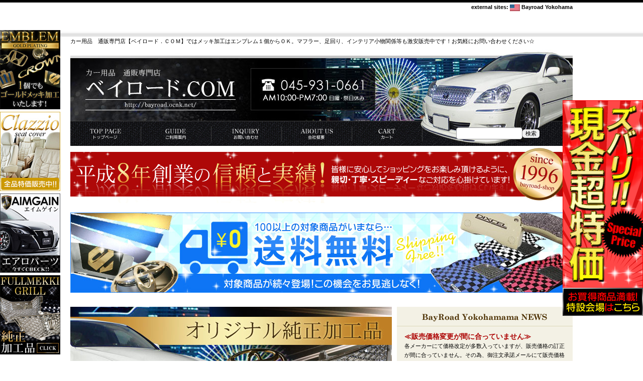

--- FILE ---
content_type: text/html; charset=UTF-8
request_url: https://bayroad.ocnk.net/product/3092
body_size: 30611
content:
<!DOCTYPE html><html lang="ja">
<head prefix="og: http://ogp.me/ns# fb: http://ogp.me/ns/fb# product: http://ogp.me/ns/product#">
    <meta charset="utf-8" />
    <title>送料無料【ニッサン　エクストレイル　Ｔ３０／Ｔ３１系】 ベイロードオリジナル　Ｓｐｉｅｇｅｌメッキピラーパネル 　超鏡面・ブラックメッキ・他カラータイプ　６P/１台分セット - ベイロード.COM</title>
    <meta name="keywords" content="車　メッキピラー　ステンレス　ＮＩＳＳＡＮ　エクストレイル　Ｔ３０　Ｔ３１　最安値　激安　" />
    <meta name="description" content="当社オリジナルのフルメッキグリル、ゴールドメッキエンブレム、ブラックメッキエンブレム、カラーメッキエンブレムをオリジナルならではの価格設定で販売しています。車のシートカバー、エアロパーツなど各メーカー品を激安にて販売しています。
ベイロード．ＣＯＭは、幅広い品揃えと、親切丁寧な対応が自慢です。
お客様のお車をさらにおしゃれに彩る、　" />
    <meta property="og:url" content="https://bayroad.ocnk.net/product/3092" />
    <meta property="og:site_name" content="ベイロード.COM" />
    <meta property="og:title" content="送料無料【ニッサン　エクストレイル　Ｔ３０／Ｔ３１系】 ベイロードオリジナル　Ｓｐｉｅｇｅｌメッキピラーパネル 　超鏡面・ブラックメッキ・他カラータイプ　６P/１台分セット" />
    <meta property="og:description" content="ベイロードオリジナル【Ｓｐｉｅｇｅｌ・スピーゲル　メッキピラーパネル】&amp;nbsp;&amp;nbsp;ニッサン　エクストレイル　Ｔ３０／Ｔ３１系 　１台分セット&amp;nbsp;６Ｐセット：　フロントドア部後ろ／リ…" />
    <meta property="og:type" content="product" />
    <meta property="og:image" content="https://bayroad.ocnk.net/data/bayroad/product/20130831_2fcf05.JPG" />
    <meta name="twitter:card" content="summary_large_image">
    <meta name="thumbnail" content="https://bayroad.ocnk.net/data/bayroad/product/20130831_2fcf05.JPG" />
    <link rel="alternate" type="application/rss+xml" title="RSS" href="https://bayroad.ocnk.net/rss/rss.php" />
    <link rel="alternate" media="only screen and (max-width: 640px)" href="https://bayroad.ocnk.net/phone/product/3092" />
    <link rel="canonical" href="https://bayroad.ocnk.net/product/3092" />
    <link href="/res/layout001/style/public/font-awesome-4.7.0/css/font-awesome.min.css" rel="stylesheet" />
    <link href="https://bayroad.ocnk.net/res/layout001/style/common.css?1698389120" rel="stylesheet" type="text/css" media="all" />
    <link href="https://bayroad.ocnk.net/res/layout001/style/template.css?1811011533" rel="stylesheet" type="text/css" media="all" />
    <link href="https://bayroad.ocnk.net/res/layout001/style/jquery.fancybox.css" rel="stylesheet" type="text/css" media="all" />
    <link href="https://bayroad.ocnk.net/data/bayroad/pc/20160107161810c294cb.css?1473379117" rel="stylesheet" type="text/css" media="all" />
    <script src="https://bayroad.ocnk.net/res/layout001/js/public/jquery.js?v=420213"></script>
    <script src="https://bayroad.ocnk.net/res/layout001/js/underscore.js?v=3"></script>
    <script src="https://bayroad.ocnk.net/res/layout001/js/flipsnap.min.js"></script>
    <script src="https://bayroad.ocnk.net/res/layout001/js/pack/ocnk-min.js?1625028331"></script>
    <script src="https://bayroad.ocnk.net/res/layout001/js/pack/ranking-tab-min.js?1625028310"></script>
    <script src="https://bayroad.ocnk.net/res/layout001/js/pack/review-min.js?1457917658"></script>
    <link rel="alternate" media="handheld" href="http://bayroad.ocnk.net/mobile/product/3092" />
</head>

<body class="detail_page_body category38_detail_page_body category162_detail_page_body detail_group21 detail_new" id="detail_page_3092">
<div id="fb-root"></div>
<script>
    (function(d, s, id) {
    var js, fjs = d.getElementsByTagName(s)[0];
    if (d.getElementById(id)) return;
    js = d.createElement(s); js.id = id; js.async = true;js.src = "//connect.facebook.net/ja_JP/sdk.js#xfbml=1&version=v3.1&autoLogAppEvents=1";
        fjs.parentNode.insertBefore(js, fjs);
    }(document, 'script', 'facebook-jssdk'));
</script>
<div id="container" class="jpn_version visitor">
<div id="inner_container"> 

    <header role="banner">
        <div id="header_container">
            <div id="header">

                <div id="inner_header">

                    <div id="header_top" class="fix_center clearfix">
                        <div id="copy" class="header_top_600">

                        </div>
                        <div id="header_global_site" class="header_top_300">
                            <div class="global_site">
                                <div class="horizontal_site_list">
                                    <span class="site_list_title">external sites<span class="colon">:</span></span>
                                    <span class="site_list_data">
                                        <a href="https://bayroad.japan-onlinestores.com/language/en">
                                            <span class="site_list_image"><img src="https://bayroad.ocnk.net/res/layout001/img/all/flag/flag_us.gif" alt="Bayroad Yokohama" width="20" height="13" class="icon_global" /></span>
                                            <span class="site_list_label">Bayroad Yokohama</span>
                                        </a>
                                    </span>
                                </div>
                            </div>


                        </div>
                    </div>

                    <div id="header_middle" class="fix_center clearfix cartmiddle">
                    </div>


                </div>

                <nav role="navigation">
                    <div id="header_navigation" class="clearfix">
                        <div class="fix_center" id="header_nav_free_space">
<div class="io" style="width:1000px; text-align:left; margin:0px auto;">


<!--左固定バナー-->
<a href="https://bayroad.ocnk.net/product-list/20" style="position:fixed; width:120px; height:158px; display:block; left:0; top:60px; z-index:100; background:url(http://bayroad.ocnk.net/data/bayroad/image/io/161027_left01.jpg); "></a>

<a href="https://bayroad.ocnk.net/product-list?keyword=%EF%BC%A3%EF%BD%8C%EF%BD%81%EF%BD%9A%EF%BD%9A%EF%BD%89%EF%BD%8F&Submit=%E6%A4%9C%E7%B4%A2" style="position:fixed; width:120px; height:158px; display:block; left:0; top:223px; z-index:100; background:url(http://bayroad.ocnk.net/data/bayroad/image/io/161027_left02.jpg); "></a>

<a href="https://bayroad.ocnk.net/product-list?keyword=%E3%82%A8%E3%82%A2%E3%83%AD%E3%83%91%E3%83%BC%E3%83%84%E3%80%80%E3%82%A8%E3%82%A4%E3%83%A0%E3%82%B2%E3%82%A4%E3%83%B3&Submit=%E6%A4%9C%E7%B4%A2" style="position:fixed; width:120px; height:158px; display:block; left:0; top:386px; z-index:100; background:url(http://bayroad.ocnk.net/data/bayroad/image/io/161027_left03.jpg); "></a>

<a href="https://bayroad.ocnk.net/product-list/23" style="position:fixed; width:120px; height:158px; display:block; left:0; top:549px; z-index:100; background:url(http://bayroad.ocnk.net/data/bayroad/image/io/161027_left04.jpg); "></a>

<!--左固定バナー-->



<!--右固定バナー-->
<a href="https://bayroad.ocnk.net/page/11" style="position:fixed; width:160px; height:430px; display:block; right:0; top:200px; z-index:100; background:url(http://bayroad.ocnk.net/data/bayroad/image/io/bnr_161027.jpg);"></a>


<!--右固定バナー-->




<!--▼ヘッダーここから▼-->
<div style="width:1000px; text-align:left;">カー用品　通販専門店【ベイロード．ＣＯＭ】ではメッキ加工はエンブレム１個からＯＫ。マフラー、足回り、インテリア小物関係等も激安販売中です！お気軽にお問い合わせください☆</div>
<!--▼看板　ベイロードヨコハマ-->
<a href="https://bayroad.ocnk.net/">
<img src="https://bayroad.ocnk.net/data/bayroad/image/io/ttl01.jpg" alt="ベイロードヨコハマ" border="0" height="150" width="1000"></a><br>

<!--▼検索・ナビボタン-->
<table border="0" cellpadding="0" cellspacing="0" width="1000">
<tbody><tr>
<!--▼ナビボタン-->
<td><a href="https://bayroad.ocnk.net/"><img src="https://bayroad.ocnk.net/data/bayroad/image/io/nv_01.jpg" alt="トップページ" border="0" height="50" style="max-width: none !important;"></a></td>
<td><a href="https://bayroad.ocnk.net/help"><img src="https://bayroad.ocnk.net/data/bayroad/image/io/nv_02.jpg" alt="ご利用案内" border="0" height="50" style="max-width: none !important;"></a></td>
<td><a href="https://bayroad.ocnk.net/contact"><img src="https://bayroad.ocnk.net/data/bayroad/image/io/nv_03.jpg" alt="お問い合わせ" border="0" height="50" style="max-width: none !important;"></a></td>
<td><a href="https://bayroad.ocnk.net/page/10"><img src="https://bayroad.ocnk.net/data/bayroad/image/io/nv_04.jpg" alt="会社概要" border="0" height="50" style="max-width: none !important;"></a></td>
<td><a href="https://bayroad.ocnk.net/cart"><img src="https://bayroad.ocnk.net/data/bayroad/image/io/nv_05.jpg" alt="カート" border="0" height="50" style="max-width: none !important;"></a></td>
<td style="background : url(http://bayroad.ocnk.net/data/bayroad/image/io/nav07.gif) no-repeat right top;" width="301" valign="middle" align="center">
<div style="padding:0px;">
<form method="get" action="https://bayroad.ocnk.net/product-list" style="margin:0px; padding:0;"><input type="text" name="keyword" size="20" class="form" /><span class="bot_b"><input type="submit" name="Submit" value="検索" /></span></form></div>
</td>
</tr>
</tbody></table>


<img src="https://bayroad.ocnk.net/data/bayroad/image/io/io170609_sinrai.jpg" alt="信頼と実績"><br>

<br>

<!--▼送料無料こちらから▼-->
<a href="https://bayroad.ocnk.net/product-list/0/0/photo?keyword=%E9%80%81%E6%96%99%E7%84%A1%E6%96%99">
<img src="https://bayroad.ocnk.net/data/bayroad/image/io/sfree-och01.jpg" width="1000">
</a>
<!--▲送料無料ここまで▲-->


<!--▼ドレスアップバナーこちらから▼
<div style="width:1000px;">
<div style="float:left;">
<a href="https://bayroad.ocnk.net/product-list/0/0/normal?keyword=%E3%82%B4%E3%83%BC%E3%83%AB%E3%83%89%E3%83%A1%E3%83%83%E3%82%AD%E3%82%A8%E3%83%B3%E3%83%96%E3%83%AC%E3%83%A0&num=20&img=120&order=rank">
<img src="https://bayroad.ocnk.net/data/bayroad/image/io/bnr_160914_01.jpg" border="0" alt="メッキパーツを探す"></a></div>
<div style="float:right;">
<a href="https://bayroad.ocnk.net/product-list/0/0/normal?num=20&img=120&order=rank&keyword=%E3%82%B9%E3%83%86%E3%83%B3%E3%83%AC%E3%82%B9%E3%83%94%E3%83%A9%E3%83%BC"><img src="https://bayroad.ocnk.net/data/bayroad/image/io/bnr_160914_02.jpg" border="0" alt="ステンレスピラー"></a></div>
</div>
<div style="clear:both;"></div>ドレスアップバナーこちらまで-->

<br>
<!--▼春バナーこちらから▼
<a href="https://bayroad.ocnk.net/product-list/20/0/photo?num=20&img=160&sort=rank">
<img src="https://bayroad.ocnk.net/data/bayroad/image/io/bnr_spring.jpg" border="0" alt="春バナー"></a>
▲春バナーこちらまで▲-->
<br>


<table border="0" width="1000" cellpadding="0" cellspacing="0" style="margin-top:10px;">
<tr valign="top">
<td width="650">

<!--▼イメージ画像-->
<img src="https://bayroad.ocnk.net/data/bayroad/image/io/bnr01_1.jpg" border="0" width="640" height="300"><br>

</td>
<td width="350"><img src="https://bayroad.ocnk.net/data/bayroad/image/io/nw.gif" width="350" height="40" border="0" alt="NEWS"><br>
<div style="background-color:#f3f1e5; padding:10px 0px 10px 15px;">
<div class="news">





<!--▼▼▼********お知らせnewsここから*******▼▼▼-->



<!--▼お知らせ▼-->
<strong>≪販売価格変更が間に合っていません≫</strong><br>
各メーカーにて価格改定が多数入っていますが、販売価格の訂正が間に合っていません。その為、御注文承諾メールにて販売価格の変更をさせていただく場合があります。ご了承の程よろしくお願い致します。<br>
ＷＡＬＤ：2022.07.01よりメーカー価格改定がありますが、メーカーもホームページの価格改定が間に合っていませんので、ご注文承諾メールで販売価格を変更させていただきます。必ずご確認をお願い致します。<br>
ＺＥＥＳプロジェクト：2022.02.01よりメーカー価格改定。<br>
その他メーカー各社値上がりしていますので、ご注文後に販売価格を変更させていただきますが、ご理解の程よろしくお願い致します。
価格をご確認頂きましてからキャンセルも可能です。

<br>
<br><br>
 <br>
<hr><!-- ←罫線 -->
<!--▲お知らせ▲-->



<!--▼お知らせ▼-->
<strong>≪塗装・お取り付けもOK！≫</strong><br>
お気軽にご相談ください。<br>
<hr><!-- ←罫線 -->
<!--▲お知らせ▲-->



<!--▼お知らせ▼-->
<b>≪価格表示についてのお知らせ≫</b><br>
表示価格は税抜き価格となっています。<br>また詳細ページにて消費税５％の表示になっている価格がありますが、 決済ページにて８％の消費税となりますので、ご確認をお願いいたします。<br>詳細ページの価格は順次訂正していますので、ご理解のほどよろしくお願いいたします。 <br>
<hr><!-- ←罫線 -->
<!--▲お知らせ▲-->



<!--▼お知らせ▼-->
<b>≪定休日のご案内≫</b><br>
定休日:日曜・祭日<br>
<hr><!-- ←罫線 -->
<!--▲お知らせ▲-->



<!--▼お知らせ▼-->
[2016/01/08]<br>
ベイロードヨコハマがリニューアルいたしました。<br>
<hr><!-- ←罫線 -->
<!--▲お知らせ▲-->

<br>

<hr><!-- ←罫線 -->

<br>
<br>
<br>
<br>
<br>
<br>
<br>
<br>
<br>
<br>
<!--▲NEWSここまで-->
</div>
</div>
<img src="https://bayroad.ocnk.net/data/bayroad/image/io/news_b.gif" width="350" height="5" border="0" style="vertical-align:top;"><br>
</td>
</tr>
</table>
</div>


                        </div>
                    </div>
                </nav>

            </div>        </div>
    </header>

    <div id="contents">
        <div id="inner_contents" class="fix_center clearfix">

<div id="pan">
    <ol class="breadcrumb_list" itemscope itemtype="https://schema.org/BreadcrumbList">
        <li class="breadcrumb_nav pannavi1" itemprop="itemListElement" itemscope itemtype="https://schema.org/ListItem">
            <a href="https://bayroad.ocnk.net/" itemprop="item">
                <span class="breadcrumb_text" itemprop="name">ホーム</span>
            </a>
            <meta itemprop="position" content="1">
        </li>
        <li class="breadcrumb_nav pannavi2" itemprop="itemListElement" itemscope itemtype="https://schema.org/ListItem">
            <span class="gt">&gt;</span>
            <a href="https://bayroad.ocnk.net/product-list/38" itemprop="item" class="item_list_link">
                <span class="breadcrumb_text" itemprop="name">メッキピラー／ドアモール</span>
            </a>
            <meta itemprop="position" content="2">
        </li>
        <li class="breadcrumb_nav pannavi3" itemprop="itemListElement" itemscope itemtype="https://schema.org/ListItem">
            <span class="gt">&gt;</span>
            <a href="https://bayroad.ocnk.net/product-list/162" itemprop="item" class="item_list_link">
                <span class="breadcrumb_text" itemprop="name">ベイロードオリジナル　Ｓｐｉｅｇｅｌメッキピラー</span>
            </a>
            <meta itemprop="position" content="3">
        </li>
        <li class="breadcrumb_nav" itemprop="itemListElement" itemscope itemtype="https://schema.org/ListItem">
            <span class="gt">&gt;</span>
                <span class="thispage" itemprop="name">送料無料【ニッサン　エクストレイル　Ｔ３０／Ｔ３１系】 ベイロードオリジナル　Ｓｐｉｅｇｅｌメッキピラーパネル 　超鏡面・ブラックメッキ・他カラータイプ　６P/１台分セット</span>
            <meta itemprop="position" content="4">
        </li>
    </ol>
</div>

            <div id="leftcol" class="side_col" role="complementary">


                <div class="side_box freearea_box" data-free="c1">
<div class="io" style="width:180px;">

<table border="0" width="180" cellpadding="0" cellspacing="0">
<tr>
<td style="padding:10px; background : url(http://bayroad.ocnk.net/data/bayroad/image/io/src.gif) no-repeat center top;">
<center style="margin:35px 0 0 0;">

<form method="get" action="https://bayroad.ocnk.net/product-list" style="margin: 0; padding: 0;"><input type="text" name="keyword" size="10" class="form" /><span class="bot_b"><br><input type="submit" name="Submit" value="検索" /></span></form></center>
</td>
</tr>
</table><br>
</div>


<a href="http://store.shopping.yahoo.co.jp/bayroad-shop/" target="_blank">
<img src="https://bayroad.ocnk.net/data/bayroad/image/io/yahoo_bnr.jpg"  alt="YAHOOショップへ">
</a>
<br>

                </div>
                                                                                                                                                                                                                                                                                                                                                                                                                                                                                                                                                                                                                                                                                                                                                                                                                                                                                                                                                                                                                                                                                                <section>
                    <div class="side_box category">
                        <div class="section_title">
                            <h2>商品カテゴリ一覧</h2>
                        </div>
                        <ul class="side_contents category_list side_category_popup">
                            <li class="parent_category maincategory20">
                                <div class="parentcategory">
                                    <a href="javascript:void(0);" class="parentcategory_link categorylink20 item_list_link has_sub_category">
                                                                                <span class="nav_text">エンブレム／最高級ゴールドメッキ（新品純正部品加工）</span>
                                    </a>
                                </div>
                                <div class="sub_category_box folder20" style="">
                                    <ul class="subcategories">
                                        <li class="all_sub_category postop">
                                            <a href="https://bayroad.ocnk.net/product-list/20" class="all_sub_category item_list_link">全商品 (エンブレム／最高級ゴールドメッキ（新品純正部品加工）)</a>
                                        </li>
                                        <li class="subcategory24">
                                            <a href="https://bayroad.ocnk.net/product-list/24" class="categorylink24 item_list_link">
                                                                                                <span class="nav_text">トヨタ　セダン</span>
                                            </a>
                                        </li>
                                        <li class="subcategory56">
                                            <a href="https://bayroad.ocnk.net/product-list/56" class="categorylink56 item_list_link">
                                                                                                <span class="nav_text">トヨタ　ミニバン・ワゴン</span>
                                            </a>
                                        </li>
                                        <li class="subcategory27">
                                            <a href="https://bayroad.ocnk.net/product-list/27" class="categorylink27 item_list_link">
                                                                                                <span class="nav_text">ニッサン　セダン</span>
                                            </a>
                                        </li>
                                        <li class="subcategory55">
                                            <a href="https://bayroad.ocnk.net/product-list/55" class="categorylink55 item_list_link">
                                                                                                <span class="nav_text">ニッサン　ミニバン・ワゴン</span>
                                            </a>
                                        </li>
                                        <li class="subcategory54">
                                            <a href="https://bayroad.ocnk.net/product-list/54" class="categorylink54 item_list_link">
                                                                                                <span class="nav_text">ホンダ・マツダ他</span>
                                            </a>
                                        </li>
                                        <li class="subcategory232">
                                            <a href="https://bayroad.ocnk.net/product-list/232" class="categorylink232 item_list_link">
                                                                                                <span class="nav_text">ダイハツ</span>
                                            </a>
                                        </li>
                                        <li class="subcategory244 posbottom">
                                            <a href="https://bayroad.ocnk.net/product-list/244" class="categorylink244 item_list_link posbottom">
                                                                                                <span class="nav_text">輸入車</span>
                                            </a>
                                        </li>
                                    </ul>
                                </div>
                            </li>
                            <li class="parent_category maincategory31">
                                <div class="parentcategory">
                                    <a href="javascript:void(0);" class="parentcategory_link categorylink31 item_list_link has_sub_category">
                                                                                <span class="nav_text">エンブレム／マットブラック・カラーメッキ・ブラック塗装</span>
                                    </a>
                                </div>
                                <div class="sub_category_box folder31" style="">
                                    <ul class="subcategories">
                                        <li class="all_sub_category postop">
                                            <a href="https://bayroad.ocnk.net/product-list/31" class="all_sub_category item_list_link">全商品 (エンブレム／マットブラック・カラーメッキ・ブラック塗装)</a>
                                        </li>
                                        <li class="subcategory39">
                                            <a href="https://bayroad.ocnk.net/product-list/39" class="categorylink39 item_list_link">
                                                                                                <span class="nav_text">トヨタ</span>
                                            </a>
                                        </li>
                                        <li class="subcategory40">
                                            <a href="https://bayroad.ocnk.net/product-list/40" class="categorylink40 item_list_link">
                                                                                                <span class="nav_text">ニッサン</span>
                                            </a>
                                        </li>
                                        <li class="subcategory111 posbottom">
                                            <a href="https://bayroad.ocnk.net/product-list/111" class="categorylink111 item_list_link posbottom">
                                                                                                <span class="nav_text">ホンダ・ダイハツ・マツダ他</span>
                                            </a>
                                        </li>
                                    </ul>
                                </div>
                            </li>
                            <li class="parent_category maincategory61">
                                <div class="parentcategory">
                                    <a href="javascript:void(0);" class="parentcategory_link categorylink61 item_list_link has_sub_category">
                                                                                <span class="nav_text">エンブレム／レクサス・アキュラ・インフィニティ</span>
                                    </a>
                                </div>
                                <div class="sub_category_box folder61" style="">
                                    <ul class="subcategories">
                                        <li class="all_sub_category postop">
                                            <a href="https://bayroad.ocnk.net/product-list/61" class="all_sub_category item_list_link">全商品 (エンブレム／レクサス・アキュラ・インフィニティ)</a>
                                        </li>
                                        <li class="subcategory62">
                                            <a href="https://bayroad.ocnk.net/product-list/62" class="categorylink62 item_list_link">
                                                                                                <span class="nav_text">レクサスエンブレム＆小物</span>
                                            </a>
                                        </li>
                                        <li class="subcategory63">
                                            <a href="https://bayroad.ocnk.net/product-list/63" class="categorylink63 item_list_link">
                                                                                                <span class="nav_text">インフィニティエンブレム</span>
                                            </a>
                                        </li>
                                        <li class="subcategory64 posbottom">
                                            <a href="https://bayroad.ocnk.net/product-list/64" class="categorylink64 item_list_link posbottom">
                                                                                                <span class="nav_text">アキュラエンブレム</span>
                                            </a>
                                        </li>
                                    </ul>
                                </div>
                            </li>
                            <li class="parent_category maincategory23">
                                <div class="maincategory">
                                    <a href="https://bayroad.ocnk.net/product-list/23" class="parentcategory_link categorylink23 item_list_link">
                                                                                <span class="nav_text">フルメッキグリル（新品純正部品加工）</span>
                                    </a>
                                </div>
                            </li>
                            <li class="parent_category maincategory52">
                                <div class="parentcategory">
                                    <a href="javascript:void(0);" class="parentcategory_link categorylink52 item_list_link has_sub_category">
                                                                                <span class="nav_text">ブラックメッキ・マットブラックグリル　他パーツ（新品純正部品加工）</span>
                                    </a>
                                </div>
                                <div class="sub_category_box folder52" style="">
                                    <ul class="subcategories">
                                        <li class="all_sub_category postop">
                                            <a href="https://bayroad.ocnk.net/product-list/52" class="all_sub_category item_list_link">全商品 (ブラックメッキ・マットブラックグリル　他パーツ（新品純正部品加工）)</a>
                                        </li>
                                        <li class="subcategory53">
                                            <a href="https://bayroad.ocnk.net/product-list/53" class="categorylink53 item_list_link">
                                                                                                <span class="nav_text">ＢＭＷ</span>
                                            </a>
                                        </li>
                                        <li class="subcategory58">
                                            <a href="https://bayroad.ocnk.net/product-list/58" class="categorylink58 item_list_link">
                                                                                                <span class="nav_text">トヨタ</span>
                                            </a>
                                        </li>
                                        <li class="subcategory211 posbottom">
                                            <a href="https://bayroad.ocnk.net/product-list/211" class="categorylink211 item_list_link posbottom">
                                                                                                <span class="nav_text">ニッサン・ＮＩＳＳＡＮ</span>
                                            </a>
                                        </li>
                                    </ul>
                                </div>
                            </li>
                            <li class="parent_category maincategory33">
                                <div class="maincategory">
                                    <a href="https://bayroad.ocnk.net/product-list/33" class="parentcategory_link categorylink33 item_list_link">
                                                                                <span class="nav_text">フロントグリル</span>
                                    </a>
                                </div>
                            </li>
                            <li class="parent_category maincategory38">
                                <div class="parentcategory">
                                    <a href="javascript:void(0);" class="parentcategory_link categorylink38 item_list_link parent_category has_sub_category">
                                                                                <span class="nav_text">メッキピラー／ドアモール</span>
                                    </a>
                                </div>
                                <div class="sub_category_box folder38">
                                    <ul class="subcategories">
                                        <li class="all_sub_category postop">
                                            <a href="https://bayroad.ocnk.net/product-list/38" class="all_sub_category item_list_link">全商品 (メッキピラー／ドアモール)</a>
                                        </li>
                                        <li class="subcategory143">
                                            <a href="https://bayroad.ocnk.net/product-list/143" class="categorylink143 item_list_link">
                                                                                                <span class="nav_text">ｇｒｏｗ・グロウ　ステンレスピラー・ステンレスドアモール／セダン</span>
                                            </a>
                                        </li>
                                        <li class="subcategory41">
                                            <a href="https://bayroad.ocnk.net/product-list/41" class="categorylink41 item_list_link">
                                                                                                <span class="nav_text">grow・グロウ　 ステンレスピラー＆ステンレスドアモール／トヨタ</span>
                                            </a>
                                        </li>
                                        <li class="subcategory212">
                                            <a href="https://bayroad.ocnk.net/product-list/212" class="categorylink212 item_list_link">
                                                                                                <span class="nav_text">ｇｒｏｗ・グロウ　ステンレスピラー＆ステンレスドアモール／ニッサン</span>
                                            </a>
                                        </li>
                                        <li class="subcategory213">
                                            <a href="https://bayroad.ocnk.net/product-list/213" class="categorylink213 item_list_link">
                                                                                                <span class="nav_text">ｇｒｏｗ・グロウ　ステンレスピラー＆ステンレスドアモール／ホンダ</span>
                                            </a>
                                        </li>
                                        <li class="subcategory215">
                                            <a href="https://bayroad.ocnk.net/product-list/215" class="categorylink215 item_list_link">
                                                                                                <span class="nav_text">grow・グロウ　ステンレスピラー＆ステンレスドアモール／スズキ</span>
                                            </a>
                                        </li>
                                        <li class="subcategory214">
                                            <a href="https://bayroad.ocnk.net/product-list/214" class="categorylink214 item_list_link">
                                                                                                <span class="nav_text">ｇｒｏｗ・グロウ　ステンレスピラー＆ステンレスドアモール／ダイハツ</span>
                                            </a>
                                        </li>
                                        <li class="subcategory216">
                                            <a href="https://bayroad.ocnk.net/product-list/216" class="categorylink216 item_list_link">
                                                                                                <span class="nav_text">grow・グロウ　ステンレスピラー＆ステンレスドアモール／マツダ</span>
                                            </a>
                                        </li>
                                        <li class="subcategory225">
                                            <a href="https://bayroad.ocnk.net/product-list/225" class="categorylink225 item_list_link">
                                                                                                <span class="nav_text">grow・グロウ　ステンレスピラー＆ステンレスドアモール／ミツビシ</span>
                                            </a>
                                        </li>
                                        <li class="subcategory217">
                                            <a href="https://bayroad.ocnk.net/product-list/217" class="categorylink217 item_list_link">
                                                                                                <span class="nav_text">grow・グロウ　 ステンレスピラー＆ステンレスドアモール／スバル</span>
                                            </a>
                                        </li>
                                        <li class="subcategory162 nav_on">
                                            <a href="https://bayroad.ocnk.net/product-list/162" class="categorylink162 item_list_link nav_on">
                                                                                                <span class="nav_text">ベイロードオリジナル　Ｓｐｉｅｇｅｌメッキピラー</span>
                                            </a>
                                        </li>
                                        <li class="subcategory221">
                                            <a href="https://bayroad.ocnk.net/product-list/221" class="categorylink221 item_list_link">
                                                                                                <span class="nav_text">ベイロードオリジナル　Ｓｐｉｅｇｅｌメッキピラー／ニッサン</span>
                                            </a>
                                        </li>
                                        <li class="subcategory167 posbottom">
                                            <a href="https://bayroad.ocnk.net/product-list/167" class="categorylink167 item_list_link posbottom">
                                                                                                <span class="nav_text">カーボンピラー</span>
                                            </a>
                                        </li>
                                    </ul>
                                </div>
                            </li>
                            <li class="parent_category maincategory37">
                                <div class="parentcategory">
                                    <a href="javascript:void(0);" class="parentcategory_link categorylink37 item_list_link has_sub_category">
                                                                                <span class="nav_text">メッキパーツ</span>
                                    </a>
                                </div>
                                <div class="sub_category_box folder37" style="">
                                    <ul class="subcategories">
                                        <li class="all_sub_category postop">
                                            <a href="https://bayroad.ocnk.net/product-list/37" class="all_sub_category item_list_link">全商品 (メッキパーツ)</a>
                                        </li>
                                        <li class="subcategory77">
                                            <a href="https://bayroad.ocnk.net/product-list/77" class="categorylink77 item_list_link">
                                                                                                <span class="nav_text"> ミニバン・ワゴン・軽</span>
                                            </a>
                                        </li>
                                        <li class="subcategory245">
                                            <a href="https://bayroad.ocnk.net/product-list/245" class="categorylink245 item_list_link">
                                                                                                <span class="nav_text">トラック</span>
                                            </a>
                                        </li>
                                        <li class="subcategory173">
                                            <a href="https://bayroad.ocnk.net/product-list/173" class="categorylink173 item_list_link">
                                                                                                <span class="nav_text">輸入車</span>
                                            </a>
                                        </li>
                                        <li class="subcategory75">
                                            <a href="https://bayroad.ocnk.net/product-list/75" class="categorylink75 item_list_link">
                                                                                                <span class="nav_text"> セダン</span>
                                            </a>
                                        </li>
                                        <li class="subcategory261 posbottom">
                                            <a href="https://bayroad.ocnk.net/product-list/261" class="categorylink261 item_list_link posbottom">
                                                                                                <span class="nav_text">SUV</span>
                                            </a>
                                        </li>
                                    </ul>
                                </div>
                            </li>
                            <li class="parent_category maincategory60">
                                <div class="parentcategory">
                                    <a href="javascript:void(0);" class="parentcategory_link categorylink60 item_list_link has_sub_category">
                                                                                <span class="nav_text">Ｄ．Ａ．Ｄ／ギャルソン</span>
                                    </a>
                                </div>
                                <div class="sub_category_box folder60" style="">
                                    <ul class="subcategories">
                                        <li class="all_sub_category postop">
                                            <a href="https://bayroad.ocnk.net/product-list/60" class="all_sub_category item_list_link">全商品 (Ｄ．Ａ．Ｄ／ギャルソン)</a>
                                        </li>
                                        <li class="subcategory68">
                                            <a href="https://bayroad.ocnk.net/product-list/68" class="categorylink68 item_list_link">
                                                                                                <span class="nav_text">カーテン</span>
                                            </a>
                                        </li>
                                        <li class="subcategory70">
                                            <a href="https://bayroad.ocnk.net/product-list/70" class="categorylink70 item_list_link">
                                                                                                <span class="nav_text">テーブル</span>
                                            </a>
                                        </li>
                                        <li class="subcategory79">
                                            <a href="https://bayroad.ocnk.net/product-list/79" class="categorylink79 item_list_link">
                                                                                                <span class="nav_text">グリル</span>
                                            </a>
                                        </li>
                                        <li class="subcategory95">
                                            <a href="https://bayroad.ocnk.net/product-list/95" class="categorylink95 item_list_link">
                                                                                                <span class="nav_text">スモークテールカバー/スモークヘッドライトカバー</span>
                                            </a>
                                        </li>
                                        <li class="subcategory218">
                                            <a href="https://bayroad.ocnk.net/product-list/218" class="categorylink218 item_list_link">
                                                                                                <span class="nav_text">ステアリングカバー</span>
                                            </a>
                                        </li>
                                        <li class="subcategory137">
                                            <a href="https://bayroad.ocnk.net/product-list/137" class="categorylink137 item_list_link">
                                                                                                <span class="nav_text">インテリア</span>
                                            </a>
                                        </li>
                                        <li class="subcategory181">
                                            <a href="https://bayroad.ocnk.net/product-list/181" class="categorylink181 item_list_link">
                                                                                                <span class="nav_text">Ｄ．Ａ．Ｄ／エアロパーツ</span>
                                            </a>
                                        </li>
                                        <li class="subcategory69 posbottom">
                                            <a href="https://bayroad.ocnk.net/product-list/69" class="categorylink69 item_list_link posbottom">
                                                                                                <span class="nav_text">その他</span>
                                            </a>
                                        </li>
                                    </ul>
                                </div>
                            </li>
                            <li class="parent_category maincategory42">
                                <div class="parentcategory">
                                    <a href="javascript:void(0);" class="parentcategory_link categorylink42 item_list_link has_sub_category">
                                                                                <span class="nav_text">K&#039;spec・ケースペック</span>
                                    </a>
                                </div>
                                <div class="sub_category_box folder42" style="">
                                    <ul class="subcategories">
                                        <li class="all_sub_category postop">
                                            <a href="https://bayroad.ocnk.net/product-list/42" class="all_sub_category item_list_link">全商品 (K&#039;spec・ケースペック)</a>
                                        </li>
                                        <li class="subcategory43">
                                            <a href="https://bayroad.ocnk.net/product-list/43" class="categorylink43 item_list_link">
                                                                                                <span class="nav_text">シルクブレイズ／メッキパーツ</span>
                                            </a>
                                        </li>
                                        <li class="subcategory180">
                                            <a href="https://bayroad.ocnk.net/product-list/180" class="categorylink180 item_list_link">
                                                                                                <span class="nav_text">シルクブレイズ／フィルム</span>
                                            </a>
                                        </li>
                                        <li class="subcategory96">
                                            <a href="https://bayroad.ocnk.net/product-list/96" class="categorylink96 item_list_link">
                                                                                                <span class="nav_text">シルクブレイズ　マフラーカッター</span>
                                            </a>
                                        </li>
                                        <li class="subcategory48">
                                            <a href="https://bayroad.ocnk.net/product-list/48" class="categorylink48 item_list_link">
                                                                                                <span class="nav_text">ギャラックス</span>
                                            </a>
                                        </li>
                                        <li class="subcategory51">
                                            <a href="https://bayroad.ocnk.net/product-list/51" class="categorylink51 item_list_link">
                                                                                                <span class="nav_text">GIOクリスタルコレクション</span>
                                            </a>
                                        </li>
                                        <li class="subcategory127">
                                            <a href="https://bayroad.ocnk.net/product-list/127" class="categorylink127 item_list_link">
                                                                                                <span class="nav_text">アルミホイール／タイヤセット</span>
                                            </a>
                                        </li>
                                        <li class="subcategory185 posbottom">
                                            <a href="https://bayroad.ocnk.net/product-list/185" class="categorylink185 item_list_link posbottom">
                                                                                                <span class="nav_text">ＶＯＡドアバイザー</span>
                                            </a>
                                        </li>
                                    </ul>
                                </div>
                            </li>
                            <li class="parent_category maincategory83">
                                <div class="parentcategory">
                                    <a href="javascript:void(0);" class="parentcategory_link categorylink83 item_list_link has_sub_category">
                                                                                <span class="nav_text">インテリア／エクステリア</span>
                                    </a>
                                </div>
                                <div class="sub_category_box folder83" style="">
                                    <ul class="subcategories">
                                        <li class="all_sub_category postop">
                                            <a href="https://bayroad.ocnk.net/product-list/83" class="all_sub_category item_list_link">全商品 (インテリア／エクステリア)</a>
                                        </li>
                                        <li class="subcategory125">
                                            <a href="https://bayroad.ocnk.net/product-list/125" class="categorylink125 item_list_link">
                                                                                                <span class="nav_text">テーブル</span>
                                            </a>
                                        </li>
                                        <li class="subcategory126">
                                            <a href="https://bayroad.ocnk.net/product-list/126" class="categorylink126 item_list_link">
                                                                                                <span class="nav_text">インテリアパネル</span>
                                            </a>
                                        </li>
                                        <li class="subcategory84">
                                            <a href="https://bayroad.ocnk.net/product-list/84" class="categorylink84 item_list_link">
                                                                                                <span class="nav_text">車種専用カーテン／ロールスクリーン</span>
                                            </a>
                                        </li>
                                        <li class="subcategory103">
                                            <a href="https://bayroad.ocnk.net/product-list/103" class="categorylink103 item_list_link">
                                                                                                <span class="nav_text">ステアリング＆シフトノブ</span>
                                            </a>
                                        </li>
                                        <li class="subcategory241">
                                            <a href="https://bayroad.ocnk.net/product-list/241" class="categorylink241 item_list_link">
                                                                                                <span class="nav_text">小物入れ、収納ボックス</span>
                                            </a>
                                        </li>
                                        <li class="subcategory110">
                                            <a href="https://bayroad.ocnk.net/product-list/110" class="categorylink110 item_list_link">
                                                                                                <span class="nav_text">その他インテリア</span>
                                            </a>
                                        </li>
                                        <li class="subcategory172">
                                            <a href="https://bayroad.ocnk.net/product-list/172" class="categorylink172 item_list_link">
                                                                                                <span class="nav_text">輸入車</span>
                                            </a>
                                        </li>
                                        <li class="subcategory85">
                                            <a href="https://bayroad.ocnk.net/product-list/85" class="categorylink85 item_list_link">
                                                                                                <span class="nav_text">ドアバイザー</span>
                                            </a>
                                        </li>
                                        <li class="subcategory246 posbottom">
                                            <a href="https://bayroad.ocnk.net/product-list/246" class="categorylink246 item_list_link posbottom">
                                                                                                <span class="nav_text">エクステリア</span>
                                            </a>
                                        </li>
                                    </ul>
                                </div>
                            </li>
                            <li class="parent_category maincategory72">
                                <div class="parentcategory">
                                    <a href="javascript:void(0);" class="parentcategory_link categorylink72 item_list_link has_sub_category">
                                                                                <span class="nav_text">エアロパーツ</span>
                                    </a>
                                </div>
                                <div class="sub_category_box folder72" style="">
                                    <ul class="subcategories">
                                        <li class="all_sub_category postop">
                                            <a href="https://bayroad.ocnk.net/product-list/72" class="all_sub_category item_list_link">全商品 (エアロパーツ)</a>
                                        </li>
                                        <li class="subcategory119">
                                            <a href="https://bayroad.ocnk.net/product-list/119" class="categorylink119 item_list_link">
                                                                                                <span class="nav_text">アドミレイション・ａｄｍｉｒａｔｉｏｎ</span>
                                            </a>
                                        </li>
                                        <li class="subcategory146">
                                            <a href="https://bayroad.ocnk.net/product-list/146" class="categorylink146 item_list_link">
                                                                                                <span class="nav_text">アブフラッグ・ＡＢＦＬＵＧ</span>
                                            </a>
                                        </li>
                                        <li class="subcategory154">
                                            <a href="https://bayroad.ocnk.net/product-list/154" class="categorylink154 item_list_link">
                                                                                                <span class="nav_text">アヴァンツァーレ・ＡＶＡＮＺＡＲＥ</span>
                                            </a>
                                        </li>
                                        <li class="subcategory121">
                                            <a href="https://bayroad.ocnk.net/product-list/121" class="categorylink121 item_list_link">
                                                                                                <span class="nav_text">エイムゲイン・ＡＩＭＧＡＩＮ</span>
                                            </a>
                                        </li>
                                        <li class="subcategory165">
                                            <a href="https://bayroad.ocnk.net/product-list/165" class="categorylink165 item_list_link">
                                                                                                <span class="nav_text">エルエックスモード・ＬＸ－ＭＯＤＥ</span>
                                            </a>
                                        </li>
                                        <li class="subcategory157">
                                            <a href="https://bayroad.ocnk.net/product-list/157" class="categorylink157 item_list_link">
                                                                                                <span class="nav_text">エルドラ-ド　クレイヴ・Ｅｌ　Ｄｏｒａｄｏ　Ｃｒａｖｅ</span>
                                            </a>
                                        </li>
                                        <li class="subcategory208">
                                            <a href="https://bayroad.ocnk.net/product-list/208" class="categorylink208 item_list_link">
                                                                                                <span class="nav_text">エムズスピード・Ｍ’ｚ　ＳＰＥＥＤ</span>
                                            </a>
                                        </li>
                                        <li class="subcategory117">
                                            <a href="https://bayroad.ocnk.net/product-list/117" class="categorylink117 item_list_link">
                                                                                                <span class="nav_text">ヴァルド・ＷＡＬＤ</span>
                                            </a>
                                        </li>
                                        <li class="subcategory256">
                                            <a href="https://bayroad.ocnk.net/product-list/256" class="categorylink256 item_list_link">
                                                                                                <span class="nav_text">ギブソン・ＧＩＢＳＯＮ</span>
                                            </a>
                                        </li>
                                        <li class="subcategory176">
                                            <a href="https://bayroad.ocnk.net/product-list/176" class="categorylink176 item_list_link">
                                                                                                <span class="nav_text">グロウ・ｇｒｏｗ</span>
                                            </a>
                                        </li>
                                        <li class="subcategory207">
                                            <a href="https://bayroad.ocnk.net/product-list/207" class="categorylink207 item_list_link">
                                                                                                <span class="nav_text">Ｋ。ブレイク・Ｋ-ＢＲＥＡＫ</span>
                                            </a>
                                        </li>
                                        <li class="subcategory145">
                                            <a href="https://bayroad.ocnk.net/product-list/145" class="categorylink145 item_list_link">
                                                                                                <span class="nav_text">ケンスタイル・ＫＥＮＳＴＹＬＥ</span>
                                            </a>
                                        </li>
                                        <li class="subcategory200">
                                            <a href="https://bayroad.ocnk.net/product-list/200" class="categorylink200 item_list_link">
                                                                                                <span class="nav_text">Ｊ-ユニット・Ｊ－ＵＮＩＴ</span>
                                            </a>
                                        </li>
                                        <li class="subcategory73">
                                            <a href="https://bayroad.ocnk.net/product-list/73" class="categorylink73 item_list_link">
                                                                                                <span class="nav_text">Ｊネクスト・Ｊ－ＮＥＸＴ　</span>
                                            </a>
                                        </li>
                                        <li class="subcategory141">
                                            <a href="https://bayroad.ocnk.net/product-list/141" class="categorylink141 item_list_link">
                                                                                                <span class="nav_text">ジェーピー・ＪＰ</span>
                                            </a>
                                        </li>
                                        <li class="subcategory148">
                                            <a href="https://bayroad.ocnk.net/product-list/148" class="categorylink148 item_list_link">
                                                                                                <span class="nav_text">ジャンクションプロデュース・ＪＵＮＣＴＩＯＮ　ＰＲＯＤＵＣＥ</span>
                                            </a>
                                        </li>
                                        <li class="subcategory205">
                                            <a href="https://bayroad.ocnk.net/product-list/205" class="categorylink205 item_list_link">
                                                                                                <span class="nav_text">シルクブレイズ／グレンツェン</span>
                                            </a>
                                        </li>
                                        <li class="subcategory196">
                                            <a href="https://bayroad.ocnk.net/product-list/196" class="categorylink196 item_list_link">
                                                                                                <span class="nav_text">シルクブレイズ／ミニバン・ＳＵＶ　トヨタ</span>
                                            </a>
                                        </li>
                                        <li class="subcategory179">
                                            <a href="https://bayroad.ocnk.net/product-list/179" class="categorylink179 item_list_link">
                                                                                                <span class="nav_text">シルクブレイズ／ミニバン</span>
                                            </a>
                                        </li>
                                        <li class="subcategory76">
                                            <a href="https://bayroad.ocnk.net/product-list/76" class="categorylink76 item_list_link">
                                                                                                <span class="nav_text">シルクブレイズ／セダン</span>
                                            </a>
                                        </li>
                                        <li class="subcategory263">
                                            <a href="https://bayroad.ocnk.net/product-list/263" class="categorylink263 item_list_link">
                                                                                                <span class="nav_text">ダムド・ＤＡＭＤ</span>
                                            </a>
                                        </li>
                                        <li class="subcategory220">
                                            <a href="https://bayroad.ocnk.net/product-list/220" class="categorylink220 item_list_link">
                                                                                                <span class="nav_text">ＴＲＤ</span>
                                            </a>
                                        </li>
                                        <li class="subcategory174">
                                            <a href="https://bayroad.ocnk.net/product-list/174" class="categorylink174 item_list_link">
                                                                                                <span class="nav_text">トムス／ＴＯＭ’Ｓ</span>
                                            </a>
                                        </li>
                                        <li class="subcategory105">
                                            <a href="https://bayroad.ocnk.net/product-list/105" class="categorylink105 item_list_link">
                                                                                                <span class="nav_text">モードパルファム</span>
                                            </a>
                                        </li>
                                        <li class="subcategory155">
                                            <a href="https://bayroad.ocnk.net/product-list/155" class="categorylink155 item_list_link">
                                                                                                <span class="nav_text">ラグゼスト・ＬＵＸＥＳＴ</span>
                                            </a>
                                        </li>
                                        <li class="subcategory156">
                                            <a href="https://bayroad.ocnk.net/product-list/156" class="categorylink156 item_list_link">
                                                                                                <span class="nav_text">ロエン・ＲＯＷＥＮ</span>
                                            </a>
                                        </li>
                                        <li class="subcategory159">
                                            <a href="https://bayroad.ocnk.net/product-list/159" class="categorylink159 item_list_link">
                                                                                                <span class="nav_text">ロジャム・ＲＯＪＡＭ</span>
                                            </a>
                                        </li>
                                        <li class="subcategory238">
                                            <a href="https://bayroad.ocnk.net/product-list/238" class="categorylink238 item_list_link">
                                                                                                <span class="nav_text">フォルテスタイル・Forte　style</span>
                                            </a>
                                        </li>
                                        <li class="subcategory250">
                                            <a href="https://bayroad.ocnk.net/product-list/250" class="categorylink250 item_list_link">
                                                                                                <span class="nav_text">翔プロデュース</span>
                                            </a>
                                        </li>
                                        <li class="subcategory133">
                                            <a href="https://bayroad.ocnk.net/product-list/133" class="categorylink133 item_list_link">
                                                                                                <span class="nav_text">その他メーカー</span>
                                            </a>
                                        </li>
                                    </ul>
                                </div>
                            </li>
                            <li class="parent_category maincategory34">
                                <div class="parentcategory">
                                    <a href="javascript:void(0);" class="parentcategory_link categorylink34 item_list_link has_sub_category">
                                                                                <span class="nav_text">シートカバー</span>
                                    </a>
                                </div>
                                <div class="sub_category_box folder34" style="">
                                    <ul class="subcategories">
                                        <li class="all_sub_category postop">
                                            <a href="https://bayroad.ocnk.net/product-list/34" class="all_sub_category item_list_link">全商品 (シートカバー)</a>
                                        </li>
                                        <li class="subcategory229">
                                            <a href="https://bayroad.ocnk.net/product-list/229" class="categorylink229 item_list_link">
                                                                                                <span class="nav_text">トラック・軽トラック・商用車</span>
                                            </a>
                                        </li>
                                        <li class="subcategory124">
                                            <a href="https://bayroad.ocnk.net/product-list/124" class="categorylink124 item_list_link">
                                                                                                <span class="nav_text">エルディーネ／輸入車</span>
                                            </a>
                                        </li>
                                        <li class="subcategory36">
                                            <a href="https://bayroad.ocnk.net/product-list/36" class="categorylink36 item_list_link">
                                                                                                <span class="nav_text">Ｃｌａｚｚｉｏ・クラッツィオ／セダン</span>
                                            </a>
                                        </li>
                                        <li class="subcategory188">
                                            <a href="https://bayroad.ocnk.net/product-list/188" class="categorylink188 item_list_link">
                                                                                                <span class="nav_text">Ｃｌａｚｚｉｏ・クラッツィオ／レクサス</span>
                                            </a>
                                        </li>
                                        <li class="subcategory187">
                                            <a href="https://bayroad.ocnk.net/product-list/187" class="categorylink187 item_list_link">
                                                                                                <span class="nav_text">Ｃｌａｚｚｉｏ・クラッツィオ／ミニバン・ワゴン／トヨタ</span>
                                            </a>
                                        </li>
                                        <li class="subcategory189">
                                            <a href="https://bayroad.ocnk.net/product-list/189" class="categorylink189 item_list_link">
                                                                                                <span class="nav_text">Ｃｌａｚｚｉｏ・クラッツィオ／ミニバン・ワゴン／ニッサン</span>
                                            </a>
                                        </li>
                                        <li class="subcategory190">
                                            <a href="https://bayroad.ocnk.net/product-list/190" class="categorylink190 item_list_link">
                                                                                                <span class="nav_text">Ｃｌａｚｚｉｏ・クラッツィオ／ミニバン・ワゴン／ホンダ</span>
                                            </a>
                                        </li>
                                        <li class="subcategory191">
                                            <a href="https://bayroad.ocnk.net/product-list/191" class="categorylink191 item_list_link">
                                                                                                <span class="nav_text">Ｃｌａｚｚｉｏ・クラッツィオ／ミニバン・ワゴン／スズキ</span>
                                            </a>
                                        </li>
                                        <li class="subcategory192">
                                            <a href="https://bayroad.ocnk.net/product-list/192" class="categorylink192 item_list_link">
                                                                                                <span class="nav_text">Ｃｌａｚｚｉｏ・クラッツィオ／ミニバン・ワゴン／マツダ</span>
                                            </a>
                                        </li>
                                        <li class="subcategory193">
                                            <a href="https://bayroad.ocnk.net/product-list/193" class="categorylink193 item_list_link">
                                                                                                <span class="nav_text">Ｃｌａｚｚｉｏ・クラッツィオ／ミニバン・ワゴン／ダイハツ</span>
                                            </a>
                                        </li>
                                        <li class="subcategory194">
                                            <a href="https://bayroad.ocnk.net/product-list/194" class="categorylink194 item_list_link">
                                                                                                <span class="nav_text">Ｃｌａｚｚｉｏ・クラッツィオ／ミニバン・ワゴン／ミツビシ</span>
                                            </a>
                                        </li>
                                        <li class="subcategory195">
                                            <a href="https://bayroad.ocnk.net/product-list/195" class="categorylink195 item_list_link">
                                                                                                <span class="nav_text">Ｃｌａｚｚｉｏ・クラッツィオ／ミニバン・ワゴン／スバル</span>
                                            </a>
                                        </li>
                                        <li class="subcategory81">
                                            <a href="https://bayroad.ocnk.net/product-list/81" class="categorylink81 item_list_link">
                                                                                                <span class="nav_text">Ｂｅｌｌｅｚｚａ・ベレッツァ　ミニバン/ワゴン</span>
                                            </a>
                                        </li>
                                        <li class="subcategory142">
                                            <a href="https://bayroad.ocnk.net/product-list/142" class="categorylink142 item_list_link">
                                                                                                <span class="nav_text">Ｂｅｌｌｅｚｚａ・ベレッツァ／セダン</span>
                                            </a>
                                        </li>
                                        <li class="subcategory140">
                                            <a href="https://bayroad.ocnk.net/product-list/140" class="categorylink140 item_list_link">
                                                                                                <span class="nav_text">Ａｒｔｉｎａ・アルティナ</span>
                                            </a>
                                        </li>
                                        <li class="subcategory114">
                                            <a href="https://bayroad.ocnk.net/product-list/114" class="categorylink114 item_list_link">
                                                                                                <span class="nav_text">Ａｕｔｏｗｅａｒ・オートウェア</span>
                                            </a>
                                        </li>
                                        <li class="subcategory147">
                                            <a href="https://bayroad.ocnk.net/product-list/147" class="categorylink147 item_list_link">
                                                                                                <span class="nav_text">Ｄｏｔｔｙ・ダティ</span>
                                            </a>
                                        </li>
                                        <li class="subcategory67">
                                            <a href="https://bayroad.ocnk.net/product-list/67" class="categorylink67 item_list_link">
                                                                                                <span class="nav_text">ｇｒａｃｅ・グレイス</span>
                                            </a>
                                        </li>
                                        <li class="subcategory78">
                                            <a href="https://bayroad.ocnk.net/product-list/78" class="categorylink78 item_list_link">
                                                                                                <span class="nav_text">ｇｒａｃｅ・グレイス オーダーシートカバー</span>
                                            </a>
                                        </li>
                                        <li class="subcategory80">
                                            <a href="https://bayroad.ocnk.net/product-list/80" class="categorylink80 item_list_link">
                                                                                                <span class="nav_text">ネックパッド/ウエストパッド</span>
                                            </a>
                                        </li>
                                        <li class="subcategory170">
                                            <a href="https://bayroad.ocnk.net/product-list/170" class="categorylink170 item_list_link">
                                                                                                <span class="nav_text">ハンドルカバー</span>
                                            </a>
                                        </li>
                                    </ul>
                                </div>
                            </li>
                            <li class="parent_category maincategory65">
                                <div class="parentcategory">
                                    <a href="javascript:void(0);" class="parentcategory_link categorylink65 item_list_link has_sub_category">
                                                                                <span class="nav_text">フロアマット　</span>
                                    </a>
                                </div>
                                <div class="sub_category_box folder65" style="">
                                    <ul class="subcategories">
                                        <li class="all_sub_category postop">
                                            <a href="https://bayroad.ocnk.net/product-list/65" class="all_sub_category item_list_link">全商品 (フロアマット　)</a>
                                        </li>
                                        <li class="subcategory66">
                                            <a href="https://bayroad.ocnk.net/product-list/66" class="categorylink66 item_list_link">
                                                                                                <span class="nav_text">クラッツィオ</span>
                                            </a>
                                        </li>
                                        <li class="subcategory138">
                                            <a href="https://bayroad.ocnk.net/product-list/138" class="categorylink138 item_list_link">
                                                                                                <span class="nav_text">ベレッツァ</span>
                                            </a>
                                        </li>
                                        <li class="subcategory91">
                                            <a href="https://bayroad.ocnk.net/product-list/91" class="categorylink91 item_list_link">
                                                                                                <span class="nav_text">アルティナ</span>
                                            </a>
                                        </li>
                                        <li class="subcategory168">
                                            <a href="https://bayroad.ocnk.net/product-list/168" class="categorylink168 item_list_link">
                                                                                                <span class="nav_text">マットワールド</span>
                                            </a>
                                        </li>
                                        <li class="subcategory184">
                                            <a href="https://bayroad.ocnk.net/product-list/184" class="categorylink184 item_list_link">
                                                                                                <span class="nav_text">輸入車</span>
                                            </a>
                                        </li>
                                        <li class="subcategory243 posbottom">
                                            <a href="https://bayroad.ocnk.net/product-list/243" class="categorylink243 item_list_link posbottom">
                                                                                                <span class="nav_text">ミニバン、ワゴン、軽</span>
                                            </a>
                                        </li>
                                    </ul>
                                </div>
                            </li>
                            <li class="parent_category maincategory25">
                                <div class="parentcategory">
                                    <a href="javascript:void(0);" class="parentcategory_link categorylink25 item_list_link has_sub_category">
                                                                                <span class="nav_text">HID・ライト・ＦＯＧ</span>
                                    </a>
                                </div>
                                <div class="sub_category_box folder25" style="">
                                    <ul class="subcategories">
                                        <li class="all_sub_category postop">
                                            <a href="https://bayroad.ocnk.net/product-list/25" class="all_sub_category item_list_link">全商品 (HID・ライト・ＦＯＧ)</a>
                                        </li>
                                        <li class="subcategory107">
                                            <a href="https://bayroad.ocnk.net/product-list/107" class="categorylink107 item_list_link">
                                                                                                <span class="nav_text">セレオス</span>
                                            </a>
                                        </li>
                                        <li class="subcategory129">
                                            <a href="https://bayroad.ocnk.net/product-list/129" class="categorylink129 item_list_link">
                                                                                                <span class="nav_text">ギャラックス</span>
                                            </a>
                                        </li>
                                        <li class="subcategory183">
                                            <a href="https://bayroad.ocnk.net/product-list/183" class="categorylink183 item_list_link">
                                                                                                <span class="nav_text">グラシアス</span>
                                            </a>
                                        </li>
                                        <li class="subcategory136">
                                            <a href="https://bayroad.ocnk.net/product-list/136" class="categorylink136 item_list_link">
                                                                                                <span class="nav_text">モードパルファム</span>
                                            </a>
                                        </li>
                                        <li class="subcategory100 posbottom">
                                            <a href="https://bayroad.ocnk.net/product-list/100" class="categorylink100 item_list_link posbottom">
                                                                                                <span class="nav_text">ＦＯＧ</span>
                                            </a>
                                        </li>
                                    </ul>
                                </div>
                            </li>
                            <li class="parent_category maincategory57">
                                <div class="parentcategory">
                                    <a href="javascript:void(0);" class="parentcategory_link categorylink57 item_list_link has_sub_category">
                                                                                <span class="nav_text">ヘッドライト/テールランプ</span>
                                    </a>
                                </div>
                                <div class="sub_category_box folder57" style="">
                                    <ul class="subcategories">
                                        <li class="all_sub_category postop">
                                            <a href="https://bayroad.ocnk.net/product-list/57" class="all_sub_category item_list_link">全商品 (ヘッドライト/テールランプ)</a>
                                        </li>
                                        <li class="subcategory234">
                                            <a href="https://bayroad.ocnk.net/product-list/234" class="categorylink234 item_list_link">
                                                                                                <span class="nav_text">LED/ヘッドライト</span>
                                            </a>
                                        </li>
                                        <li class="subcategory93">
                                            <a href="https://bayroad.ocnk.net/product-list/93" class="categorylink93 item_list_link">
                                                                                                <span class="nav_text">LED/テールランプ</span>
                                            </a>
                                        </li>
                                        <li class="subcategory94 posbottom">
                                            <a href="https://bayroad.ocnk.net/product-list/94" class="categorylink94 item_list_link posbottom">
                                                                                                <span class="nav_text">スモークヘッドライト/テールランプカバー</span>
                                            </a>
                                        </li>
                                    </ul>
                                </div>
                            </li>
                            <li class="parent_category maincategory47">
                                <div class="parentcategory">
                                    <a href="javascript:void(0);" class="parentcategory_link categorylink47 item_list_link has_sub_category">
                                                                                <span class="nav_text">LED関連</span>
                                    </a>
                                </div>
                                <div class="sub_category_box folder47" style="">
                                    <ul class="subcategories">
                                        <li class="all_sub_category postop">
                                            <a href="https://bayroad.ocnk.net/product-list/47" class="all_sub_category item_list_link">全商品 (LED関連)</a>
                                        </li>
                                        <li class="subcategory115">
                                            <a href="https://bayroad.ocnk.net/product-list/115" class="categorylink115 item_list_link">
                                                                                                <span class="nav_text">ＬＥＤルームランプ</span>
                                            </a>
                                        </li>
                                        <li class="subcategory182">
                                            <a href="https://bayroad.ocnk.net/product-list/182" class="categorylink182 item_list_link">
                                                                                                <span class="nav_text">ウィンカーミラー</span>
                                            </a>
                                        </li>
                                        <li class="subcategory222">
                                            <a href="https://bayroad.ocnk.net/product-list/222" class="categorylink222 item_list_link">
                                                                                                <span class="nav_text">ＦＯＧ</span>
                                            </a>
                                        </li>
                                        <li class="subcategory116 posbottom">
                                            <a href="https://bayroad.ocnk.net/product-list/116" class="categorylink116 item_list_link posbottom">
                                                                                                <span class="nav_text">セット/小物</span>
                                            </a>
                                        </li>
                                    </ul>
                                </div>
                            </li>
                            <li class="parent_category maincategory45">
                                <div class="parentcategory">
                                    <a href="javascript:void(0);" class="parentcategory_link categorylink45 item_list_link has_sub_category">
                                                                                <span class="nav_text">モニター</span>
                                    </a>
                                </div>
                                <div class="sub_category_box folder45" style="">
                                    <ul class="subcategories">
                                        <li class="all_sub_category postop">
                                            <a href="https://bayroad.ocnk.net/product-list/45" class="all_sub_category item_list_link">全商品 (モニター)</a>
                                        </li>
                                        <li class="subcategory82">
                                            <a href="https://bayroad.ocnk.net/product-list/82" class="categorylink82 item_list_link">
                                                                                                <span class="nav_text">ベレッツァ</span>
                                            </a>
                                        </li>
                                        <li class="subcategory108 posbottom">
                                            <a href="https://bayroad.ocnk.net/product-list/108" class="categorylink108 item_list_link posbottom">
                                                                                                <span class="nav_text">電装系</span>
                                            </a>
                                        </li>
                                    </ul>
                                </div>
                            </li>
                            <li class="parent_category maincategory106">
                                <div class="parentcategory">
                                    <a href="javascript:void(0);" class="parentcategory_link categorylink106 item_list_link has_sub_category">
                                                                                <span class="nav_text">ケミカル</span>
                                    </a>
                                </div>
                                <div class="sub_category_box folder106" style="">
                                    <ul class="subcategories">
                                        <li class="all_sub_category postop">
                                            <a href="https://bayroad.ocnk.net/product-list/106" class="all_sub_category item_list_link">全商品 (ケミカル)</a>
                                        </li>
                                        <li class="subcategory169">
                                            <a href="https://bayroad.ocnk.net/product-list/169" class="categorylink169 item_list_link">
                                                                                                <span class="nav_text">ガラスコーティング剤</span>
                                            </a>
                                        </li>
                                        <li class="subcategory237 posbottom">
                                            <a href="https://bayroad.ocnk.net/product-list/237" class="categorylink237 item_list_link posbottom">
                                                                                                <span class="nav_text">スパシャン</span>
                                            </a>
                                        </li>
                                    </ul>
                                </div>
                            </li>
                            <li class="parent_category maincategory130">
                                <div class="parentcategory">
                                    <a href="javascript:void(0);" class="parentcategory_link categorylink130 item_list_link has_sub_category">
                                                                                <span class="nav_text">メンテナンス</span>
                                    </a>
                                </div>
                                <div class="sub_category_box folder130" style="">
                                    <ul class="subcategories">
                                        <li class="all_sub_category postop">
                                            <a href="https://bayroad.ocnk.net/product-list/130" class="all_sub_category item_list_link">全商品 (メンテナンス)</a>
                                        </li>
                                        <li class="subcategory131">
                                            <a href="https://bayroad.ocnk.net/product-list/131" class="categorylink131 item_list_link">
                                                                                                <span class="nav_text">エアコンフィルター</span>
                                            </a>
                                        </li>
                                        <li class="subcategory132">
                                            <a href="https://bayroad.ocnk.net/product-list/132" class="categorylink132 item_list_link">
                                                                                                <span class="nav_text">エアクリーナー</span>
                                            </a>
                                        </li>
                                        <li class="subcategory134 posbottom">
                                            <a href="https://bayroad.ocnk.net/product-list/134" class="categorylink134 item_list_link posbottom">
                                                                                                <span class="nav_text">ＳＥＶ　セブ</span>
                                            </a>
                                        </li>
                                    </ul>
                                </div>
                            </li>
                            <li class="parent_category maincategory28">
                                <div class="parentcategory">
                                    <a href="javascript:void(0);" class="parentcategory_link categorylink28 item_list_link has_sub_category">
                                                                                <span class="nav_text">足回り</span>
                                    </a>
                                </div>
                                <div class="sub_category_box folder28" style="">
                                    <ul class="subcategories">
                                        <li class="all_sub_category postop">
                                            <a href="https://bayroad.ocnk.net/product-list/28" class="all_sub_category item_list_link">全商品 (足回り)</a>
                                        </li>
                                        <li class="subcategory122">
                                            <a href="https://bayroad.ocnk.net/product-list/122" class="categorylink122 item_list_link">
                                                                                                <span class="nav_text">車高調／軽トラック</span>
                                            </a>
                                        </li>
                                        <li class="subcategory112">
                                            <a href="https://bayroad.ocnk.net/product-list/112" class="categorylink112 item_list_link">
                                                                                                <span class="nav_text">車高調／ＲＳ★Ｒ</span>
                                            </a>
                                        </li>
                                        <li class="subcategory254">
                                            <a href="https://bayroad.ocnk.net/product-list/254" class="categorylink254 item_list_link">
                                                                                                <span class="nav_text">車高調　Ｍ’ｚ　ＳＰＥＥＤ・エムズスピード</span>
                                            </a>
                                        </li>
                                        <li class="subcategory128">
                                            <a href="https://bayroad.ocnk.net/product-list/128" class="categorylink128 item_list_link">
                                                                                                <span class="nav_text">車高調／ＶＡＬＤＹ・ヴァルディー</span>
                                            </a>
                                        </li>
                                        <li class="subcategory97">
                                            <a href="https://bayroad.ocnk.net/product-list/97" class="categorylink97 item_list_link">
                                                                                                <span class="nav_text">車高調／エイムゲイン</span>
                                            </a>
                                        </li>
                                        <li class="subcategory149">
                                            <a href="https://bayroad.ocnk.net/product-list/149" class="categorylink149 item_list_link">
                                                                                                <span class="nav_text">車高調／Ｋ－ＢＲＥＡＫ・ケーブレイク</span>
                                            </a>
                                        </li>
                                        <li class="subcategory186">
                                            <a href="https://bayroad.ocnk.net/product-list/186" class="categorylink186 item_list_link">
                                                                                                <span class="nav_text">車高調／テイン</span>
                                            </a>
                                        </li>
                                        <li class="subcategory87">
                                            <a href="https://bayroad.ocnk.net/product-list/87" class="categorylink87 item_list_link">
                                                                                                <span class="nav_text">車高調／バーディークラブ</span>
                                            </a>
                                        </li>
                                        <li class="subcategory44">
                                            <a href="https://bayroad.ocnk.net/product-list/44" class="categorylink44 item_list_link">
                                                                                                <span class="nav_text">車高調／ファイナルコネクション</span>
                                            </a>
                                        </li>
                                        <li class="subcategory164">
                                            <a href="https://bayroad.ocnk.net/product-list/164" class="categorylink164 item_list_link">
                                                                                                <span class="nav_text">車高調／ＢＬＩＴＺ・ブリッツ／国産車</span>
                                            </a>
                                        </li>
                                        <li class="subcategory163">
                                            <a href="https://bayroad.ocnk.net/product-list/163" class="categorylink163 item_list_link">
                                                                                                <span class="nav_text">車高調／ＢＬＩＴＺ・ブリッツ/　輸入車</span>
                                            </a>
                                        </li>
                                        <li class="subcategory166">
                                            <a href="https://bayroad.ocnk.net/product-list/166" class="categorylink166 item_list_link">
                                                                                                <span class="nav_text">車高調／ボルドワールド</span>
                                            </a>
                                        </li>
                                        <li class="subcategory49">
                                            <a href="https://bayroad.ocnk.net/product-list/49" class="categorylink49 item_list_link">
                                                                                                <span class="nav_text">車高調／モードパルファム</span>
                                            </a>
                                        </li>
                                        <li class="subcategory236">
                                            <a href="https://bayroad.ocnk.net/product-list/236" class="categorylink236 item_list_link">
                                                                                                <span class="nav_text">ブレーキカバー</span>
                                            </a>
                                        </li>
                                        <li class="subcategory223">
                                            <a href="https://bayroad.ocnk.net/product-list/223" class="categorylink223 item_list_link">
                                                                                                <span class="nav_text">ブレーキパッド・ブレーキディスク</span>
                                            </a>
                                        </li>
                                        <li class="subcategory161">
                                            <a href="https://bayroad.ocnk.net/product-list/161" class="categorylink161 item_list_link">
                                                                                                <span class="nav_text">キャリパーカバー</span>
                                            </a>
                                        </li>
                                        <li class="subcategory109">
                                            <a href="https://bayroad.ocnk.net/product-list/109" class="categorylink109 item_list_link">
                                                                                                <span class="nav_text">スペーサー</span>
                                            </a>
                                        </li>
                                        <li class="subcategory210">
                                            <a href="https://bayroad.ocnk.net/product-list/210" class="categorylink210 item_list_link">
                                                                                                <span class="nav_text">エアーサスペンション</span>
                                            </a>
                                        </li>
                                        <li class="subcategory160">
                                            <a href="https://bayroad.ocnk.net/product-list/160" class="categorylink160 item_list_link">
                                                                                                <span class="nav_text">ハブカバー</span>
                                            </a>
                                        </li>
                                        <li class="subcategory249">
                                            <a href="https://bayroad.ocnk.net/product-list/249" class="categorylink249 item_list_link">
                                                                                                <span class="nav_text">ロックナット</span>
                                            </a>
                                        </li>
                                    </ul>
                                </div>
                            </li>
                            <li class="parent_category maincategory88">
                                <div class="parentcategory">
                                    <a href="javascript:void(0);" class="parentcategory_link categorylink88 item_list_link has_sub_category">
                                                                                <span class="nav_text">ダウンサス</span>
                                    </a>
                                </div>
                                <div class="sub_category_box folder88" style="">
                                    <ul class="subcategories">
                                        <li class="all_sub_category postop">
                                            <a href="https://bayroad.ocnk.net/product-list/88" class="all_sub_category item_list_link">全商品 (ダウンサス)</a>
                                        </li>
                                        <li class="subcategory118">
                                            <a href="https://bayroad.ocnk.net/product-list/118" class="categorylink118 item_list_link">
                                                                                                <span class="nav_text">ＲＳ★Ｒ</span>
                                            </a>
                                        </li>
                                        <li class="subcategory251">
                                            <a href="https://bayroad.ocnk.net/product-list/251" class="categorylink251 item_list_link">
                                                                                                <span class="nav_text">ＫＬＣ　アップサス</span>
                                            </a>
                                        </li>
                                        <li class="subcategory89">
                                            <a href="https://bayroad.ocnk.net/product-list/89" class="categorylink89 item_list_link">
                                                                                                <span class="nav_text">エスペリア／トヨタ</span>
                                            </a>
                                        </li>
                                        <li class="subcategory197">
                                            <a href="https://bayroad.ocnk.net/product-list/197" class="categorylink197 item_list_link">
                                                                                                <span class="nav_text">エスペリア／レクサス</span>
                                            </a>
                                        </li>
                                        <li class="subcategory198">
                                            <a href="https://bayroad.ocnk.net/product-list/198" class="categorylink198 item_list_link">
                                                                                                <span class="nav_text">エスペリア／ニッサン</span>
                                            </a>
                                        </li>
                                        <li class="subcategory202">
                                            <a href="https://bayroad.ocnk.net/product-list/202" class="categorylink202 item_list_link">
                                                                                                <span class="nav_text">エスペリア／ホンダ</span>
                                            </a>
                                        </li>
                                        <li class="subcategory201">
                                            <a href="https://bayroad.ocnk.net/product-list/201" class="categorylink201 item_list_link">
                                                                                                <span class="nav_text">エスペリア／スズキ</span>
                                            </a>
                                        </li>
                                        <li class="subcategory204">
                                            <a href="https://bayroad.ocnk.net/product-list/204" class="categorylink204 item_list_link">
                                                                                                <span class="nav_text">エスペリア／スバル</span>
                                            </a>
                                        </li>
                                        <li class="subcategory199">
                                            <a href="https://bayroad.ocnk.net/product-list/199" class="categorylink199 item_list_link">
                                                                                                <span class="nav_text">エスペリア／ダイハツ</span>
                                            </a>
                                        </li>
                                        <li class="subcategory203">
                                            <a href="https://bayroad.ocnk.net/product-list/203" class="categorylink203 item_list_link">
                                                                                                <span class="nav_text">エスペリア／マツダ</span>
                                            </a>
                                        </li>
                                        <li class="subcategory152">
                                            <a href="https://bayroad.ocnk.net/product-list/152" class="categorylink152 item_list_link">
                                                                                                <span class="nav_text">エスペリア／輸入車</span>
                                            </a>
                                        </li>
                                        <li class="subcategory123">
                                            <a href="https://bayroad.ocnk.net/product-list/123" class="categorylink123 item_list_link">
                                                                                                <span class="nav_text">タナベ</span>
                                            </a>
                                        </li>
                                        <li class="subcategory178">
                                            <a href="https://bayroad.ocnk.net/product-list/178" class="categorylink178 item_list_link">
                                                                                                <span class="nav_text">テイン</span>
                                            </a>
                                        </li>
                                        <li class="subcategory175 posbottom">
                                            <a href="https://bayroad.ocnk.net/product-list/175" class="categorylink175 item_list_link posbottom">
                                                                                                <span class="nav_text">ジャメックス／輸入車</span>
                                            </a>
                                        </li>
                                    </ul>
                                </div>
                            </li>
                            <li class="parent_category maincategory17">
                                <div class="parentcategory">
                                    <a href="javascript:void(0);" class="parentcategory_link categorylink17 item_list_link has_sub_category">
                                                                                <span class="nav_text">リアマフラー／中間パイプ</span>
                                    </a>
                                </div>
                                <div class="sub_category_box folder17" style="">
                                    <ul class="subcategories">
                                        <li class="all_sub_category postop">
                                            <a href="https://bayroad.ocnk.net/product-list/17" class="all_sub_category item_list_link">全商品 (リアマフラー／中間パイプ)</a>
                                        </li>
                                        <li class="subcategory248">
                                            <a href="https://bayroad.ocnk.net/product-list/248" class="categorylink248 item_list_link">
                                                                                                <span class="nav_text">軽トラック</span>
                                            </a>
                                        </li>
                                        <li class="subcategory158">
                                            <a href="https://bayroad.ocnk.net/product-list/158" class="categorylink158 item_list_link">
                                                                                                <span class="nav_text">ａｉｍｇａｉｎ／エイムゲイン</span>
                                            </a>
                                        </li>
                                        <li class="subcategory206">
                                            <a href="https://bayroad.ocnk.net/product-list/206" class="categorylink206 item_list_link">
                                                                                                <span class="nav_text">ＲＯＪＡＭ・ロジャム</span>
                                            </a>
                                        </li>
                                        <li class="subcategory19">
                                            <a href="https://bayroad.ocnk.net/product-list/19" class="categorylink19 item_list_link">
                                                                                                <span class="nav_text">ZEESプロジェクト</span>
                                            </a>
                                        </li>
                                        <li class="subcategory253">
                                            <a href="https://bayroad.ocnk.net/product-list/253" class="categorylink253 item_list_link">
                                                                                                <span class="nav_text">Ｍ’ｚ　ＳＰＥＥＤ/エムズスピード</span>
                                            </a>
                                        </li>
                                        <li class="subcategory151">
                                            <a href="https://bayroad.ocnk.net/product-list/151" class="categorylink151 item_list_link">
                                                                                                <span class="nav_text">ＺＸＳＰＥＥＤ／ゼグスピード中間ストレートパイプ</span>
                                            </a>
                                        </li>
                                        <li class="subcategory92">
                                            <a href="https://bayroad.ocnk.net/product-list/92" class="categorylink92 item_list_link">
                                                                                                <span class="nav_text">フジツボ</span>
                                            </a>
                                        </li>
                                        <li class="subcategory135">
                                            <a href="https://bayroad.ocnk.net/product-list/135" class="categorylink135 item_list_link">
                                                                                                <span class="nav_text">シルクブレイズ</span>
                                            </a>
                                        </li>
                                        <li class="subcategory144">
                                            <a href="https://bayroad.ocnk.net/product-list/144" class="categorylink144 item_list_link">
                                                                                                <span class="nav_text">ＡＢＦＬＵＧ／Ｐｏｗｅｒ　Ｃｒａｆｔ</span>
                                            </a>
                                        </li>
                                        <li class="subcategory171">
                                            <a href="https://bayroad.ocnk.net/product-list/171" class="categorylink171 item_list_link">
                                                                                                <span class="nav_text">マフラーカッター</span>
                                            </a>
                                        </li>
                                        <li class="subcategory227">
                                            <a href="https://bayroad.ocnk.net/product-list/227" class="categorylink227 item_list_link">
                                                                                                <span class="nav_text">ＷＡＬＤ・ヴァルド</span>
                                            </a>
                                        </li>
                                        <li class="subcategory228 posbottom">
                                            <a href="https://bayroad.ocnk.net/product-list/228" class="categorylink228 item_list_link posbottom">
                                                                                                <span class="nav_text">高性能、高品質オリジナルマフラー</span>
                                            </a>
                                        </li>
                                    </ul>
                                </div>
                            </li>
                            <li class="parent_category maincategory219">
                                <div class="maincategory">
                                    <a href="https://bayroad.ocnk.net/product-list/219" class="parentcategory_link categorylink219 item_list_link">
                                                                                <span class="nav_text">アルミホイール／タイヤ</span>
                                    </a>
                                </div>
                            </li>
                            <li class="parent_category maincategory230">
                                <div class="maincategory">
                                    <a href="https://bayroad.ocnk.net/product-list/230" class="parentcategory_link categorylink230 item_list_link">
                                                                                <span class="nav_text">アクセサリー</span>
                                    </a>
                                </div>
                            </li>
                            <li class="parent_category maincategory252">
                                <div class="maincategory">
                                    <a href="https://bayroad.ocnk.net/product-list/252" class="parentcategory_link categorylink252 item_list_link">
                                                                                <span class="nav_text">リアマフラー/Ｍ’ｚスピード</span>
                                    </a>
                                </div>
                            </li>
                            <li class="parent_category maincategory258">
                                <div class="maincategory">
                                    <a href="https://bayroad.ocnk.net/product-list/258" class="parentcategory_link categorylink258 item_list_link">
                                                                                <span class="nav_text">インテリア/エクステリア：その他エクステリア</span>
                                    </a>
                                </div>
                            </li>
                            <li class="parent_category maincategory262 posbottom">
                                <div class="maincategory">
                                    <a href="https://bayroad.ocnk.net/product-list/262" class="parentcategory_link categorylink262 item_list_link">
                                                                                <span class="nav_text">家電・雑貨・他</span>
                                    </a>
                                </div>
                            </li>
                        </ul>
                    </div>
                </section>

                <div class="side_box freearea_box" data-free="c3">
<style type="text/css">
/*レフトナビ
--------------------------------------*/
#leftcat{
	margin:5px 0px 15px 0px;
}

#leftcat img{
	margin:5px 0px 0px 0px;
}

#leftcat div{
	margin:10px 0px 5px 0px;
}

#leftcat div.title a{
	color:#A40000;
}



ul.ct{
	margin: 0px 0px 10px 0px;
	padding: 0px;
	list-style-type: none;
	width:180px;
}

ul.ct li{
	display:block;
	position:relative;
	padding:5px 0px 5px 20px;
	background : url(image/io/pg_ct_list.gif) no-repeat;
	border-bottom:dotted 1px #ccc;
	font-size:12px;
	line-height:1.4;
}

ul.ct li a{
	zoom: 1;
}

ul.ct li a:hover{
	color:#666;
}

div.cld_ym{
	font-size:16px;
	font-family:Times New Roman;
	text-align:center;
	margin-bottom:3px;
}

table.cld {
	width:180px;
	margin-bottom:10px;
	border-collapse: collapse;
}

table.cld th, table.cld td {
	padding:5px 0px;
	border: 1px #ccc solid;
	line-height:100%;
	text-align:center;
	font-weight:normal;
}

table.cld th{
	background-color:#eee;
}

.day{background:#a40000; color: #ffffff !important;}


</style>

<div class="io" style="width:180px;">

<img src="https://bayroad.ocnk.net/data/bayroad/image/io/info.gif" alt="インフォメーション" border="0" height="36" width="180"><br>
<a href="https://bayroad.ocnk.net/info"><img src="https://bayroad.ocnk.net/data/bayroad/image/io/info01.gif" alt="特定商取引法表示" style="margin-top:5px; margin-bottom:5px;" border="0" height="35" width="180"></a><br>
<a href="http://ameblo.jp/bayroad-yokohama/"><img src="https://bayroad.ocnk.net/data/bayroad/image/io/info02.gif" alt="店長ブログ" style="margin-bottom:5px;" border="0" height="35" width="180"></a><br>
<!--<a href="https://bayroad.ocnk.net/page/1"><img src="https://bayroad.ocnk.net/data/bayroad/image/io/info03.gif" alt="ご購入マニュアル" style="margin-bottom:5px;" border="0" height="35" width="180"></a><br>-->
<!--<a href="https://bayroad.ocnk.net/page/2"><img src="https://bayroad.ocnk.net/data/bayroad/image/io/info04.gif" alt="対応車種一覧" style="margin-bottom:5px;" border="0" height="35" width="180"></a><br>-->

<br>
<img src="https://bayroad.ocnk.net/data/bayroad/image/io/mm.gif" width="180" height="36" border="0"><br>
<div id="mail">
当社のメールマガジンです。是非ご登録下さい。下記にメールアドレスを入力して下さい。
<p>入力してください</p>
<form method="post">
<input name="mode" value="mailmagazineadd" type="hidden">
<input name="email" size="14" maxlength="200" value="" class="mailmagazineinput" type="text">
<input value="登録" class="entryinput" type="submit">
</form>
メールマガジンを受けとりたくない場合は、下記にメールアドレスを入力して解除を押してください。
<form method="post">
<input name="mode" value="mailmagazineremove" type="hidden">
<input name="email" size="14" maxlength="200" value="" class="mailmagazineinput" type="text">
<input value="解除" class="deleteinput" type="submit">
</form>
</div>

<br>
<img src="https://bayroad.ocnk.net/data/bayroad/image/io/qr.gif" width="180" height="80" border="0" alt="QRコード"><br>
<br>


<!--▼カレンダー上ここから-->

<div class="cld_ym">2025.09</div>
<table border="0" class="cld">
<tr>
  <th>日</th>
  <th>月</th>
  <th>火</th>
  <th>水</th>
  <th>木</th>
  <th>金</th>
  <th>土</th>
</tr>
<tr>
  <td class="day"></td><!--日-->
  <td>1</td><!--月-->
  <td>2</td><!--火-->
  <td>3</td><!--水-->
  <td>4</td><!--木-->
  <td>5</td><!--金-->
  <td class="day">6</td><!--土-->
</tr><tr>
  <td class="day">7</td><!--日-->
  <td>8</td><!--月-->
  <td>9</td><!--火-->
  <td>10</td><!--水-->
  <td>11</td><!--木-->
  <td>12</td><!--金-->
  <td class="day">13</td><!--土-->
</tr><tr>
  <td class="day">14</td><!--日-->
  <td class="day">15</td><!--月-->
  <td >16</td><!--火-->
  <td >17</td><!--水-->
  <td >18</td><!--木-->
  <td >19</td><!--金-->
  <td class="day">20</td><!--土-->
</tr><tr>
  <td class="day">21</td><!--日-->
  <td>22</td><!--月-->
  <td class="day">23</td><!--火-->
  <td>24</td><!--水-->
  <td>25</td><!--木-->
  <td>26</td><!--金-->
  <td class="day">27</td><!--土-->
</tr><tr>
  <td class="day">28</td><!--日-->
  <td>29</td><!--月-->
  <td>30</td><!--火-->
  <td></td><!--水-->
  <td></td><!--木-->
  <td></td><!--金-->
  <td class="day"></td><!--土-->
</tr><tr>
  <td class="day"></td><!--日-->
  <td></td><!--月-->
  <td></td><!--火-->
  <td></td><!--水-->
  <td></td><!--木-->
  <td></td><!--金-->
  <td></td><!--土-->
</tr></table>


<!--▲カレンダー上ここまで-->



<!--▼カレンダー下ここから-->

<div class="cld_ym">2025.10</div>
<table border="0" class="cld">
<tr>
  <th>日</th>
  <th>月</th>
  <th>火</th>
  <th>水</th>
  <th>木</th>
  <th>金</th>
  <th>土</th>
</tr>
<tr>
  <td></td><!--日-->
  <td></td><!--月-->
  <td></td><!--火-->
  <td>1</td><!--水-->
  <td>2</td><!--木-->
  <td>3</td><!--金-->
  <td class="day">4</td><!--土-->
</tr>
<tr>
  <td class="day">5</td><!--日-->
  <td>6</td><!--月-->
  <td>7</td><!--火-->
  <td>8</td><!--水-->
  <td>9</td><!--木-->
  <td>10</td><!--金-->
  <td class="day">11</td><!--土-->
</tr><tr>
  <td class="day">12</td><!--日-->
  <td class="day">13</td><!--月-->
  <td>14</td><!--火-->
  <td>15</td><!--水-->
  <td>16</td><!--木-->
  <td>17</td><!--金-->
  <td class="day">18</td><!--土-->
</tr><tr>
  <td class="day">19</td><!--日-->
  <td>20</td><!--月-->
  <td>21</td><!--火-->
  <td>22</td><!--水-->
  <td>23</td><!--木-->
  <td>24</td><!--金-->
  <td class="day">25</td><!--土-->
</tr><tr>
  <td class="day">26</td><!--日-->
  <td>27</td><!--月-->
  <td>28</td><!--火-->
  <td>29</td><!--水-->
  <td>30</td><!--木-->
  <td>31</td><!--金-->
  <td></td><!--土-->
</tr></table>



<!--▲カレンダー下ここまで-->










<br>
<!--<span style="color:#000fb7e6;">■</span> … 夏季休業期間<br>
誠に勝手ながら<br>8月13日(木)～8月15日(土)は<br>
夏季休業となります。<br>
よろしくお願い致します。<br>-->









</div>
                </div>
                <aside>
                    <div class="side_box side_banner">
                        <div class="banner_box ssl_banner">
                            <img src="https://bayroad.ocnk.net/res/layout001/img/all/ssl.gif" data-x2="https://bayroad.ocnk.net/res/layout001/img/all/ssl_x2.gif" alt="SSL" width="115" height="55" />
                        </div>
                    </div>
                </aside>

            </div>


            <div id="maincol2" role="main">
                <div id="main_container">
                    <article>
                        <div class="page_box itemdetail">


                            <div class="page_title">
                                <h1 class="detail_page_title">
                                    <span class="goods_name">送料無料【ニッサン　エクストレイル　Ｔ３０／Ｔ３１系】 ベイロードオリジナル　Ｓｐｉｅｇｅｌメッキピラーパネル 　超鏡面・ブラックメッキ・他カラータイプ　６P/１台分セット</span>
                                    <span class="model_number_info model_number" id="h_m_number"></span>
                                </h1>
                            </div>

                            <div class="page_contents detail_contents">
                                <div class="inner_page_contents">



<div class="layout300 clearfix">

    <div class="main_photo_slide standard_slide">
        <div class="swipe_list" data-autoplay="off" data-cols="1" data-start="1" data-adjustment="min" data-current="current" data-padding="0" data-duration="350" data-pointer=".thumbnail li" data-event="mouseover" data-fade-in-fade-out="off" data-async="on">
            <div class="detail_item_photo use_thumbnail_pointer">
                <div class="list_item_table col1">
                    <ul class="list_item_row">
                        <li class="list_item_cell">
                            <div class="global_photo">
                                <a href="https://bayroad.ocnk.net/data/bayroad/product/20130831_2fcf05.JPG" class="item_image_box main_img_href" data-iteration="1" data-fancybox-group="main_img_group">
                                    <img src="https://bayroad.ocnk.net/data/bayroad/_/70726f647563742f32303133303833315f3266636630352e4a5047003330300000660066.jpg"  data-x2="https://bayroad.ocnk.net/data/bayroad/_/70726f647563742f32303133303833315f3266636630352e4a5047003630300000740066.jpg" width="300" height="200" id="main_img_1" alt="画像1: 送料無料【ニッサン　エクストレイル　Ｔ３０／Ｔ３１系】 ベイロードオリジナル　Ｓｐｉｅｇｅｌメッキピラーパネル 　超鏡面・ブラックメッキ・他カラータイプ　６P/１台分セット" data-id=26740 />
                                </a>
                            </div>
                        </li>
                        <li class="list_item_cell">
                            <div class="global_photo">
                                <a href="https://bayroad.ocnk.net/data/bayroad/product/20130330_73ab58.jpg" class="item_image_box main_img_href" data-iteration="2" data-fancybox-group="main_img_group">
                                    <img src="https://bayroad.ocnk.net/data/bayroad/_/70726f647563742f32303133303333305f3733616235382e6a7067003330300000660066.jpg"  data-x2="https://bayroad.ocnk.net/data/bayroad/_/70726f647563742f32303133303333305f3733616235382e6a7067003630300000740066.jpg" width="300" height="199" id="main_img_2" alt="画像2: 送料無料【ニッサン　エクストレイル　Ｔ３０／Ｔ３１系】 ベイロードオリジナル　Ｓｐｉｅｇｅｌメッキピラーパネル 　超鏡面・ブラックメッキ・他カラータイプ　６P/１台分セット" data-id=26742 />
                                </a>
                            </div>
                        </li>
                    </ul>
                </div>
                <div class="detail_top_pointer">
                    <div class="pointer_box">
                        <span class="pointer_prev"></span>
                        <span class="pointer_next"></span>
                    </div>
                </div>
            </div>
            <div class="th60 thumbnail clearfix">
                <div class="thumbnail_list">
                    <ul>
                        <li class="thumbnail_listbox current leftpos" id="listbox_26740">
                            <a href="https://bayroad.ocnk.net/data/bayroad/product/20130831_2fcf05.JPG" class="thumbnail_image_link" id="main_group_1" data-fancybox-group="main_group">
                                <span class="thumbnail_image_box">
                                    <img src="https://bayroad.ocnk.net/data/bayroad/_/70726f647563742f32303133303833315f3266636630352e4a50470035340000660066.jpg" data-x2="https://bayroad.ocnk.net/data/bayroad/_/70726f647563742f32303133303833315f3266636630352e4a5047003130380000740066.jpg" alt="画像1: 送料無料【ニッサン　エクストレイル　Ｔ３０／Ｔ３１系】 ベイロードオリジナル　Ｓｐｉｅｇｅｌメッキピラーパネル 　超鏡面・ブラックメッキ・他カラータイプ　６P/１台分セット (1)" id="thumbnail_26740" class="thumbnail_btn" width="54" height="36" data-retention="1" />
                                </span>
                            </a>
                        </li>
                        <li class="thumbnail_listbox" id="listbox_26742">
                            <a href="https://bayroad.ocnk.net/data/bayroad/product/20130330_73ab58.jpg" class="thumbnail_image_link" id="main_group_2" data-fancybox-group="main_group">
                                <span class="thumbnail_image_box">
                                    <img src="https://bayroad.ocnk.net/data/bayroad/_/70726f647563742f32303133303333305f3733616235382e6a70670035340000660066.jpg" data-x2="https://bayroad.ocnk.net/data/bayroad/_/70726f647563742f32303133303333305f3733616235382e6a7067003130380000740066.jpg" alt="画像2: 送料無料【ニッサン　エクストレイル　Ｔ３０／Ｔ３１系】 ベイロードオリジナル　Ｓｐｉｅｇｅｌメッキピラーパネル 　超鏡面・ブラックメッキ・他カラータイプ　６P/１台分セット (2)" id="thumbnail_26742" class="thumbnail_btn" width="54" height="35" data-retention="1" />
                                </span>
                            </a>
                        </li>
                    </ul>
                </div>
            </div>

<script>
jQuery('.thumbnail').adjustPhoto({imageWrapSelector: '.thumbnail_image_box', useResizeEvent: true});
</script>

        </div>
    </div>


<script>
(function ($) {

    var $mainImgElem = $('.main_img_href');
    var mainImages = [
        {href: 'https://bayroad.ocnk.net/data/bayroad/product/20130831_2fcf05.JPG', title: ''},
        {href: 'https://bayroad.ocnk.net/data/bayroad/product/20130330_73ab58.jpg', title: ''}];
    var $mainGroupElem = $('a[data-fancybox-group="main_group"]');
    var mainThumbnailAction = 'mouseover';
    if (globalObj.touchDevice || mainThumbnailAction === 'click') {
        $mainImgElem.click(function (e) {
            var options;
            var iteration = parseInt($(e.currentTarget).data('iteration'), 10) || '1';
            var index= 0;
            if (iteration) {
                index = iteration -1;
            }
            options = $.extend({}, globalObj.modalOptions, {index: index});
            e.preventDefault();
            $.fancybox.open(mainImages, options);
        });
        $mainGroupElem.click(function (e) {
            e.preventDefault();
        });
    } else {
        $mainGroupElem.fancybox(globalObj.modalOptions);
        $mainImgElem.on('click', function (e) {
            var iteration = $(e.currentTarget).data('iteration');
            $('#main_group_' + iteration).click();
            return false;
        });
    }
})(jQuery);
</script>


    <div class="detail_item_data" id="option">
        <div id="product_form_area">
            <div class="item_name first_product_part">
                <span class="goods_name">送料無料【ニッサン　エクストレイル　Ｔ３０／Ｔ３１系】 ベイロードオリジナル　Ｓｐｉｅｇｅｌメッキピラーパネル 　超鏡面・ブラックメッキ・他カラータイプ　６P/１台分セット</span>
                <span class="model_number_info model_number" id="m_number"></span>

            </div>

            <div class="common_icon">
                <img src="https://bayroad.ocnk.net/res/layout001/img/icon_new.gif" data-x2="https://bayroad.ocnk.net/res/layout001/img/icon_new_x2.gif" width="60" height="15" class="icon_new" alt="" />
            </div>

            <div class="detail_section price">
                <div class="price_section">
                    <p class="selling_price">
                        <span class="price_label" id="price_label">販売価格</span><span class="colon">:</span>
                        <span class="figure" id="pricech">10,800円～13,300円</span><span class="tax_label">(税別)</span>                    </p>
                    <p class="tax_incl_price">
                        <span class="round_bracket">(</span><span class="price_label">税込<span class="colon">:</span></span>
                        <span id="tax_included_price" class="figure">11,880円～14,630円</span><span class="round_bracket">)</span>
                    </p>
                    <p class="price_desc">オプションにより価格が変わる場合もあります。</p>
                    <p class="retail_price">
                        <span class="price_label">希望小売価格</span><span class="colon">:</span>
                        <span id="list_price" class="figure">17,800円</span>
                    </p>
                </div>


            </div>

            <div class="detail_section social_tool clearfix">
                <ul>
<li class="facebook_detail"><div class="fb-like" data-href="https://bayroad.ocnk.net/product/3092" data-action="like" data-layout="button_count" data-size="small" data-share="true"></div></li>                </ul>
            </div>

            <form name="productadd" action="https://bayroad.ocnk.net/product/3092" id="productadd" method="post" class="product_form edit_form" novalidate="novalidate">

<input type="hidden" name="cart_add_3092" value="t" />
<input type="hidden" name="cart_operation_page" value="product" />
                <div class="detail_section variation">
                    <div class="variation_stock">
                        <span class="global_link"><a href="https://bayroad.ocnk.net/stocklist/3092" onclick="sharedTool.winOpen('https://bayroad.ocnk.net/stocklist/3092?popup=1', 'stock', 840, 600); return false;" target="_blank">在庫確認はこちら</a></span>
                    </div>
                    <div id="variation_6555_item" class="variation_item required_row">
                        <div class="item_box">
                            <span class="variation_label">タイプ</span><span class="colon">:</span>
                            <select id="cart_addvariant_3092_6555" name="cart_addvariant_3092_6555">
	<option value="">選択してください</option>
	<option value="56640">超鏡面タイプ</option>
	<option value="56641">ラインタイプ</option>
</select><span id="cart_addvariant_3092_6555_status" class="form_status" style="display: none;"></span>                        </div>
                    </div>
                    <div id="variation_6556_item" class="variation_item required_row">
                        <div class="item_box">
                            <span class="variation_label">カラー</span><span class="colon">:</span>
                            <select id="cart_addvariant_3092_6556" name="cart_addvariant_3092_6556">
	<option value="">選択してください</option>
	<option value="56642">クローム</option>
	<option value="56643">ブラック</option>
	<option value="56644">ブルー</option>
	<option value="56645">ゴールド</option>
</select><span id="cart_addvariant_3092_6556_status" class="form_status" style="display: none;"></span>                        </div>
                    </div>
                    <div id="variation_6557_item" class="variation_item bottompos required_row">
                        <div class="item_box">
                            <span class="variation_label">型式</span><span class="colon">:</span>
                            <select id="cart_addvariant_3092_6557" name="cart_addvariant_3092_6557">
	<option value="">選択してください</option>
	<option value="56646">Ｔ３０</option>
	<option value="56647">Ｔ３１</option>
</select><span id="cart_addvariant_3092_6557_status" class="form_status" style="display: none;"></span>                        </div>
                    </div>
                </div>
                <div class="detail_section quantity">
                    <div id="quantity_item">
                        <div class="item_box">
                            <span class="quantity_label">数量</span><span class="colon">:</span>
                            <span id="purchase_qty"><select id="cart_addquantity_3092" name="cart_addquantity_3092">
	<option value="">バリエーションを選択してください。</option>
</select></span>
                            <span id="cart_addquantity_3092_status" class="form_status" style="display: none;"></span>
                        </div>
                    </div>
                </div>
                <div class="detail_section return">
                   <span id="detail_return" class="global_link">
                       <a onclick="sharedTool.winOpen('https://bayroad.ocnk.net/return-policy', 'detailreturn', 840, 500); return false;" target="_blank" href="https://bayroad.ocnk.net/return-policy">返品特約に関する重要事項</a>
                   </span>
                </div>
                <div class="detail_section add_cart clearfix">
                    <span class="global_btn add_cart_btn">
                        <input id="submit_cart_input_btn" name="cart_add_btn" type="submit" value="カートに入れる" class="cartinput btn_size_xxlarge btn_color_emphasis" />
                    </span>
                    <span class="global_btn inquiry_btn">
                        <a href="https://bayroad.ocnk.net/contact/product/3092" class="secure_link inquiryinput btn_size_large btn_color_common">お問い合わせ</a>
                    </span>
                </div>
            </form>


        </div>
    </div>

</div>

<div class="layoutnfloat">
        <div class="item_desc">
            <div class="item_desc_text">
<p><strong><span style="color: #0000ff; font-size: medium;">ベイロードオリジナル</span></strong></p><p><strong><span style="color: #0000ff; font-size: medium;">【Ｓｐｉｅｇｅｌ・スピーゲル　メッキピラーパネル】</span></strong></p><p><strong>&nbsp;</strong></p><p><strong>&nbsp;</strong></p><p><strong><span style="color: #800080;"><span style="font-size: medium;">ニッサン　エクストレイル　Ｔ３０／Ｔ３１系</span></span></strong></p><p><strong><span style="color: #800080;"><span style="font-size: medium;"> 　１台分セット</span></span></strong></p><p><strong>&nbsp;</strong></p><p><strong><span style="color: #0000ff; font-size: medium;"><span style="color: #ff00ff;">６Ｐセット：　</span></span><span style="color: #ff00ff; font-size: medium;">フロントドア部後ろ／リアドア部前／リアドア部後ろ</span></strong></p><p><strong><span style="color: #0000ff; font-size: medium;">&nbsp;</span></strong></p><p><strong><span style="color: #0000ff; font-size: medium;"><br /><br /><span style="color: #800000;">タイプ／</span></span></strong></p><p><strong><span style="color: #0000ff; font-size: medium;"><span style="color: #ff6600;">超鏡面タイプ・・・</span>鏡と同様顔が映りピカピカです。</span></strong></p><p><strong><span style="color: #0000ff; font-size: medium;"><span style="color: #ff6600;">ラインタイプ・・・</span>超鏡面タイプに表面処理を施し、光沢を抑えてあります。</span></strong></p><p><strong>&nbsp;</strong></p><p><strong><span style="color: #0000ff; font-size: medium;"><span style="color: #800000;">カラー／</span>クローム・ブラック・ブルー・ゴールド</span></strong></p><p><strong>&nbsp;</strong></p><p><strong>&nbsp;</strong></p><p><strong>&nbsp;</strong></p><p><strong><span style="color: #800080;"><span style="font-size: medium;"><span style="font-size: large;"><span style="font-size: medium;">★　貼るだけの簡単取り付けで高級感を演出できます</span></span></span><span style="font-size: medium;"><span style="font-size: large;"><span style="font-size: medium;">。 <br /></span></span></span></span></strong></p><p><strong><span style="color: #800080;"><span style="font-size: medium;"><span style="font-size: large;"><span style="font-size: medium;">★　車種専用。レーザーカットなのでピッタリフィットします。<br /></span></span></span></span></strong></p><p><strong><span style="color: #800080;"><span style="font-size: medium;"><span style="font-size: large;"><span style="font-size: medium;">★　カットした断面は手作業で処理しているので安全性に優れており、　　　　　　　　　　　　　　　　　　　　　　　　　　　　　　　</span></span></span></span></strong></p><p><strong><span style="color: #800080;"><span style="font-size: medium;"><span style="font-size: large;"><span style="font-size: medium;">　　綺麗な仕上がりになっています。 <br /></span></span></span></span></strong></p><p><strong><span style="color: #800080;"><span style="font-size: medium;"><span style="font-size: large;"><span style="font-size: medium;">★　カラーは着色ではなく、ステンレス自体を特殊加工して色を定着させているため、　　　　　　　　　　　　　　　　</span></span></span></span></strong></p><p><strong><span style="color: #800080;"><span style="font-size: medium;"><span style="font-size: large;"><span style="font-size: medium;">　　『色落ち・変色』の心配なし！！</span></span></span></span></strong></p><p><strong><span style="color: #0000ff; font-size: medium;"><span style="color: #ff0000;"><span style="font-size: large;"><span style="font-size: medium;">　　　　　</span></span></span></span></strong></p><p><strong>&nbsp;</strong></p><p><strong>&nbsp;</strong></p><p><strong><span style="color: #800000; font-size: medium;">クローム　</span></strong></p><p><strong><span style="color: #800000; font-size: medium;">定価\１７，８００&rArr;</span></strong></p><p><strong><span style="color: #800000; font-size: medium;"><span style="color: #ff0000;">特価<span style="font-size: x-large;">\１０，８００（+税）☆☆</span></span></span></strong></p><p><strong>&nbsp;</strong></p><p><strong>&nbsp;</strong></p><p><strong><span style="color: #800000; font-size: medium;">クローム以外のカラー</span></strong></p><p><strong><span style="color: #800000; font-size: medium;">定価\１９，８００&rArr;</span></strong></p><p><strong><span style="color: #800000; font-size: medium;"><span style="color: #ff0000;">特価<span style="font-size: x-large;">\１３，３００（+税）☆☆</span></span></span></strong></p><p><strong>&nbsp;&nbsp;</strong></p><p><strong>&nbsp;</strong></p><p><strong>&nbsp;　　　　　<span style="color: #0000ff; font-size: medium;"><span style="color: #ff0000;"><span style="font-size: large;"><span style="font-size: medium;">&nbsp;☆☆&nbsp; </span><span style="font-size: x-large;">送料無料中</span>　☆☆</span></span></span></strong></p><p><strong>　　　　　　　　　　　　（沖縄・離島は除く）&nbsp;</strong></p><p><strong>&nbsp;</strong></p><p><strong>&nbsp;</strong></p><p><strong>&nbsp;</strong></p><p><strong><span style="color: #003300; font-size: small;">送料：　沖縄・離島はお問い合わせください。&nbsp;</span></strong></p><p><strong><span style="color: #333300; font-size: small;">注：自動返信とは別に担当者より納期のご連絡をいたしますので、必ずご確認をお願い致します。</span></strong></p><p><strong><span style="color: #333300; font-size: small;">納期：　受注生産の為、１週間前後前後で発送予定です。</span></strong></p><p><strong>&nbsp;</strong></p><p><strong>&nbsp;</strong></p><p><strong><span style="color: #ff00ff; font-size: medium;">ご注文・お問い合わせはお気軽にお電話下さい♪♪</span></strong></p><p><strong>&nbsp;</strong></p><p><strong><span style="color: #0000ff; font-size: medium;">ＴＥＬ：０４５－９３１－０６６１</span></strong></p><p><strong><span style="color: #0000ff; font-size: medium;">FAX:０４５－９３１－０６６７　</span></strong></p><p><strong><span style="color: #0000ff; font-size: medium;">営業時間:AM１０:００~PM７:００</span></strong></p><p><strong><span style="color: #0000ff; font-size: medium;">定休日:日曜・祭日</span></strong></p><p><strong><span style="color: #0000ff; font-size: medium;">URL　http://bayroad.ocnk.net/</span></strong></p><p><strong><span style="color: #0000ff; font-size: medium;">e-mail &nbsp;yokohama@bayroad.ocnk.net</span></strong></p><p><strong><span style="color: #0000ff; font-size: medium;">カー用品　通販専門店</span></strong></p><p><strong><span style="color: #0000ff; font-size: medium;">(有)ベイロードヨコハマ</span></strong></p>
            </div>
        </div>

</div>



<section>
    <div class="detail_other_photo">
        <div class="section_title">
            <h2>他の写真</h2>
        </div>
        <ul class="clearfix layout140">
            <li class="other_photo posright">
                <div class="other_item_data">
                    <div class="other_photo_desc">
【材質】<br />
・ステンレスSUS304<br />
・厚み０．６mm<br />
・ステンレス純研磨仕様<br />
　♯８００鏡面MAX<br />
・超強力３Ｍ両面テープ１０ｍ巻き付属
                    </div>
                </div>
            </li>
        </ul>
    </div>
</section>

<div class="layoutnfloat layout600">
    <div class="detail_item_data" id="b_option">
        <div id="b_product_form_area" class="item_form_bottom">
            <div class="item_name first_product_part">
                <span class="goods_name">送料無料【ニッサン　エクストレイル　Ｔ３０／Ｔ３１系】 ベイロードオリジナル　Ｓｐｉｅｇｅｌメッキピラーパネル 　超鏡面・ブラックメッキ・他カラータイプ　６P/１台分セット</span>
                <span class="model_number_info model_number" id="b_m_number"></span>

            </div>

            <div class="common_icon">
                <img src="https://bayroad.ocnk.net/res/layout001/img/icon_new.gif" data-x2="https://bayroad.ocnk.net/res/layout001/img/icon_new_x2.gif" width="60" height="15" class="icon_new" alt="" />
            </div>

            <div class="detail_section price">
                <div class="price_section">
                    <p class="selling_price">
                        <span class="price_label" id="b_price_label">販売価格</span><span class="colon">:</span>
                        <span class="figure" id="b_pricech">10,800円～13,300円</span><span class="tax_label">(税別)</span>                    </p>
                    <p class="tax_incl_price">
                        <span class="round_bracket">(</span><span class="price_label">税込<span class="colon">:</span></span>
                        <span id="b_tax_included_price" class="figure">11,880円～14,630円</span><span class="round_bracket">)</span>
                    </p>
                    <p class="price_desc">オプションにより価格が変わる場合もあります。</p>
                    <p class="retail_price">
                        <span class="price_label">希望小売価格</span><span class="colon">:</span>
                        <span id="b_list_price" class="figure">17,800円</span>
                    </p>
                </div>


            </div>

            <div class="detail_section social_tool clearfix">
                <ul>
<li class="facebook_detail"><div class="fb-like" data-href="https://bayroad.ocnk.net/product/3092" data-action="like" data-layout="button_count" data-size="small" data-share="true"></div></li>                </ul>
            </div>

            <form name="productadd" action="https://bayroad.ocnk.net/product/3092" id="b_productadd" method="post" class="product_form edit_form" novalidate="novalidate">

<input type="hidden" name="cart_add_3092" value="t" />
<input type="hidden" name="cart_operation_page" value="product" />
                <div class="detail_section variation">
                    <div class="variation_stock">
                        <span class="global_link"><a href="https://bayroad.ocnk.net/stocklist/3092" onclick="sharedTool.winOpen('https://bayroad.ocnk.net/stocklist/3092?popup=1', 'stock', 840, 600); return false;" target="_blank">在庫確認はこちら</a></span>
                    </div>
                    <div id="b_variation_6555_item" class="variation_item required_row">
                        <div class="item_box">
                            <span class="variation_label">タイプ</span><span class="colon">:</span>
                            <select id="b_cart_addvariant_3092_6555" name="cart_addvariant_3092_6555">
	<option value="">選択してください</option>
	<option value="56640">超鏡面タイプ</option>
	<option value="56641">ラインタイプ</option>
</select><span id="b_cart_addvariant_3092_6555_status" class="form_status" style="display: none;"></span>                        </div>
                    </div>
                    <div id="b_variation_6556_item" class="variation_item required_row">
                        <div class="item_box">
                            <span class="variation_label">カラー</span><span class="colon">:</span>
                            <select id="b_cart_addvariant_3092_6556" name="cart_addvariant_3092_6556">
	<option value="">選択してください</option>
	<option value="56642">クローム</option>
	<option value="56643">ブラック</option>
	<option value="56644">ブルー</option>
	<option value="56645">ゴールド</option>
</select><span id="b_cart_addvariant_3092_6556_status" class="form_status" style="display: none;"></span>                        </div>
                    </div>
                    <div id="b_variation_6557_item" class="variation_item bottompos required_row">
                        <div class="item_box">
                            <span class="variation_label">型式</span><span class="colon">:</span>
                            <select id="b_cart_addvariant_3092_6557" name="cart_addvariant_3092_6557">
	<option value="">選択してください</option>
	<option value="56646">Ｔ３０</option>
	<option value="56647">Ｔ３１</option>
</select><span id="b_cart_addvariant_3092_6557_status" class="form_status" style="display: none;"></span>                        </div>
                    </div>
                </div>
                <div class="detail_section quantity">
                    <div id="b_quantity_item">
                        <div class="item_box">
                            <span class="quantity_label">数量</span><span class="colon">:</span>
                            <span id="b_purchase_qty"><select id="b_cart_addquantity_3092" name="cart_addquantity_3092">
	<option value="">バリエーションを選択してください。</option>
</select></span>
                            <span id="b_cart_addquantity_3092_status" class="form_status" style="display: none;"></span>
                        </div>
                    </div>
                </div>
                <div class="detail_section return">
                   <span id="b_detail_return" class="global_link">
                       <a onclick="sharedTool.winOpen('https://bayroad.ocnk.net/return-policy', 'detailreturn', 840, 500); return false;" target="_blank" href="https://bayroad.ocnk.net/return-policy">返品特約に関する重要事項</a>
                   </span>
                </div>
                <div class="detail_section add_cart formbottom clearfix">
                    <span class="global_btn add_cart_btn">
                        <input id="b_submit_cart_input_btn" name="cart_add_btn" type="submit" value="カートに入れる" class="cartinput btn_size_xxlarge btn_color_emphasis" />
                    </span>
                    <span class="global_btn inquiry_btn">
                        <a href="https://bayroad.ocnk.net/contact/product/3092" class="secure_link inquiryinput btn_size_large btn_color_common">お問い合わせ</a>
                    </span>
                </div>
            </form>


        </div>
    </div>
</div>

                                    </div>
                                </div>

                                <section>
                                    <div class="review_list">
                                        <div class="section_title recent_review_title">
                                            <h2>レビュー</h2>
                                        </div>
                                        <div class="detail_review_header clearfix">
                                            <div class="review_number no_review"><span class="review_number"><span class="number">0</span><span class="count_suffix">件のレビュー</span></span></div>
                                        </div>
<div class="inner_review_list" id="inner_review_list">
    <ul class="review_list_area">
    </ul>
</div>
                                    </div>
                                </section>

<script>
    jQuery(function () {
        sharedTool.setGroupPopupImage('.review_list_area', '.review_user_image', globalObj.modalOptions, false);
    });
</script>


                <section>
                    <div class="detail_inner_box item_box related_item">
                        <div class="section_title">
                            <h2>
                                関連商品
</h2>
                        </div>
                                                <div class="page_contents clearfix related_item_contents">
                            <div class="itemlist_box">
                                <ul class="layout120 item_list clearfix">
                                            <li class="list_item_cell list_item_2936 posbottom posleft">
                                        <div class="item_data" data-product-id="2936">
                                                <a href="https://bayroad.ocnk.net/product/2936" class="item_data_link">
                                                    <div class="global_photo itemph_related_item_2936">
                                                        <img src="https://bayroad.ocnk.net/data/bayroad/_/70726f647563742f303665643134616564312e6a7067003132300000660066.jpg" data-x2="https://bayroad.ocnk.net/data/bayroad/_/70726f647563742f303665643134616564312e6a7067003234300000740066.jpg" alt="【ニッサン　エクストレイル　Ｔ３２／ＮＴ３２】Ｃｌａｚｚｉｏ・クラッツィオ　車種専用シートカバー 　本革パンチングタイプ　１台分セット" width="120" height="88" />
                                                    </div>

                                                    <p class="item_name">
                                                        <span class="goods_name">【ニッサン　エクストレイル　Ｔ３２／ＮＴ３２】Ｃｌａｚｚｉｏ・クラッツィオ　車種専用シートカバー 　本革パンチングタイプ　１台分セット</span>
                                                    </p>

                                                    <div class="item_info">
                                                    <div class="price">
                                                        <p class="selling_price">
                                                            <span class="figure">39,840円</span><span class="tax_label list_tax_label">(税別)</span>                                                        </p>
                                                        <p class="tax_incl_price">
                                                            <span class="round_bracket">(</span><span class="price_label">税込<span class="colon">:</span></span>
                                                            <span class="figure">43,824円</span><span class="round_bracket">)</span>
                                                        </p>
                                                        <p class="retail_price">
                                                            <span class="price_label">希望小売価格</span><span class="colon">:</span>
                                                            <span class="figure">49,800円</span>
                                                        </p>
                                                    </div>
                                                    <p class="stock soldout soldout_sales">お取り寄せ</p>



                                                    </div>
                                                </a>
                                        </div>
                                    </li>
                                            <li class="list_item_cell list_item_3014 posbottom posright">
                                        <div class="item_data" data-product-id="3014">
                                                <a href="https://bayroad.ocnk.net/product/3014" class="item_data_link">
                                                    <div class="global_photo itemph_related_item_3014">
                                                        <img src="https://bayroad.ocnk.net/data/bayroad/_/70726f647563742f303665643134616564312e6a7067003132300000660066.jpg" data-x2="https://bayroad.ocnk.net/data/bayroad/_/70726f647563742f303665643134616564312e6a7067003234300000740066.jpg" alt="【ニッサン　エクストレイル　Ｔ３２／ＮＴ３２　５人乗り】Ｃｌａｚｚｉｏ・クラッツィオ　車種専用シートカバー 　本革パンチングタイプ　１台分セット" width="120" height="88" />
                                                    </div>

                                                    <p class="item_name">
                                                        <span class="goods_name">【ニッサン　エクストレイル　Ｔ３２／ＮＴ３２　５人乗り】Ｃｌａｚｚｉｏ・クラッツィオ　車種専用シートカバー 　本革パンチングタイプ　１台分セット</span>
                                                    </p>

                                                    <div class="item_info">
                                                    <div class="price">
                                                        <p class="selling_price">
                                                            <span class="figure">31,840円</span><span class="tax_label list_tax_label">(税別)</span>                                                        </p>
                                                        <p class="tax_incl_price">
                                                            <span class="round_bracket">(</span><span class="price_label">税込<span class="colon">:</span></span>
                                                            <span class="figure">35,024円</span><span class="round_bracket">)</span>
                                                        </p>
                                                        <p class="retail_price">
                                                            <span class="price_label">希望小売価格</span><span class="colon">:</span>
                                                            <span class="figure">39,800円</span>
                                                        </p>
                                                    </div>
                                                    <p class="stock soldout soldout_sales">お取り寄せ</p>



                                                    </div>
                                                </a>
                                        </div>
                                    </li>
                                </ul>
                            </div>
                            </div>
                    </div>
                </section>



                                <div class="ajax_item" data-mode="similarity" data-id="3092" data-title="" data-hide-zero="on" data-cols="5" data-img="120" data-slide="on" data-autoplay="of" data-cnt="12" data-random="off" data-position="on" data-area="detail"></div>


                        </div>

                    </article>
                </div>
            </div>



        </div>
    </div>

    <div id="contents_bottom">
        <div class="fix_center" id="inner_contents_bottom">
<br><br>
<img src="https://bayroad.ocnk.net/data/bayroad/image/io/170801step_001.jpg" alt="配送の流れ" width="1000">
<br><br><br>

<div class="io">
<img src="https://bayroad.ocnk.net/data/bayroad/image/io/ft.gif" border="0" height="40" width="1000"><br>
<table border="0" width="1000" cellpadding="10" cellspacing="0" style="border-bottom:solid #112266 1px;">
<tbody>
<tr>
<td bgcolor="#eeeeee">

<div class="fot">
<table border="0" width="100%" cellpadding="10" cellspacing="5">
<tbody>
<tr>
<td>

<div class="fttl">お支払について<br><b>Payment</b></div>

<div class="ft">
銀行振込 , 代金引換 , 現金書留からお選びいただけます。<br>
<br>
【銀行振込】<br>
銀行名: 横浜信用金庫<br>
支店名: 中山支店<br>
口座種別: 普通<br>
口座番号: 274741<br>
口座名義: (ユ)ベイロードヨコハマ<br>
<br>
銀行名: ジャパンネット銀行<br>
支店名: すずめ支店<br>
口座種別: 普通<br>
口座番号: 2124601<br>
口座名義: ュ）ベイロードヨコハマ<br>
<br>
振込み手数料はお客様ご負担でお願い致します。<br>
<br>
【代金引換払い】<br>
代金引換手数料は下記のとおりです。<br>
総お支払い金額(商品代＋送料＋代金引換手数料)に応じて、代金引換手数料が決まります。<br>
<div class="fthyo">
<table border="0"><tbody><tr>
<td>0円～30,000円</td><td>864円</td>
</tr><tr>
<td>30,000円以上～</td><td>1,080円</td>
</tr></tbody></table>
</div>
代金引換がご利用出来ない商品もありますので、詳細ページにてご確認をお願い致します。<br>

</div>


</td>
<td>


<div class="fttl">送料・配送について<br><b>Shipping</b></div>

<div class="ft">送料はお届けの地域・各メーカー・商品サイズにより変わります。事前にメールかお電話にてご確認していただく事をお勧めします。<br>
<br>
<a href="https://bayroad.ocnk.net/help">&gt;&gt;詳しくはこちら</a>

</div>



<div class="fttl">領収書について<br><b>Receipt</b></div>

<div class="ft">
領収書は以下をご確認くださいませ。<br>
<div class="fthyo">
<table border="0"><tbody><tr>
<td>代金引換の場合</td><td>運送会社の送り状が領収証になっています。</td>
</tr><tr>
<td>銀行振り込みの場合</td><td>郵送料400円が別途必要となります。</td>
</tr></tbody></table>
</div>
</div>

<div class="fttl">個人情報の取扱いについて<br><b>Privacy Policy</b></div>

<div class="ft">

お客様からお預かりした大切な個人情報 ( 住所・氏名・メールアドレスなど ) を、裁判所・警察機関等・公共機関からの提出要請があった場合以外、第三者に譲渡または利用する事は一切ございません。<br>

</div>

<div class="fttl">返品・交換について<br><b>Return/Exchange</b></div>

<div class="ft">
お客様のご都合によるキャンセル・返品等はお受け出来ません。<br>
不良品、品違いは未使用品に限り到着後１週間以内にご連絡をお願いいたします。<br>
メーカー品は各メーカー基準に従います。</div>

</td>
<td>

<div class="fttl">お問い合わせ<br>
<b>Inquiry</b></div>

<div class="ft">
有限会社ベイロードヨコハマ<br>
〒226-0015<br>
神奈川県横浜市緑区三保町2662-32<br>
<br>
（営業時間：10:00-19:00）<br>
休業日：日・祝日<br>
電話番号: 045-931-0661   FAX: 045-931-0667<br>
メールアドレス: <a href="mailto:yokohama@bayroad.ocnk.net">yokohama@bayroad.ocnk.net</a><br>

</div>


<div class="fttl">塗装・お取り付けについて<br>
<b>Paintingcoating and Installation</b></div>

<div class="ft">
塗装・取り付け商品アイテムは以下の商品です。<br>
<br>
<a href="https://bayroad.ocnk.net/product-list?keyword=%E8%BB%8A%E9%AB%98%E8%AA%BF&Submit=%E6%A4%9C%E7%B4%A2">車高調</a><br>
<a href="https://bayroad.ocnk.net/product-list?keyword=%E3%83%80%E3%82%A6%E3%83%B3%E3%82%B5%E3%82%B9&Submit=%E6%A4%9C%E7%B4%A2">ダウンサス</a><br>
<a href="https://bayroad.ocnk.net/product-list?keyword=%E3%83%9E%E3%83%95%E3%83%A9%E3%83%BC&Submit=%E6%A4%9C%E7%B4%A2">マフラー</a><br>
<a href="https://bayroad.ocnk.net/product-list?keyword=%EF%BC%AC%EF%BC%A5%EF%BC%A4%E3%83%86%E3%83%BC%E3%83%AB&Submit=%E6%A4%9C%E7%B4%A2">ＬＥＤテール</a><br>
<a href="https://bayroad.ocnk.net/product-list?keyword=%E3%82%A8%E3%82%A2%E3%83%AD%E3%83%91%E3%83%BC%E3%83%84&Submit=%E6%A4%9C%E7%B4%A2">エアロパーツ</a><br>
<a href="https://bayroad.ocnk.net/product-list?keyword=%E3%82%B7%E3%83%BC%E3%83%88%E3%82%AB%E3%83%90%E3%83%BC&Submit=%E6%A4%9C%E7%B4%A2">シートカバー</a><br>
その他はお気軽にご相談ください。<br>

</div>


	
</td>
</tr>
</tbody>
</table>
</div>
</td>
</tr>
</tbody>
</table>
</div>
<br>
        </div>
    </div>
    <div id="wide_contents">
        <div class="main_wide_box fix_center">
                <div class="ajax_item" data-mode="recently" data-area="wide" data-subject="最近チェックしたアイテム" data-img="120" data-cols="7" data-slide="on" data-autoplay="of" data-duration="350" data-interval="5000" data-reset="on" data-name="on" data-abbr="off"  data-position="on" data-cnt="30" data-reset-text="リセット" data-zero-text="0件"></div>
        </div>
    </div>

</div>

<footer>
<div id="pagetop">
    <div id="inner_pagetop" class="fix_center"><a href="#container" class="to_pagetop">ページトップへ</a></div>
</div>

<div id="ochanoko" class="footer_top">
    <div class="fix_center" id="inner_ochanoko">
        <div>Powered by <a href="https://www.ocnk.net" title="ホームページ作成とショッピングカート付きネットショップ開業サービス" target="_blank" rel="nofollow">おちゃのこネット </a></div>
        <p>ホームページ作成とショッピングカート付きネットショップ開業サービス</p>
    </div>
</div>

<div id="footer">

    <div id="globalnavi_footer">
        <div class="fix_center column_layout column4 clearfix">
            <div class="footer_navi_box footer_navi_box_left">
                <ul class="footer_navi_left">
                    <li class="footer_navi f_calendar">
                        <div class="footer_navi_row">
                            <a href="https://bayroad.ocnk.net/calendar" class="footer_navi_link">カレンダー</a>
                        </div>
                    </li>
                    <li class="footer_navi f_page_1">
                        <div class="footer_navi_row">
                            <a href="https://bayroad.ocnk.net/page/1" class="footer_navi_link">ご購入マニュアル</a>
                        </div>
                    </li>
                </ul>
            </div>
            <div class="footer_navi_box">
                <ul class="footer_navi_center">
                    <li class="footer_navi f_legal">
                        <div class="footer_navi_row">
                            <a href="https://bayroad.ocnk.net/info" class="footer_navi_link">特定商取引法表示</a>
                        </div>
                    </li>
                </ul>
            </div>
            <div class="footer_navi_box">
                <ul class="footer_navi_center">
                    <li class="footer_navi f_page_2">
                        <div class="footer_navi_row">
                            <a href="https://bayroad.ocnk.net/page/2" class="footer_navi_link">対応車種一覧</a>
                        </div>
                    </li>
                </ul>
            </div>
            <div class="footer_navi_box footer_navi_box_right">
                <ul class="footer_navi_right">
                    <li class="footer_navi f_cart">
                        <div class="footer_navi_row">
                            <a href="https://bayroad.ocnk.net/cart" class="footer_navi_link">ショッピングカート</a>
                        </div>
                    </li>
                </ul>
            </div>
        </div>
    </div>

    <div class="fix_center" id="inner_footer">
    </div>

</div>
</footer>

</div>

<script>
var xmlUrl = "https://bayroad.ocnk.net" + "/xml.php";
var xmlSecureUrl = "https://bayroad.ocnk.net" + "/xml.php";
var OK_icon_src = 'https://bayroad.ocnk.net/res/layout001/img/all/icon_ok' + (1 < globalObj.pixelRatio ? '_x2' : '') + '.png';
var NG_icon_src = 'https://bayroad.ocnk.net/res/layout001/img/all/icon_caution' + (1 < globalObj.pixelRatio ? '_x2' : '') + '.png';
var CURPLACE = 'product';
var MSG_INPUT = '入力してください。';
var MSG_SELECT = '選択してください。';
var MSG_NUMERIC1 = '半角数字で正しく入力してください。';
var MSG_MAX_LENGTH = '%s文字以内で入力してください。';
var MSG_ADDRESS = {
    'japan1': '(市区町村郡)', 'japan2': '(町名・番地)', 'japan3': '(マンション・ビル名・部屋番号)',
    'oversea1': '(Street address)', 'oversea2': '(Apt./Bldg. No.)', 'oversea3': '(City, State/Province)'
};
var phoneUrl = 'https://bayroad.ocnk.net/phone/product/3092';
var browserType = null;
globalObj.language = 'Japanese';
globalObj.closeIcon = globalObj.closeIcon ? globalObj.closeIcon : 'https://bayroad.ocnk.net/res/layout001/img/dropdown_close.png';
globalObj.noImageLabel = '写真が見つかりません';
globalObj.closeLabel = '閉じる';
globalObj.home = 'https://bayroad.ocnk.net';
globalObj.b = 'https://bayroad.ocnk.net';
globalObj.productListCondition = {};
globalObj.subCategorySelectDefaultLabel = '全商品';
globalObj.productCategoryNames = {"20":{"id":"20","name":"\u30a8\u30f3\u30d6\u30ec\u30e0\uff0f\u6700\u9ad8\u7d1a\u30b4\u30fc\u30eb\u30c9\u30e1\u30c3\u30ad\uff08\u65b0\u54c1\u7d14\u6b63\u90e8\u54c1\u52a0\u5de5\uff09","photo":null,"photo_url":null,"photo_width":60,"photo_height":60,"display_photo_in_header_nav":"t","display_photo_in_side_nav":"t","display_photo_in_product_list":"t","order":0,"sub":{"24":{"id":"24","name":"\u30c8\u30e8\u30bf\u3000\u30bb\u30c0\u30f3","photo":null,"photo_url":null,"photo_width":60,"photo_height":60,"display_photo_in_header_nav":"t","display_photo_in_side_nav":"t","display_photo_in_product_list":"t","order":0},"56":{"id":"56","name":"\u30c8\u30e8\u30bf\u3000\u30df\u30cb\u30d0\u30f3\u30fb\u30ef\u30b4\u30f3","photo":null,"photo_url":null,"photo_width":60,"photo_height":60,"display_photo_in_header_nav":"t","display_photo_in_side_nav":"t","display_photo_in_product_list":"t","order":1},"27":{"id":"27","name":"\u30cb\u30c3\u30b5\u30f3\u3000\u30bb\u30c0\u30f3","photo":null,"photo_url":null,"photo_width":60,"photo_height":60,"display_photo_in_header_nav":"t","display_photo_in_side_nav":"t","display_photo_in_product_list":"t","order":2},"55":{"id":"55","name":"\u30cb\u30c3\u30b5\u30f3\u3000\u30df\u30cb\u30d0\u30f3\u30fb\u30ef\u30b4\u30f3","photo":null,"photo_url":null,"photo_width":60,"photo_height":60,"display_photo_in_header_nav":"t","display_photo_in_side_nav":"t","display_photo_in_product_list":"t","order":3},"54":{"id":"54","name":"\u30db\u30f3\u30c0\u30fb\u30de\u30c4\u30c0\u4ed6","photo":null,"photo_url":null,"photo_width":60,"photo_height":60,"display_photo_in_header_nav":"t","display_photo_in_side_nav":"t","display_photo_in_product_list":"t","order":4},"232":{"id":"232","name":"\u30c0\u30a4\u30cf\u30c4","photo":null,"photo_url":null,"photo_width":60,"photo_height":60,"display_photo_in_header_nav":"t","display_photo_in_side_nav":"t","display_photo_in_product_list":"t","order":5},"244":{"id":"244","name":"\u8f38\u5165\u8eca","photo":null,"photo_url":null,"photo_width":60,"photo_height":60,"display_photo_in_header_nav":"t","display_photo_in_side_nav":"t","display_photo_in_product_list":"t","order":6}}},"31":{"id":"31","name":"\u30a8\u30f3\u30d6\u30ec\u30e0\uff0f\u30de\u30c3\u30c8\u30d6\u30e9\u30c3\u30af\u30fb\u30ab\u30e9\u30fc\u30e1\u30c3\u30ad\u30fb\u30d6\u30e9\u30c3\u30af\u5857\u88c5","photo":null,"photo_url":null,"photo_width":60,"photo_height":60,"display_photo_in_header_nav":"t","display_photo_in_side_nav":"t","display_photo_in_product_list":"t","order":1,"sub":{"39":{"id":"39","name":"\u30c8\u30e8\u30bf","photo":null,"photo_url":null,"photo_width":60,"photo_height":60,"display_photo_in_header_nav":"t","display_photo_in_side_nav":"t","display_photo_in_product_list":"t","order":0},"40":{"id":"40","name":"\u30cb\u30c3\u30b5\u30f3","photo":null,"photo_url":null,"photo_width":60,"photo_height":60,"display_photo_in_header_nav":"t","display_photo_in_side_nav":"t","display_photo_in_product_list":"t","order":1},"111":{"id":"111","name":"\u30db\u30f3\u30c0\u30fb\u30c0\u30a4\u30cf\u30c4\u30fb\u30de\u30c4\u30c0\u4ed6","photo":null,"photo_url":null,"photo_width":60,"photo_height":60,"display_photo_in_header_nav":"t","display_photo_in_side_nav":"t","display_photo_in_product_list":"t","order":2}}},"61":{"id":"61","name":"\u30a8\u30f3\u30d6\u30ec\u30e0\uff0f\u30ec\u30af\u30b5\u30b9\u30fb\u30a2\u30ad\u30e5\u30e9\u30fb\u30a4\u30f3\u30d5\u30a3\u30cb\u30c6\u30a3","photo":null,"photo_url":null,"photo_width":60,"photo_height":60,"display_photo_in_header_nav":"t","display_photo_in_side_nav":"t","display_photo_in_product_list":"t","order":2,"sub":{"62":{"id":"62","name":"\u30ec\u30af\u30b5\u30b9\u30a8\u30f3\u30d6\u30ec\u30e0\uff06\u5c0f\u7269","photo":null,"photo_url":null,"photo_width":60,"photo_height":60,"display_photo_in_header_nav":"t","display_photo_in_side_nav":"t","display_photo_in_product_list":"t","order":0},"63":{"id":"63","name":"\u30a4\u30f3\u30d5\u30a3\u30cb\u30c6\u30a3\u30a8\u30f3\u30d6\u30ec\u30e0","photo":null,"photo_url":null,"photo_width":60,"photo_height":60,"display_photo_in_header_nav":"t","display_photo_in_side_nav":"t","display_photo_in_product_list":"t","order":1},"64":{"id":"64","name":"\u30a2\u30ad\u30e5\u30e9\u30a8\u30f3\u30d6\u30ec\u30e0","photo":null,"photo_url":null,"photo_width":60,"photo_height":60,"display_photo_in_header_nav":"t","display_photo_in_side_nav":"t","display_photo_in_product_list":"t","order":2}}},"23":{"id":"23","name":"\u30d5\u30eb\u30e1\u30c3\u30ad\u30b0\u30ea\u30eb\uff08\u65b0\u54c1\u7d14\u6b63\u90e8\u54c1\u52a0\u5de5\uff09","photo":null,"photo_url":null,"photo_width":60,"photo_height":60,"display_photo_in_header_nav":"t","display_photo_in_side_nav":"t","display_photo_in_product_list":"t","order":3},"52":{"id":"52","name":"\u30d6\u30e9\u30c3\u30af\u30e1\u30c3\u30ad\u30fb\u30de\u30c3\u30c8\u30d6\u30e9\u30c3\u30af\u30b0\u30ea\u30eb\u3000\u4ed6\u30d1\u30fc\u30c4\uff08\u65b0\u54c1\u7d14\u6b63\u90e8\u54c1\u52a0\u5de5\uff09","photo":null,"photo_url":null,"photo_width":60,"photo_height":60,"display_photo_in_header_nav":"t","display_photo_in_side_nav":"t","display_photo_in_product_list":"t","order":4,"sub":{"53":{"id":"53","name":"\uff22\uff2d\uff37","photo":null,"photo_url":null,"photo_width":60,"photo_height":60,"display_photo_in_header_nav":"t","display_photo_in_side_nav":"t","display_photo_in_product_list":"t","order":0},"58":{"id":"58","name":"\u30c8\u30e8\u30bf","photo":null,"photo_url":null,"photo_width":60,"photo_height":60,"display_photo_in_header_nav":"t","display_photo_in_side_nav":"t","display_photo_in_product_list":"t","order":1},"211":{"id":"211","name":"\u30cb\u30c3\u30b5\u30f3\u30fb\uff2e\uff29\uff33\uff33\uff21\uff2e","photo":null,"photo_url":null,"photo_width":60,"photo_height":60,"display_photo_in_header_nav":"t","display_photo_in_side_nav":"t","display_photo_in_product_list":"t","order":2}}},"33":{"id":"33","name":"\u30d5\u30ed\u30f3\u30c8\u30b0\u30ea\u30eb","photo":null,"photo_url":null,"photo_width":60,"photo_height":60,"display_photo_in_header_nav":"t","display_photo_in_side_nav":"t","display_photo_in_product_list":"t","order":5},"38":{"id":"38","name":"\u30e1\u30c3\u30ad\u30d4\u30e9\u30fc\uff0f\u30c9\u30a2\u30e2\u30fc\u30eb","photo":null,"photo_url":null,"photo_width":60,"photo_height":60,"display_photo_in_header_nav":"t","display_photo_in_side_nav":"t","display_photo_in_product_list":"t","order":6,"sub":{"143":{"id":"143","name":"\uff47\uff52\uff4f\uff57\u30fb\u30b0\u30ed\u30a6\u3000\u30b9\u30c6\u30f3\u30ec\u30b9\u30d4\u30e9\u30fc\u30fb\u30b9\u30c6\u30f3\u30ec\u30b9\u30c9\u30a2\u30e2\u30fc\u30eb\uff0f\u30bb\u30c0\u30f3","photo":null,"photo_url":null,"photo_width":60,"photo_height":60,"display_photo_in_header_nav":"t","display_photo_in_side_nav":"t","display_photo_in_product_list":"t","order":0},"41":{"id":"41","name":"grow\u30fb\u30b0\u30ed\u30a6\u3000 \u30b9\u30c6\u30f3\u30ec\u30b9\u30d4\u30e9\u30fc\uff06\u30b9\u30c6\u30f3\u30ec\u30b9\u30c9\u30a2\u30e2\u30fc\u30eb\uff0f\u30c8\u30e8\u30bf","photo":null,"photo_url":null,"photo_width":60,"photo_height":60,"display_photo_in_header_nav":"t","display_photo_in_side_nav":"t","display_photo_in_product_list":"t","order":1},"212":{"id":"212","name":"\uff47\uff52\uff4f\uff57\u30fb\u30b0\u30ed\u30a6\u3000\u30b9\u30c6\u30f3\u30ec\u30b9\u30d4\u30e9\u30fc\uff06\u30b9\u30c6\u30f3\u30ec\u30b9\u30c9\u30a2\u30e2\u30fc\u30eb\uff0f\u30cb\u30c3\u30b5\u30f3","photo":null,"photo_url":null,"photo_width":60,"photo_height":60,"display_photo_in_header_nav":"t","display_photo_in_side_nav":"t","display_photo_in_product_list":"t","order":2},"213":{"id":"213","name":"\uff47\uff52\uff4f\uff57\u30fb\u30b0\u30ed\u30a6\u3000\u30b9\u30c6\u30f3\u30ec\u30b9\u30d4\u30e9\u30fc\uff06\u30b9\u30c6\u30f3\u30ec\u30b9\u30c9\u30a2\u30e2\u30fc\u30eb\uff0f\u30db\u30f3\u30c0","photo":null,"photo_url":null,"photo_width":60,"photo_height":60,"display_photo_in_header_nav":"t","display_photo_in_side_nav":"t","display_photo_in_product_list":"t","order":3},"215":{"id":"215","name":"grow\u30fb\u30b0\u30ed\u30a6\u3000\u30b9\u30c6\u30f3\u30ec\u30b9\u30d4\u30e9\u30fc\uff06\u30b9\u30c6\u30f3\u30ec\u30b9\u30c9\u30a2\u30e2\u30fc\u30eb\uff0f\u30b9\u30ba\u30ad","photo":null,"photo_url":null,"photo_width":60,"photo_height":60,"display_photo_in_header_nav":"t","display_photo_in_side_nav":"t","display_photo_in_product_list":"t","order":4},"214":{"id":"214","name":"\uff47\uff52\uff4f\uff57\u30fb\u30b0\u30ed\u30a6\u3000\u30b9\u30c6\u30f3\u30ec\u30b9\u30d4\u30e9\u30fc\uff06\u30b9\u30c6\u30f3\u30ec\u30b9\u30c9\u30a2\u30e2\u30fc\u30eb\uff0f\u30c0\u30a4\u30cf\u30c4","photo":null,"photo_url":null,"photo_width":60,"photo_height":60,"display_photo_in_header_nav":"t","display_photo_in_side_nav":"t","display_photo_in_product_list":"t","order":5},"216":{"id":"216","name":"grow\u30fb\u30b0\u30ed\u30a6\u3000\u30b9\u30c6\u30f3\u30ec\u30b9\u30d4\u30e9\u30fc\uff06\u30b9\u30c6\u30f3\u30ec\u30b9\u30c9\u30a2\u30e2\u30fc\u30eb\uff0f\u30de\u30c4\u30c0","photo":null,"photo_url":null,"photo_width":60,"photo_height":60,"display_photo_in_header_nav":"t","display_photo_in_side_nav":"t","display_photo_in_product_list":"t","order":6},"225":{"id":"225","name":"grow\u30fb\u30b0\u30ed\u30a6\u3000\u30b9\u30c6\u30f3\u30ec\u30b9\u30d4\u30e9\u30fc\uff06\u30b9\u30c6\u30f3\u30ec\u30b9\u30c9\u30a2\u30e2\u30fc\u30eb\uff0f\u30df\u30c4\u30d3\u30b7","photo":null,"photo_url":null,"photo_width":60,"photo_height":60,"display_photo_in_header_nav":"t","display_photo_in_side_nav":"t","display_photo_in_product_list":"t","order":7},"217":{"id":"217","name":"grow\u30fb\u30b0\u30ed\u30a6\u3000 \u30b9\u30c6\u30f3\u30ec\u30b9\u30d4\u30e9\u30fc\uff06\u30b9\u30c6\u30f3\u30ec\u30b9\u30c9\u30a2\u30e2\u30fc\u30eb\uff0f\u30b9\u30d0\u30eb","photo":null,"photo_url":null,"photo_width":60,"photo_height":60,"display_photo_in_header_nav":"t","display_photo_in_side_nav":"t","display_photo_in_product_list":"t","order":8},"162":{"id":"162","name":"\u30d9\u30a4\u30ed\u30fc\u30c9\u30aa\u30ea\u30b8\u30ca\u30eb\u3000\uff33\uff50\uff49\uff45\uff47\uff45\uff4c\u30e1\u30c3\u30ad\u30d4\u30e9\u30fc","photo":null,"photo_url":null,"photo_width":60,"photo_height":60,"display_photo_in_header_nav":"t","display_photo_in_side_nav":"t","display_photo_in_product_list":"t","order":9},"221":{"id":"221","name":"\u30d9\u30a4\u30ed\u30fc\u30c9\u30aa\u30ea\u30b8\u30ca\u30eb\u3000\uff33\uff50\uff49\uff45\uff47\uff45\uff4c\u30e1\u30c3\u30ad\u30d4\u30e9\u30fc\uff0f\u30cb\u30c3\u30b5\u30f3","photo":null,"photo_url":null,"photo_width":60,"photo_height":60,"display_photo_in_header_nav":"t","display_photo_in_side_nav":"t","display_photo_in_product_list":"t","order":10},"167":{"id":"167","name":"\u30ab\u30fc\u30dc\u30f3\u30d4\u30e9\u30fc","photo":null,"photo_url":null,"photo_width":60,"photo_height":60,"display_photo_in_header_nav":"t","display_photo_in_side_nav":"t","display_photo_in_product_list":"t","order":11}}},"37":{"id":"37","name":"\u30e1\u30c3\u30ad\u30d1\u30fc\u30c4","photo":null,"photo_url":null,"photo_width":60,"photo_height":60,"display_photo_in_header_nav":"t","display_photo_in_side_nav":"t","display_photo_in_product_list":"t","order":7,"sub":{"77":{"id":"77","name":" \u30df\u30cb\u30d0\u30f3\u30fb\u30ef\u30b4\u30f3\u30fb\u8efd","photo":null,"photo_url":null,"photo_width":60,"photo_height":60,"display_photo_in_header_nav":"t","display_photo_in_side_nav":"t","display_photo_in_product_list":"t","order":0},"245":{"id":"245","name":"\u30c8\u30e9\u30c3\u30af","photo":null,"photo_url":null,"photo_width":60,"photo_height":60,"display_photo_in_header_nav":"t","display_photo_in_side_nav":"t","display_photo_in_product_list":"t","order":1},"173":{"id":"173","name":"\u8f38\u5165\u8eca","photo":null,"photo_url":null,"photo_width":60,"photo_height":60,"display_photo_in_header_nav":"t","display_photo_in_side_nav":"t","display_photo_in_product_list":"t","order":2},"75":{"id":"75","name":" \u30bb\u30c0\u30f3","photo":null,"photo_url":null,"photo_width":60,"photo_height":60,"display_photo_in_header_nav":"t","display_photo_in_side_nav":"t","display_photo_in_product_list":"t","order":3},"261":{"id":"261","name":"SUV","photo":null,"photo_url":null,"photo_width":60,"photo_height":60,"display_photo_in_header_nav":"t","display_photo_in_side_nav":"t","display_photo_in_product_list":"t","order":4}}},"60":{"id":"60","name":"\uff24\uff0e\uff21\uff0e\uff24\uff0f\u30ae\u30e3\u30eb\u30bd\u30f3","photo":null,"photo_url":null,"photo_width":60,"photo_height":60,"display_photo_in_header_nav":"t","display_photo_in_side_nav":"t","display_photo_in_product_list":"t","order":8,"sub":{"68":{"id":"68","name":"\u30ab\u30fc\u30c6\u30f3","photo":null,"photo_url":null,"photo_width":60,"photo_height":60,"display_photo_in_header_nav":"t","display_photo_in_side_nav":"t","display_photo_in_product_list":"t","order":0},"70":{"id":"70","name":"\u30c6\u30fc\u30d6\u30eb","photo":null,"photo_url":null,"photo_width":60,"photo_height":60,"display_photo_in_header_nav":"t","display_photo_in_side_nav":"t","display_photo_in_product_list":"t","order":1},"79":{"id":"79","name":"\u30b0\u30ea\u30eb","photo":null,"photo_url":null,"photo_width":60,"photo_height":60,"display_photo_in_header_nav":"t","display_photo_in_side_nav":"t","display_photo_in_product_list":"t","order":2},"95":{"id":"95","name":"\u30b9\u30e2\u30fc\u30af\u30c6\u30fc\u30eb\u30ab\u30d0\u30fc\/\u30b9\u30e2\u30fc\u30af\u30d8\u30c3\u30c9\u30e9\u30a4\u30c8\u30ab\u30d0\u30fc","photo":null,"photo_url":null,"photo_width":60,"photo_height":60,"display_photo_in_header_nav":"t","display_photo_in_side_nav":"t","display_photo_in_product_list":"t","order":3},"218":{"id":"218","name":"\u30b9\u30c6\u30a2\u30ea\u30f3\u30b0\u30ab\u30d0\u30fc","photo":null,"photo_url":null,"photo_width":60,"photo_height":60,"display_photo_in_header_nav":"t","display_photo_in_side_nav":"t","display_photo_in_product_list":"t","order":4},"137":{"id":"137","name":"\u30a4\u30f3\u30c6\u30ea\u30a2","photo":null,"photo_url":null,"photo_width":60,"photo_height":60,"display_photo_in_header_nav":"t","display_photo_in_side_nav":"t","display_photo_in_product_list":"t","order":5},"181":{"id":"181","name":"\uff24\uff0e\uff21\uff0e\uff24\uff0f\u30a8\u30a2\u30ed\u30d1\u30fc\u30c4","photo":null,"photo_url":null,"photo_width":60,"photo_height":60,"display_photo_in_header_nav":"t","display_photo_in_side_nav":"t","display_photo_in_product_list":"t","order":6},"69":{"id":"69","name":"\u305d\u306e\u4ed6","photo":null,"photo_url":null,"photo_width":60,"photo_height":60,"display_photo_in_header_nav":"t","display_photo_in_side_nav":"t","display_photo_in_product_list":"t","order":7}}},"42":{"id":"42","name":"K\u0027spec\u30fb\u30b1\u30fc\u30b9\u30da\u30c3\u30af","photo":null,"photo_url":null,"photo_width":60,"photo_height":60,"display_photo_in_header_nav":"t","display_photo_in_side_nav":"t","display_photo_in_product_list":"t","order":9,"sub":{"43":{"id":"43","name":"\u30b7\u30eb\u30af\u30d6\u30ec\u30a4\u30ba\uff0f\u30e1\u30c3\u30ad\u30d1\u30fc\u30c4","photo":null,"photo_url":null,"photo_width":60,"photo_height":60,"display_photo_in_header_nav":"t","display_photo_in_side_nav":"t","display_photo_in_product_list":"t","order":0},"180":{"id":"180","name":"\u30b7\u30eb\u30af\u30d6\u30ec\u30a4\u30ba\uff0f\u30d5\u30a3\u30eb\u30e0","photo":null,"photo_url":null,"photo_width":60,"photo_height":60,"display_photo_in_header_nav":"t","display_photo_in_side_nav":"t","display_photo_in_product_list":"t","order":1},"96":{"id":"96","name":"\u30b7\u30eb\u30af\u30d6\u30ec\u30a4\u30ba\u3000\u30de\u30d5\u30e9\u30fc\u30ab\u30c3\u30bf\u30fc","photo":null,"photo_url":null,"photo_width":60,"photo_height":60,"display_photo_in_header_nav":"t","display_photo_in_side_nav":"t","display_photo_in_product_list":"t","order":2},"48":{"id":"48","name":"\u30ae\u30e3\u30e9\u30c3\u30af\u30b9","photo":null,"photo_url":null,"photo_width":60,"photo_height":60,"display_photo_in_header_nav":"t","display_photo_in_side_nav":"t","display_photo_in_product_list":"t","order":3},"51":{"id":"51","name":"GIO\u30af\u30ea\u30b9\u30bf\u30eb\u30b3\u30ec\u30af\u30b7\u30e7\u30f3","photo":null,"photo_url":null,"photo_width":60,"photo_height":60,"display_photo_in_header_nav":"t","display_photo_in_side_nav":"t","display_photo_in_product_list":"t","order":4},"127":{"id":"127","name":"\u30a2\u30eb\u30df\u30db\u30a4\u30fc\u30eb\uff0f\u30bf\u30a4\u30e4\u30bb\u30c3\u30c8","photo":null,"photo_url":null,"photo_width":60,"photo_height":60,"display_photo_in_header_nav":"t","display_photo_in_side_nav":"t","display_photo_in_product_list":"t","order":5},"185":{"id":"185","name":"\uff36\uff2f\uff21\u30c9\u30a2\u30d0\u30a4\u30b6\u30fc","photo":null,"photo_url":null,"photo_width":60,"photo_height":60,"display_photo_in_header_nav":"t","display_photo_in_side_nav":"t","display_photo_in_product_list":"t","order":6}}},"83":{"id":"83","name":"\u30a4\u30f3\u30c6\u30ea\u30a2\uff0f\u30a8\u30af\u30b9\u30c6\u30ea\u30a2","photo":null,"photo_url":null,"photo_width":60,"photo_height":60,"display_photo_in_header_nav":"t","display_photo_in_side_nav":"t","display_photo_in_product_list":"t","order":10,"sub":{"125":{"id":"125","name":"\u30c6\u30fc\u30d6\u30eb","photo":null,"photo_url":null,"photo_width":60,"photo_height":60,"display_photo_in_header_nav":"t","display_photo_in_side_nav":"t","display_photo_in_product_list":"t","order":0},"126":{"id":"126","name":"\u30a4\u30f3\u30c6\u30ea\u30a2\u30d1\u30cd\u30eb","photo":null,"photo_url":null,"photo_width":60,"photo_height":60,"display_photo_in_header_nav":"t","display_photo_in_side_nav":"t","display_photo_in_product_list":"t","order":1},"84":{"id":"84","name":"\u8eca\u7a2e\u5c02\u7528\u30ab\u30fc\u30c6\u30f3\uff0f\u30ed\u30fc\u30eb\u30b9\u30af\u30ea\u30fc\u30f3","photo":null,"photo_url":null,"photo_width":60,"photo_height":60,"display_photo_in_header_nav":"t","display_photo_in_side_nav":"t","display_photo_in_product_list":"t","order":2},"103":{"id":"103","name":"\u30b9\u30c6\u30a2\u30ea\u30f3\u30b0\uff06\u30b7\u30d5\u30c8\u30ce\u30d6","photo":null,"photo_url":null,"photo_width":60,"photo_height":60,"display_photo_in_header_nav":"t","display_photo_in_side_nav":"t","display_photo_in_product_list":"t","order":3},"241":{"id":"241","name":"\u5c0f\u7269\u5165\u308c\u3001\u53ce\u7d0d\u30dc\u30c3\u30af\u30b9","photo":null,"photo_url":null,"photo_width":60,"photo_height":60,"display_photo_in_header_nav":"t","display_photo_in_side_nav":"t","display_photo_in_product_list":"t","order":4},"110":{"id":"110","name":"\u305d\u306e\u4ed6\u30a4\u30f3\u30c6\u30ea\u30a2","photo":null,"photo_url":null,"photo_width":60,"photo_height":60,"display_photo_in_header_nav":"t","display_photo_in_side_nav":"t","display_photo_in_product_list":"t","order":5},"172":{"id":"172","name":"\u8f38\u5165\u8eca","photo":null,"photo_url":null,"photo_width":60,"photo_height":60,"display_photo_in_header_nav":"t","display_photo_in_side_nav":"t","display_photo_in_product_list":"t","order":6},"85":{"id":"85","name":"\u30c9\u30a2\u30d0\u30a4\u30b6\u30fc","photo":null,"photo_url":null,"photo_width":60,"photo_height":60,"display_photo_in_header_nav":"t","display_photo_in_side_nav":"t","display_photo_in_product_list":"t","order":7},"246":{"id":"246","name":"\u30a8\u30af\u30b9\u30c6\u30ea\u30a2","photo":null,"photo_url":null,"photo_width":60,"photo_height":60,"display_photo_in_header_nav":"t","display_photo_in_side_nav":"t","display_photo_in_product_list":"t","order":8}}},"72":{"id":"72","name":"\u30a8\u30a2\u30ed\u30d1\u30fc\u30c4","photo":null,"photo_url":null,"photo_width":60,"photo_height":60,"display_photo_in_header_nav":"t","display_photo_in_side_nav":"t","display_photo_in_product_list":"t","order":11,"sub":{"119":{"id":"119","name":"\u30a2\u30c9\u30df\u30ec\u30a4\u30b7\u30e7\u30f3\u30fb\uff41\uff44\uff4d\uff49\uff52\uff41\uff54\uff49\uff4f\uff4e","photo":null,"photo_url":null,"photo_width":60,"photo_height":60,"display_photo_in_header_nav":"t","display_photo_in_side_nav":"t","display_photo_in_product_list":"t","order":0},"146":{"id":"146","name":"\u30a2\u30d6\u30d5\u30e9\u30c3\u30b0\u30fb\uff21\uff22\uff26\uff2c\uff35\uff27","photo":null,"photo_url":null,"photo_width":60,"photo_height":60,"display_photo_in_header_nav":"t","display_photo_in_side_nav":"t","display_photo_in_product_list":"t","order":1},"154":{"id":"154","name":"\u30a2\u30f4\u30a1\u30f3\u30c4\u30a1\u30fc\u30ec\u30fb\uff21\uff36\uff21\uff2e\uff3a\uff21\uff32\uff25","photo":null,"photo_url":null,"photo_width":60,"photo_height":60,"display_photo_in_header_nav":"t","display_photo_in_side_nav":"t","display_photo_in_product_list":"t","order":2},"121":{"id":"121","name":"\u30a8\u30a4\u30e0\u30b2\u30a4\u30f3\u30fb\uff21\uff29\uff2d\uff27\uff21\uff29\uff2e","photo":null,"photo_url":null,"photo_width":60,"photo_height":60,"display_photo_in_header_nav":"t","display_photo_in_side_nav":"t","display_photo_in_product_list":"t","order":3},"165":{"id":"165","name":"\u30a8\u30eb\u30a8\u30c3\u30af\u30b9\u30e2\u30fc\u30c9\u30fb\uff2c\uff38\uff0d\uff2d\uff2f\uff24\uff25","photo":null,"photo_url":null,"photo_width":60,"photo_height":60,"display_photo_in_header_nav":"t","display_photo_in_side_nav":"t","display_photo_in_product_list":"t","order":4},"157":{"id":"157","name":"\u30a8\u30eb\u30c9\u30e9-\u30c9\u3000\u30af\u30ec\u30a4\u30f4\u30fb\uff25\uff4c\u3000\uff24\uff4f\uff52\uff41\uff44\uff4f\u3000\uff23\uff52\uff41\uff56\uff45","photo":null,"photo_url":null,"photo_width":60,"photo_height":60,"display_photo_in_header_nav":"t","display_photo_in_side_nav":"t","display_photo_in_product_list":"t","order":5},"208":{"id":"208","name":"\u30a8\u30e0\u30ba\u30b9\u30d4\u30fc\u30c9\u30fb\uff2d\u2019\uff5a\u3000\uff33\uff30\uff25\uff25\uff24","photo":null,"photo_url":null,"photo_width":60,"photo_height":60,"display_photo_in_header_nav":"t","display_photo_in_side_nav":"t","display_photo_in_product_list":"t","order":6},"117":{"id":"117","name":"\u30f4\u30a1\u30eb\u30c9\u30fb\uff37\uff21\uff2c\uff24","photo":null,"photo_url":null,"photo_width":60,"photo_height":60,"display_photo_in_header_nav":"t","display_photo_in_side_nav":"t","display_photo_in_product_list":"t","order":7},"256":{"id":"256","name":"\u30ae\u30d6\u30bd\u30f3\u30fb\uff27\uff29\uff22\uff33\uff2f\uff2e","photo":null,"photo_url":null,"photo_width":60,"photo_height":60,"display_photo_in_header_nav":"t","display_photo_in_side_nav":"t","display_photo_in_product_list":"t","order":8},"176":{"id":"176","name":"\u30b0\u30ed\u30a6\u30fb\uff47\uff52\uff4f\uff57","photo":null,"photo_url":null,"photo_width":60,"photo_height":60,"display_photo_in_header_nav":"t","display_photo_in_side_nav":"t","display_photo_in_product_list":"t","order":9},"207":{"id":"207","name":"\uff2b\u3002\u30d6\u30ec\u30a4\u30af\u30fb\uff2b-\uff22\uff32\uff25\uff21\uff2b","photo":null,"photo_url":null,"photo_width":60,"photo_height":60,"display_photo_in_header_nav":"t","display_photo_in_side_nav":"t","display_photo_in_product_list":"t","order":10},"145":{"id":"145","name":"\u30b1\u30f3\u30b9\u30bf\u30a4\u30eb\u30fb\uff2b\uff25\uff2e\uff33\uff34\uff39\uff2c\uff25","photo":null,"photo_url":null,"photo_width":60,"photo_height":60,"display_photo_in_header_nav":"t","display_photo_in_side_nav":"t","display_photo_in_product_list":"t","order":11},"200":{"id":"200","name":"\uff2a-\u30e6\u30cb\u30c3\u30c8\u30fb\uff2a\uff0d\uff35\uff2e\uff29\uff34","photo":null,"photo_url":null,"photo_width":60,"photo_height":60,"display_photo_in_header_nav":"t","display_photo_in_side_nav":"t","display_photo_in_product_list":"t","order":12},"73":{"id":"73","name":"\uff2a\u30cd\u30af\u30b9\u30c8\u30fb\uff2a\uff0d\uff2e\uff25\uff38\uff34\u3000","photo":null,"photo_url":null,"photo_width":60,"photo_height":60,"display_photo_in_header_nav":"t","display_photo_in_side_nav":"t","display_photo_in_product_list":"t","order":13},"141":{"id":"141","name":"\u30b8\u30a7\u30fc\u30d4\u30fc\u30fb\uff2a\uff30","photo":null,"photo_url":null,"photo_width":60,"photo_height":60,"display_photo_in_header_nav":"t","display_photo_in_side_nav":"t","display_photo_in_product_list":"t","order":14},"148":{"id":"148","name":"\u30b8\u30e3\u30f3\u30af\u30b7\u30e7\u30f3\u30d7\u30ed\u30c7\u30e5\u30fc\u30b9\u30fb\uff2a\uff35\uff2e\uff23\uff34\uff29\uff2f\uff2e\u3000\uff30\uff32\uff2f\uff24\uff35\uff23\uff25","photo":null,"photo_url":null,"photo_width":60,"photo_height":60,"display_photo_in_header_nav":"t","display_photo_in_side_nav":"t","display_photo_in_product_list":"t","order":15},"205":{"id":"205","name":"\u30b7\u30eb\u30af\u30d6\u30ec\u30a4\u30ba\uff0f\u30b0\u30ec\u30f3\u30c4\u30a7\u30f3","photo":null,"photo_url":null,"photo_width":60,"photo_height":60,"display_photo_in_header_nav":"t","display_photo_in_side_nav":"t","display_photo_in_product_list":"t","order":16},"196":{"id":"196","name":"\u30b7\u30eb\u30af\u30d6\u30ec\u30a4\u30ba\uff0f\u30df\u30cb\u30d0\u30f3\u30fb\uff33\uff35\uff36\u3000\u30c8\u30e8\u30bf","photo":null,"photo_url":null,"photo_width":60,"photo_height":60,"display_photo_in_header_nav":"t","display_photo_in_side_nav":"t","display_photo_in_product_list":"t","order":17},"179":{"id":"179","name":"\u30b7\u30eb\u30af\u30d6\u30ec\u30a4\u30ba\uff0f\u30df\u30cb\u30d0\u30f3","photo":null,"photo_url":null,"photo_width":60,"photo_height":60,"display_photo_in_header_nav":"t","display_photo_in_side_nav":"t","display_photo_in_product_list":"t","order":18},"76":{"id":"76","name":"\u30b7\u30eb\u30af\u30d6\u30ec\u30a4\u30ba\uff0f\u30bb\u30c0\u30f3","photo":null,"photo_url":null,"photo_width":60,"photo_height":60,"display_photo_in_header_nav":"t","display_photo_in_side_nav":"t","display_photo_in_product_list":"t","order":19},"263":{"id":"263","name":"\u30c0\u30e0\u30c9\u30fb\uff24\uff21\uff2d\uff24","photo":null,"photo_url":null,"photo_width":60,"photo_height":60,"display_photo_in_header_nav":"f","display_photo_in_side_nav":"f","display_photo_in_product_list":"f","order":20},"220":{"id":"220","name":"\uff34\uff32\uff24","photo":null,"photo_url":null,"photo_width":60,"photo_height":60,"display_photo_in_header_nav":"t","display_photo_in_side_nav":"t","display_photo_in_product_list":"t","order":21},"174":{"id":"174","name":"\u30c8\u30e0\u30b9\uff0f\uff34\uff2f\uff2d\u2019\uff33","photo":null,"photo_url":null,"photo_width":60,"photo_height":60,"display_photo_in_header_nav":"t","display_photo_in_side_nav":"t","display_photo_in_product_list":"t","order":22},"105":{"id":"105","name":"\u30e2\u30fc\u30c9\u30d1\u30eb\u30d5\u30a1\u30e0","photo":null,"photo_url":null,"photo_width":60,"photo_height":60,"display_photo_in_header_nav":"t","display_photo_in_side_nav":"t","display_photo_in_product_list":"t","order":23},"155":{"id":"155","name":"\u30e9\u30b0\u30bc\u30b9\u30c8\u30fb\uff2c\uff35\uff38\uff25\uff33\uff34","photo":null,"photo_url":null,"photo_width":60,"photo_height":60,"display_photo_in_header_nav":"t","display_photo_in_side_nav":"t","display_photo_in_product_list":"t","order":24},"156":{"id":"156","name":"\u30ed\u30a8\u30f3\u30fb\uff32\uff2f\uff37\uff25\uff2e","photo":null,"photo_url":null,"photo_width":60,"photo_height":60,"display_photo_in_header_nav":"t","display_photo_in_side_nav":"t","display_photo_in_product_list":"t","order":25},"159":{"id":"159","name":"\u30ed\u30b8\u30e3\u30e0\u30fb\uff32\uff2f\uff2a\uff21\uff2d","photo":null,"photo_url":null,"photo_width":60,"photo_height":60,"display_photo_in_header_nav":"t","display_photo_in_side_nav":"t","display_photo_in_product_list":"t","order":26},"238":{"id":"238","name":"\u30d5\u30a9\u30eb\u30c6\u30b9\u30bf\u30a4\u30eb\u30fbForte\u3000style","photo":null,"photo_url":null,"photo_width":60,"photo_height":60,"display_photo_in_header_nav":"t","display_photo_in_side_nav":"t","display_photo_in_product_list":"t","order":27},"250":{"id":"250","name":"\u7fd4\u30d7\u30ed\u30c7\u30e5\u30fc\u30b9","photo":null,"photo_url":null,"photo_width":60,"photo_height":60,"display_photo_in_header_nav":"t","display_photo_in_side_nav":"t","display_photo_in_product_list":"t","order":28},"133":{"id":"133","name":"\u305d\u306e\u4ed6\u30e1\u30fc\u30ab\u30fc","photo":null,"photo_url":null,"photo_width":60,"photo_height":60,"display_photo_in_header_nav":"t","display_photo_in_side_nav":"t","display_photo_in_product_list":"t","order":29}}},"34":{"id":"34","name":"\u30b7\u30fc\u30c8\u30ab\u30d0\u30fc","photo":null,"photo_url":null,"photo_width":60,"photo_height":60,"display_photo_in_header_nav":"t","display_photo_in_side_nav":"t","display_photo_in_product_list":"t","order":12,"sub":{"229":{"id":"229","name":"\u30c8\u30e9\u30c3\u30af\u30fb\u8efd\u30c8\u30e9\u30c3\u30af\u30fb\u5546\u7528\u8eca","photo":null,"photo_url":null,"photo_width":60,"photo_height":60,"display_photo_in_header_nav":"t","display_photo_in_side_nav":"t","display_photo_in_product_list":"t","order":0},"124":{"id":"124","name":"\u30a8\u30eb\u30c7\u30a3\u30fc\u30cd\uff0f\u8f38\u5165\u8eca","photo":null,"photo_url":null,"photo_width":60,"photo_height":60,"display_photo_in_header_nav":"t","display_photo_in_side_nav":"t","display_photo_in_product_list":"t","order":1},"36":{"id":"36","name":"\uff23\uff4c\uff41\uff5a\uff5a\uff49\uff4f\u30fb\u30af\u30e9\u30c3\u30c4\u30a3\u30aa\uff0f\u30bb\u30c0\u30f3","photo":null,"photo_url":null,"photo_width":60,"photo_height":60,"display_photo_in_header_nav":"t","display_photo_in_side_nav":"t","display_photo_in_product_list":"t","order":2},"188":{"id":"188","name":"\uff23\uff4c\uff41\uff5a\uff5a\uff49\uff4f\u30fb\u30af\u30e9\u30c3\u30c4\u30a3\u30aa\uff0f\u30ec\u30af\u30b5\u30b9","photo":null,"photo_url":null,"photo_width":60,"photo_height":60,"display_photo_in_header_nav":"t","display_photo_in_side_nav":"t","display_photo_in_product_list":"t","order":3},"187":{"id":"187","name":"\uff23\uff4c\uff41\uff5a\uff5a\uff49\uff4f\u30fb\u30af\u30e9\u30c3\u30c4\u30a3\u30aa\uff0f\u30df\u30cb\u30d0\u30f3\u30fb\u30ef\u30b4\u30f3\uff0f\u30c8\u30e8\u30bf","photo":null,"photo_url":null,"photo_width":60,"photo_height":60,"display_photo_in_header_nav":"t","display_photo_in_side_nav":"t","display_photo_in_product_list":"t","order":4},"189":{"id":"189","name":"\uff23\uff4c\uff41\uff5a\uff5a\uff49\uff4f\u30fb\u30af\u30e9\u30c3\u30c4\u30a3\u30aa\uff0f\u30df\u30cb\u30d0\u30f3\u30fb\u30ef\u30b4\u30f3\uff0f\u30cb\u30c3\u30b5\u30f3","photo":null,"photo_url":null,"photo_width":60,"photo_height":60,"display_photo_in_header_nav":"t","display_photo_in_side_nav":"t","display_photo_in_product_list":"t","order":5},"190":{"id":"190","name":"\uff23\uff4c\uff41\uff5a\uff5a\uff49\uff4f\u30fb\u30af\u30e9\u30c3\u30c4\u30a3\u30aa\uff0f\u30df\u30cb\u30d0\u30f3\u30fb\u30ef\u30b4\u30f3\uff0f\u30db\u30f3\u30c0","photo":null,"photo_url":null,"photo_width":60,"photo_height":60,"display_photo_in_header_nav":"t","display_photo_in_side_nav":"t","display_photo_in_product_list":"t","order":6},"191":{"id":"191","name":"\uff23\uff4c\uff41\uff5a\uff5a\uff49\uff4f\u30fb\u30af\u30e9\u30c3\u30c4\u30a3\u30aa\uff0f\u30df\u30cb\u30d0\u30f3\u30fb\u30ef\u30b4\u30f3\uff0f\u30b9\u30ba\u30ad","photo":null,"photo_url":null,"photo_width":60,"photo_height":60,"display_photo_in_header_nav":"t","display_photo_in_side_nav":"t","display_photo_in_product_list":"t","order":7},"192":{"id":"192","name":"\uff23\uff4c\uff41\uff5a\uff5a\uff49\uff4f\u30fb\u30af\u30e9\u30c3\u30c4\u30a3\u30aa\uff0f\u30df\u30cb\u30d0\u30f3\u30fb\u30ef\u30b4\u30f3\uff0f\u30de\u30c4\u30c0","photo":null,"photo_url":null,"photo_width":60,"photo_height":60,"display_photo_in_header_nav":"t","display_photo_in_side_nav":"t","display_photo_in_product_list":"t","order":8},"193":{"id":"193","name":"\uff23\uff4c\uff41\uff5a\uff5a\uff49\uff4f\u30fb\u30af\u30e9\u30c3\u30c4\u30a3\u30aa\uff0f\u30df\u30cb\u30d0\u30f3\u30fb\u30ef\u30b4\u30f3\uff0f\u30c0\u30a4\u30cf\u30c4","photo":null,"photo_url":null,"photo_width":60,"photo_height":60,"display_photo_in_header_nav":"t","display_photo_in_side_nav":"t","display_photo_in_product_list":"t","order":9},"194":{"id":"194","name":"\uff23\uff4c\uff41\uff5a\uff5a\uff49\uff4f\u30fb\u30af\u30e9\u30c3\u30c4\u30a3\u30aa\uff0f\u30df\u30cb\u30d0\u30f3\u30fb\u30ef\u30b4\u30f3\uff0f\u30df\u30c4\u30d3\u30b7","photo":null,"photo_url":null,"photo_width":60,"photo_height":60,"display_photo_in_header_nav":"t","display_photo_in_side_nav":"t","display_photo_in_product_list":"t","order":10},"195":{"id":"195","name":"\uff23\uff4c\uff41\uff5a\uff5a\uff49\uff4f\u30fb\u30af\u30e9\u30c3\u30c4\u30a3\u30aa\uff0f\u30df\u30cb\u30d0\u30f3\u30fb\u30ef\u30b4\u30f3\uff0f\u30b9\u30d0\u30eb","photo":null,"photo_url":null,"photo_width":60,"photo_height":60,"display_photo_in_header_nav":"t","display_photo_in_side_nav":"t","display_photo_in_product_list":"t","order":11},"81":{"id":"81","name":"\uff22\uff45\uff4c\uff4c\uff45\uff5a\uff5a\uff41\u30fb\u30d9\u30ec\u30c3\u30c4\u30a1\u3000\u30df\u30cb\u30d0\u30f3\/\u30ef\u30b4\u30f3","photo":null,"photo_url":null,"photo_width":60,"photo_height":60,"display_photo_in_header_nav":"t","display_photo_in_side_nav":"t","display_photo_in_product_list":"t","order":12},"142":{"id":"142","name":"\uff22\uff45\uff4c\uff4c\uff45\uff5a\uff5a\uff41\u30fb\u30d9\u30ec\u30c3\u30c4\u30a1\uff0f\u30bb\u30c0\u30f3","photo":null,"photo_url":null,"photo_width":60,"photo_height":60,"display_photo_in_header_nav":"t","display_photo_in_side_nav":"t","display_photo_in_product_list":"t","order":13},"140":{"id":"140","name":"\uff21\uff52\uff54\uff49\uff4e\uff41\u30fb\u30a2\u30eb\u30c6\u30a3\u30ca","photo":null,"photo_url":null,"photo_width":60,"photo_height":60,"display_photo_in_header_nav":"t","display_photo_in_side_nav":"t","display_photo_in_product_list":"t","order":14},"114":{"id":"114","name":"\uff21\uff55\uff54\uff4f\uff57\uff45\uff41\uff52\u30fb\u30aa\u30fc\u30c8\u30a6\u30a7\u30a2","photo":null,"photo_url":null,"photo_width":60,"photo_height":60,"display_photo_in_header_nav":"t","display_photo_in_side_nav":"t","display_photo_in_product_list":"t","order":15},"147":{"id":"147","name":"\uff24\uff4f\uff54\uff54\uff59\u30fb\u30c0\u30c6\u30a3","photo":null,"photo_url":null,"photo_width":60,"photo_height":60,"display_photo_in_header_nav":"t","display_photo_in_side_nav":"t","display_photo_in_product_list":"t","order":16},"67":{"id":"67","name":"\uff47\uff52\uff41\uff43\uff45\u30fb\u30b0\u30ec\u30a4\u30b9","photo":null,"photo_url":null,"photo_width":60,"photo_height":60,"display_photo_in_header_nav":"t","display_photo_in_side_nav":"t","display_photo_in_product_list":"t","order":17},"78":{"id":"78","name":"\uff47\uff52\uff41\uff43\uff45\u30fb\u30b0\u30ec\u30a4\u30b9 \u30aa\u30fc\u30c0\u30fc\u30b7\u30fc\u30c8\u30ab\u30d0\u30fc","photo":null,"photo_url":null,"photo_width":60,"photo_height":60,"display_photo_in_header_nav":"t","display_photo_in_side_nav":"t","display_photo_in_product_list":"t","order":18},"80":{"id":"80","name":"\u30cd\u30c3\u30af\u30d1\u30c3\u30c9\/\u30a6\u30a8\u30b9\u30c8\u30d1\u30c3\u30c9","photo":null,"photo_url":null,"photo_width":60,"photo_height":60,"display_photo_in_header_nav":"t","display_photo_in_side_nav":"t","display_photo_in_product_list":"t","order":19},"170":{"id":"170","name":"\u30cf\u30f3\u30c9\u30eb\u30ab\u30d0\u30fc","photo":null,"photo_url":null,"photo_width":60,"photo_height":60,"display_photo_in_header_nav":"t","display_photo_in_side_nav":"t","display_photo_in_product_list":"t","order":20}}},"65":{"id":"65","name":"\u30d5\u30ed\u30a2\u30de\u30c3\u30c8\u3000","photo":null,"photo_url":null,"photo_width":60,"photo_height":60,"display_photo_in_header_nav":"t","display_photo_in_side_nav":"t","display_photo_in_product_list":"t","order":13,"sub":{"66":{"id":"66","name":"\u30af\u30e9\u30c3\u30c4\u30a3\u30aa","photo":null,"photo_url":null,"photo_width":60,"photo_height":60,"display_photo_in_header_nav":"t","display_photo_in_side_nav":"t","display_photo_in_product_list":"t","order":0},"138":{"id":"138","name":"\u30d9\u30ec\u30c3\u30c4\u30a1","photo":null,"photo_url":null,"photo_width":60,"photo_height":60,"display_photo_in_header_nav":"t","display_photo_in_side_nav":"t","display_photo_in_product_list":"t","order":1},"91":{"id":"91","name":"\u30a2\u30eb\u30c6\u30a3\u30ca","photo":null,"photo_url":null,"photo_width":60,"photo_height":60,"display_photo_in_header_nav":"t","display_photo_in_side_nav":"t","display_photo_in_product_list":"t","order":2},"168":{"id":"168","name":"\u30de\u30c3\u30c8\u30ef\u30fc\u30eb\u30c9","photo":null,"photo_url":null,"photo_width":60,"photo_height":60,"display_photo_in_header_nav":"t","display_photo_in_side_nav":"t","display_photo_in_product_list":"t","order":3},"184":{"id":"184","name":"\u8f38\u5165\u8eca","photo":null,"photo_url":null,"photo_width":60,"photo_height":60,"display_photo_in_header_nav":"t","display_photo_in_side_nav":"t","display_photo_in_product_list":"t","order":4},"243":{"id":"243","name":"\u30df\u30cb\u30d0\u30f3\u3001\u30ef\u30b4\u30f3\u3001\u8efd","photo":null,"photo_url":null,"photo_width":60,"photo_height":60,"display_photo_in_header_nav":"t","display_photo_in_side_nav":"t","display_photo_in_product_list":"t","order":5}}},"25":{"id":"25","name":"HID\u30fb\u30e9\u30a4\u30c8\u30fb\uff26\uff2f\uff27","photo":null,"photo_url":null,"photo_width":60,"photo_height":60,"display_photo_in_header_nav":"t","display_photo_in_side_nav":"t","display_photo_in_product_list":"t","order":14,"sub":{"107":{"id":"107","name":"\u30bb\u30ec\u30aa\u30b9","photo":null,"photo_url":null,"photo_width":60,"photo_height":60,"display_photo_in_header_nav":"t","display_photo_in_side_nav":"t","display_photo_in_product_list":"t","order":0},"129":{"id":"129","name":"\u30ae\u30e3\u30e9\u30c3\u30af\u30b9","photo":null,"photo_url":null,"photo_width":60,"photo_height":60,"display_photo_in_header_nav":"t","display_photo_in_side_nav":"t","display_photo_in_product_list":"t","order":1},"183":{"id":"183","name":"\u30b0\u30e9\u30b7\u30a2\u30b9","photo":null,"photo_url":null,"photo_width":60,"photo_height":60,"display_photo_in_header_nav":"t","display_photo_in_side_nav":"t","display_photo_in_product_list":"t","order":2},"136":{"id":"136","name":"\u30e2\u30fc\u30c9\u30d1\u30eb\u30d5\u30a1\u30e0","photo":null,"photo_url":null,"photo_width":60,"photo_height":60,"display_photo_in_header_nav":"t","display_photo_in_side_nav":"t","display_photo_in_product_list":"t","order":3},"100":{"id":"100","name":"\uff26\uff2f\uff27","photo":null,"photo_url":null,"photo_width":60,"photo_height":60,"display_photo_in_header_nav":"t","display_photo_in_side_nav":"t","display_photo_in_product_list":"t","order":4}}},"57":{"id":"57","name":"\u30d8\u30c3\u30c9\u30e9\u30a4\u30c8\/\u30c6\u30fc\u30eb\u30e9\u30f3\u30d7","photo":null,"photo_url":null,"photo_width":60,"photo_height":60,"display_photo_in_header_nav":"t","display_photo_in_side_nav":"t","display_photo_in_product_list":"t","order":15,"sub":{"234":{"id":"234","name":"LED\/\u30d8\u30c3\u30c9\u30e9\u30a4\u30c8","photo":null,"photo_url":null,"photo_width":60,"photo_height":60,"display_photo_in_header_nav":"t","display_photo_in_side_nav":"t","display_photo_in_product_list":"t","order":0},"93":{"id":"93","name":"LED\/\u30c6\u30fc\u30eb\u30e9\u30f3\u30d7","photo":null,"photo_url":null,"photo_width":60,"photo_height":60,"display_photo_in_header_nav":"t","display_photo_in_side_nav":"t","display_photo_in_product_list":"t","order":1},"94":{"id":"94","name":"\u30b9\u30e2\u30fc\u30af\u30d8\u30c3\u30c9\u30e9\u30a4\u30c8\/\u30c6\u30fc\u30eb\u30e9\u30f3\u30d7\u30ab\u30d0\u30fc","photo":null,"photo_url":null,"photo_width":60,"photo_height":60,"display_photo_in_header_nav":"t","display_photo_in_side_nav":"t","display_photo_in_product_list":"t","order":2}}},"47":{"id":"47","name":"LED\u95a2\u9023","photo":null,"photo_url":null,"photo_width":60,"photo_height":60,"display_photo_in_header_nav":"t","display_photo_in_side_nav":"t","display_photo_in_product_list":"t","order":16,"sub":{"115":{"id":"115","name":"\uff2c\uff25\uff24\u30eb\u30fc\u30e0\u30e9\u30f3\u30d7","photo":null,"photo_url":null,"photo_width":60,"photo_height":60,"display_photo_in_header_nav":"t","display_photo_in_side_nav":"t","display_photo_in_product_list":"t","order":0},"182":{"id":"182","name":"\u30a6\u30a3\u30f3\u30ab\u30fc\u30df\u30e9\u30fc","photo":null,"photo_url":null,"photo_width":60,"photo_height":60,"display_photo_in_header_nav":"t","display_photo_in_side_nav":"t","display_photo_in_product_list":"t","order":1},"222":{"id":"222","name":"\uff26\uff2f\uff27","photo":null,"photo_url":null,"photo_width":60,"photo_height":60,"display_photo_in_header_nav":"t","display_photo_in_side_nav":"t","display_photo_in_product_list":"t","order":2},"116":{"id":"116","name":"\u30bb\u30c3\u30c8\/\u5c0f\u7269","photo":null,"photo_url":null,"photo_width":60,"photo_height":60,"display_photo_in_header_nav":"t","display_photo_in_side_nav":"t","display_photo_in_product_list":"t","order":3}}},"45":{"id":"45","name":"\u30e2\u30cb\u30bf\u30fc","photo":null,"photo_url":null,"photo_width":60,"photo_height":60,"display_photo_in_header_nav":"t","display_photo_in_side_nav":"t","display_photo_in_product_list":"t","order":17,"sub":{"82":{"id":"82","name":"\u30d9\u30ec\u30c3\u30c4\u30a1","photo":null,"photo_url":null,"photo_width":60,"photo_height":60,"display_photo_in_header_nav":"t","display_photo_in_side_nav":"t","display_photo_in_product_list":"t","order":0},"108":{"id":"108","name":"\u96fb\u88c5\u7cfb","photo":null,"photo_url":null,"photo_width":60,"photo_height":60,"display_photo_in_header_nav":"t","display_photo_in_side_nav":"t","display_photo_in_product_list":"t","order":1}}},"106":{"id":"106","name":"\u30b1\u30df\u30ab\u30eb","photo":null,"photo_url":null,"photo_width":60,"photo_height":60,"display_photo_in_header_nav":"t","display_photo_in_side_nav":"t","display_photo_in_product_list":"t","order":18,"sub":{"169":{"id":"169","name":"\u30ac\u30e9\u30b9\u30b3\u30fc\u30c6\u30a3\u30f3\u30b0\u5264","photo":null,"photo_url":null,"photo_width":60,"photo_height":60,"display_photo_in_header_nav":"t","display_photo_in_side_nav":"t","display_photo_in_product_list":"t","order":0},"237":{"id":"237","name":"\u30b9\u30d1\u30b7\u30e3\u30f3","photo":null,"photo_url":null,"photo_width":60,"photo_height":60,"display_photo_in_header_nav":"t","display_photo_in_side_nav":"t","display_photo_in_product_list":"t","order":1}}},"130":{"id":"130","name":"\u30e1\u30f3\u30c6\u30ca\u30f3\u30b9","photo":null,"photo_url":null,"photo_width":60,"photo_height":60,"display_photo_in_header_nav":"t","display_photo_in_side_nav":"t","display_photo_in_product_list":"t","order":19,"sub":{"131":{"id":"131","name":"\u30a8\u30a2\u30b3\u30f3\u30d5\u30a3\u30eb\u30bf\u30fc","photo":null,"photo_url":null,"photo_width":60,"photo_height":60,"display_photo_in_header_nav":"t","display_photo_in_side_nav":"t","display_photo_in_product_list":"t","order":0},"132":{"id":"132","name":"\u30a8\u30a2\u30af\u30ea\u30fc\u30ca\u30fc","photo":null,"photo_url":null,"photo_width":60,"photo_height":60,"display_photo_in_header_nav":"t","display_photo_in_side_nav":"t","display_photo_in_product_list":"t","order":1},"134":{"id":"134","name":"\uff33\uff25\uff36\u3000\u30bb\u30d6","photo":null,"photo_url":null,"photo_width":60,"photo_height":60,"display_photo_in_header_nav":"t","display_photo_in_side_nav":"t","display_photo_in_product_list":"t","order":2}}},"28":{"id":"28","name":"\u8db3\u56de\u308a","photo":null,"photo_url":null,"photo_width":60,"photo_height":60,"display_photo_in_header_nav":"t","display_photo_in_side_nav":"t","display_photo_in_product_list":"t","order":20,"sub":{"122":{"id":"122","name":"\u8eca\u9ad8\u8abf\uff0f\u8efd\u30c8\u30e9\u30c3\u30af","photo":null,"photo_url":null,"photo_width":60,"photo_height":60,"display_photo_in_header_nav":"t","display_photo_in_side_nav":"t","display_photo_in_product_list":"t","order":0},"112":{"id":"112","name":"\u8eca\u9ad8\u8abf\uff0f\uff32\uff33\u2605\uff32","photo":null,"photo_url":null,"photo_width":60,"photo_height":60,"display_photo_in_header_nav":"t","display_photo_in_side_nav":"t","display_photo_in_product_list":"t","order":1},"254":{"id":"254","name":"\u8eca\u9ad8\u8abf\u3000\uff2d\u2019\uff5a\u3000\uff33\uff30\uff25\uff25\uff24\u30fb\u30a8\u30e0\u30ba\u30b9\u30d4\u30fc\u30c9","photo":null,"photo_url":null,"photo_width":60,"photo_height":60,"display_photo_in_header_nav":"t","display_photo_in_side_nav":"t","display_photo_in_product_list":"t","order":2},"128":{"id":"128","name":"\u8eca\u9ad8\u8abf\uff0f\uff36\uff21\uff2c\uff24\uff39\u30fb\u30f4\u30a1\u30eb\u30c7\u30a3\u30fc","photo":null,"photo_url":null,"photo_width":60,"photo_height":60,"display_photo_in_header_nav":"t","display_photo_in_side_nav":"t","display_photo_in_product_list":"t","order":3},"97":{"id":"97","name":"\u8eca\u9ad8\u8abf\uff0f\u30a8\u30a4\u30e0\u30b2\u30a4\u30f3","photo":null,"photo_url":null,"photo_width":60,"photo_height":60,"display_photo_in_header_nav":"t","display_photo_in_side_nav":"t","display_photo_in_product_list":"t","order":4},"149":{"id":"149","name":"\u8eca\u9ad8\u8abf\uff0f\uff2b\uff0d\uff22\uff32\uff25\uff21\uff2b\u30fb\u30b1\u30fc\u30d6\u30ec\u30a4\u30af","photo":null,"photo_url":null,"photo_width":60,"photo_height":60,"display_photo_in_header_nav":"t","display_photo_in_side_nav":"t","display_photo_in_product_list":"t","order":5},"186":{"id":"186","name":"\u8eca\u9ad8\u8abf\uff0f\u30c6\u30a4\u30f3","photo":null,"photo_url":null,"photo_width":60,"photo_height":60,"display_photo_in_header_nav":"t","display_photo_in_side_nav":"t","display_photo_in_product_list":"t","order":6},"87":{"id":"87","name":"\u8eca\u9ad8\u8abf\uff0f\u30d0\u30fc\u30c7\u30a3\u30fc\u30af\u30e9\u30d6","photo":null,"photo_url":null,"photo_width":60,"photo_height":60,"display_photo_in_header_nav":"t","display_photo_in_side_nav":"t","display_photo_in_product_list":"t","order":7},"44":{"id":"44","name":"\u8eca\u9ad8\u8abf\uff0f\u30d5\u30a1\u30a4\u30ca\u30eb\u30b3\u30cd\u30af\u30b7\u30e7\u30f3","photo":null,"photo_url":null,"photo_width":60,"photo_height":60,"display_photo_in_header_nav":"t","display_photo_in_side_nav":"t","display_photo_in_product_list":"t","order":8},"164":{"id":"164","name":"\u8eca\u9ad8\u8abf\uff0f\uff22\uff2c\uff29\uff34\uff3a\u30fb\u30d6\u30ea\u30c3\u30c4\uff0f\u56fd\u7523\u8eca","photo":null,"photo_url":null,"photo_width":60,"photo_height":60,"display_photo_in_header_nav":"t","display_photo_in_side_nav":"t","display_photo_in_product_list":"t","order":9},"163":{"id":"163","name":"\u8eca\u9ad8\u8abf\uff0f\uff22\uff2c\uff29\uff34\uff3a\u30fb\u30d6\u30ea\u30c3\u30c4\/\u3000\u8f38\u5165\u8eca","photo":null,"photo_url":null,"photo_width":60,"photo_height":60,"display_photo_in_header_nav":"t","display_photo_in_side_nav":"t","display_photo_in_product_list":"t","order":10},"166":{"id":"166","name":"\u8eca\u9ad8\u8abf\uff0f\u30dc\u30eb\u30c9\u30ef\u30fc\u30eb\u30c9","photo":null,"photo_url":null,"photo_width":60,"photo_height":60,"display_photo_in_header_nav":"t","display_photo_in_side_nav":"t","display_photo_in_product_list":"t","order":11},"49":{"id":"49","name":"\u8eca\u9ad8\u8abf\uff0f\u30e2\u30fc\u30c9\u30d1\u30eb\u30d5\u30a1\u30e0","photo":null,"photo_url":null,"photo_width":60,"photo_height":60,"display_photo_in_header_nav":"t","display_photo_in_side_nav":"t","display_photo_in_product_list":"t","order":12},"236":{"id":"236","name":"\u30d6\u30ec\u30fc\u30ad\u30ab\u30d0\u30fc","photo":null,"photo_url":null,"photo_width":60,"photo_height":60,"display_photo_in_header_nav":"t","display_photo_in_side_nav":"t","display_photo_in_product_list":"t","order":13},"223":{"id":"223","name":"\u30d6\u30ec\u30fc\u30ad\u30d1\u30c3\u30c9\u30fb\u30d6\u30ec\u30fc\u30ad\u30c7\u30a3\u30b9\u30af","photo":null,"photo_url":null,"photo_width":60,"photo_height":60,"display_photo_in_header_nav":"t","display_photo_in_side_nav":"t","display_photo_in_product_list":"t","order":14},"161":{"id":"161","name":"\u30ad\u30e3\u30ea\u30d1\u30fc\u30ab\u30d0\u30fc","photo":null,"photo_url":null,"photo_width":60,"photo_height":60,"display_photo_in_header_nav":"t","display_photo_in_side_nav":"t","display_photo_in_product_list":"t","order":15},"109":{"id":"109","name":"\u30b9\u30da\u30fc\u30b5\u30fc","photo":null,"photo_url":null,"photo_width":60,"photo_height":60,"display_photo_in_header_nav":"t","display_photo_in_side_nav":"t","display_photo_in_product_list":"t","order":16},"210":{"id":"210","name":"\u30a8\u30a2\u30fc\u30b5\u30b9\u30da\u30f3\u30b7\u30e7\u30f3","photo":null,"photo_url":null,"photo_width":60,"photo_height":60,"display_photo_in_header_nav":"t","display_photo_in_side_nav":"t","display_photo_in_product_list":"t","order":17},"160":{"id":"160","name":"\u30cf\u30d6\u30ab\u30d0\u30fc","photo":null,"photo_url":null,"photo_width":60,"photo_height":60,"display_photo_in_header_nav":"t","display_photo_in_side_nav":"t","display_photo_in_product_list":"t","order":18},"249":{"id":"249","name":"\u30ed\u30c3\u30af\u30ca\u30c3\u30c8","photo":null,"photo_url":null,"photo_width":60,"photo_height":60,"display_photo_in_header_nav":"t","display_photo_in_side_nav":"t","display_photo_in_product_list":"t","order":19}}},"88":{"id":"88","name":"\u30c0\u30a6\u30f3\u30b5\u30b9","photo":null,"photo_url":null,"photo_width":60,"photo_height":60,"display_photo_in_header_nav":"t","display_photo_in_side_nav":"t","display_photo_in_product_list":"t","order":21,"sub":{"118":{"id":"118","name":"\uff32\uff33\u2605\uff32","photo":null,"photo_url":null,"photo_width":60,"photo_height":60,"display_photo_in_header_nav":"t","display_photo_in_side_nav":"t","display_photo_in_product_list":"t","order":0},"251":{"id":"251","name":"\uff2b\uff2c\uff23\u3000\u30a2\u30c3\u30d7\u30b5\u30b9","photo":null,"photo_url":null,"photo_width":60,"photo_height":60,"display_photo_in_header_nav":"t","display_photo_in_side_nav":"t","display_photo_in_product_list":"t","order":1},"89":{"id":"89","name":"\u30a8\u30b9\u30da\u30ea\u30a2\uff0f\u30c8\u30e8\u30bf","photo":null,"photo_url":null,"photo_width":60,"photo_height":60,"display_photo_in_header_nav":"t","display_photo_in_side_nav":"t","display_photo_in_product_list":"t","order":2},"197":{"id":"197","name":"\u30a8\u30b9\u30da\u30ea\u30a2\uff0f\u30ec\u30af\u30b5\u30b9","photo":null,"photo_url":null,"photo_width":60,"photo_height":60,"display_photo_in_header_nav":"t","display_photo_in_side_nav":"t","display_photo_in_product_list":"t","order":3},"198":{"id":"198","name":"\u30a8\u30b9\u30da\u30ea\u30a2\uff0f\u30cb\u30c3\u30b5\u30f3","photo":null,"photo_url":null,"photo_width":60,"photo_height":60,"display_photo_in_header_nav":"t","display_photo_in_side_nav":"t","display_photo_in_product_list":"t","order":4},"202":{"id":"202","name":"\u30a8\u30b9\u30da\u30ea\u30a2\uff0f\u30db\u30f3\u30c0","photo":null,"photo_url":null,"photo_width":60,"photo_height":60,"display_photo_in_header_nav":"t","display_photo_in_side_nav":"t","display_photo_in_product_list":"t","order":5},"201":{"id":"201","name":"\u30a8\u30b9\u30da\u30ea\u30a2\uff0f\u30b9\u30ba\u30ad","photo":null,"photo_url":null,"photo_width":60,"photo_height":60,"display_photo_in_header_nav":"t","display_photo_in_side_nav":"t","display_photo_in_product_list":"t","order":6},"204":{"id":"204","name":"\u30a8\u30b9\u30da\u30ea\u30a2\uff0f\u30b9\u30d0\u30eb","photo":null,"photo_url":null,"photo_width":60,"photo_height":60,"display_photo_in_header_nav":"t","display_photo_in_side_nav":"t","display_photo_in_product_list":"t","order":7},"199":{"id":"199","name":"\u30a8\u30b9\u30da\u30ea\u30a2\uff0f\u30c0\u30a4\u30cf\u30c4","photo":null,"photo_url":null,"photo_width":60,"photo_height":60,"display_photo_in_header_nav":"t","display_photo_in_side_nav":"t","display_photo_in_product_list":"t","order":8},"203":{"id":"203","name":"\u30a8\u30b9\u30da\u30ea\u30a2\uff0f\u30de\u30c4\u30c0","photo":null,"photo_url":null,"photo_width":60,"photo_height":60,"display_photo_in_header_nav":"t","display_photo_in_side_nav":"t","display_photo_in_product_list":"t","order":9},"152":{"id":"152","name":"\u30a8\u30b9\u30da\u30ea\u30a2\uff0f\u8f38\u5165\u8eca","photo":null,"photo_url":null,"photo_width":60,"photo_height":60,"display_photo_in_header_nav":"t","display_photo_in_side_nav":"t","display_photo_in_product_list":"t","order":10},"123":{"id":"123","name":"\u30bf\u30ca\u30d9","photo":null,"photo_url":null,"photo_width":60,"photo_height":60,"display_photo_in_header_nav":"t","display_photo_in_side_nav":"t","display_photo_in_product_list":"t","order":11},"178":{"id":"178","name":"\u30c6\u30a4\u30f3","photo":null,"photo_url":null,"photo_width":60,"photo_height":60,"display_photo_in_header_nav":"t","display_photo_in_side_nav":"t","display_photo_in_product_list":"t","order":12},"175":{"id":"175","name":"\u30b8\u30e3\u30e1\u30c3\u30af\u30b9\uff0f\u8f38\u5165\u8eca","photo":null,"photo_url":null,"photo_width":60,"photo_height":60,"display_photo_in_header_nav":"t","display_photo_in_side_nav":"t","display_photo_in_product_list":"t","order":13}}},"17":{"id":"17","name":"\u30ea\u30a2\u30de\u30d5\u30e9\u30fc\uff0f\u4e2d\u9593\u30d1\u30a4\u30d7","photo":null,"photo_url":null,"photo_width":60,"photo_height":60,"display_photo_in_header_nav":"t","display_photo_in_side_nav":"t","display_photo_in_product_list":"t","order":22,"sub":{"248":{"id":"248","name":"\u8efd\u30c8\u30e9\u30c3\u30af","photo":null,"photo_url":null,"photo_width":60,"photo_height":60,"display_photo_in_header_nav":"t","display_photo_in_side_nav":"t","display_photo_in_product_list":"t","order":0},"158":{"id":"158","name":"\uff41\uff49\uff4d\uff47\uff41\uff49\uff4e\uff0f\u30a8\u30a4\u30e0\u30b2\u30a4\u30f3","photo":null,"photo_url":null,"photo_width":60,"photo_height":60,"display_photo_in_header_nav":"t","display_photo_in_side_nav":"t","display_photo_in_product_list":"t","order":1},"206":{"id":"206","name":"\uff32\uff2f\uff2a\uff21\uff2d\u30fb\u30ed\u30b8\u30e3\u30e0","photo":null,"photo_url":null,"photo_width":60,"photo_height":60,"display_photo_in_header_nav":"t","display_photo_in_side_nav":"t","display_photo_in_product_list":"t","order":2},"19":{"id":"19","name":"ZEES\u30d7\u30ed\u30b8\u30a7\u30af\u30c8","photo":null,"photo_url":null,"photo_width":60,"photo_height":60,"display_photo_in_header_nav":"t","display_photo_in_side_nav":"t","display_photo_in_product_list":"t","order":3},"253":{"id":"253","name":"\uff2d\u2019\uff5a\u3000\uff33\uff30\uff25\uff25\uff24\/\u30a8\u30e0\u30ba\u30b9\u30d4\u30fc\u30c9","photo":null,"photo_url":null,"photo_width":60,"photo_height":60,"display_photo_in_header_nav":"t","display_photo_in_side_nav":"t","display_photo_in_product_list":"t","order":4},"151":{"id":"151","name":"\uff3a\uff38\uff33\uff30\uff25\uff25\uff24\uff0f\u30bc\u30b0\u30b9\u30d4\u30fc\u30c9\u4e2d\u9593\u30b9\u30c8\u30ec\u30fc\u30c8\u30d1\u30a4\u30d7","photo":null,"photo_url":null,"photo_width":60,"photo_height":60,"display_photo_in_header_nav":"t","display_photo_in_side_nav":"t","display_photo_in_product_list":"t","order":5},"92":{"id":"92","name":"\u30d5\u30b8\u30c4\u30dc","photo":null,"photo_url":null,"photo_width":60,"photo_height":60,"display_photo_in_header_nav":"t","display_photo_in_side_nav":"t","display_photo_in_product_list":"t","order":6},"135":{"id":"135","name":"\u30b7\u30eb\u30af\u30d6\u30ec\u30a4\u30ba","photo":null,"photo_url":null,"photo_width":60,"photo_height":60,"display_photo_in_header_nav":"t","display_photo_in_side_nav":"t","display_photo_in_product_list":"t","order":7},"144":{"id":"144","name":"\uff21\uff22\uff26\uff2c\uff35\uff27\uff0f\uff30\uff4f\uff57\uff45\uff52\u3000\uff23\uff52\uff41\uff46\uff54","photo":null,"photo_url":null,"photo_width":60,"photo_height":60,"display_photo_in_header_nav":"t","display_photo_in_side_nav":"t","display_photo_in_product_list":"t","order":8},"171":{"id":"171","name":"\u30de\u30d5\u30e9\u30fc\u30ab\u30c3\u30bf\u30fc","photo":null,"photo_url":null,"photo_width":60,"photo_height":60,"display_photo_in_header_nav":"t","display_photo_in_side_nav":"t","display_photo_in_product_list":"t","order":9},"227":{"id":"227","name":"\uff37\uff21\uff2c\uff24\u30fb\u30f4\u30a1\u30eb\u30c9","photo":null,"photo_url":null,"photo_width":60,"photo_height":60,"display_photo_in_header_nav":"t","display_photo_in_side_nav":"t","display_photo_in_product_list":"t","order":10},"228":{"id":"228","name":"\u9ad8\u6027\u80fd\u3001\u9ad8\u54c1\u8cea\u30aa\u30ea\u30b8\u30ca\u30eb\u30de\u30d5\u30e9\u30fc","photo":null,"photo_url":null,"photo_width":60,"photo_height":60,"display_photo_in_header_nav":"t","display_photo_in_side_nav":"t","display_photo_in_product_list":"t","order":11}}},"219":{"id":"219","name":"\u30a2\u30eb\u30df\u30db\u30a4\u30fc\u30eb\uff0f\u30bf\u30a4\u30e4","photo":null,"photo_url":null,"photo_width":60,"photo_height":60,"display_photo_in_header_nav":"t","display_photo_in_side_nav":"t","display_photo_in_product_list":"t","order":23},"230":{"id":"230","name":"\u30a2\u30af\u30bb\u30b5\u30ea\u30fc","photo":null,"photo_url":null,"photo_width":60,"photo_height":60,"display_photo_in_header_nav":"t","display_photo_in_side_nav":"t","display_photo_in_product_list":"t","order":24},"252":{"id":"252","name":"\u30ea\u30a2\u30de\u30d5\u30e9\u30fc\/\uff2d\u2019\uff5a\u30b9\u30d4\u30fc\u30c9","photo":null,"photo_url":null,"photo_width":60,"photo_height":60,"display_photo_in_header_nav":"t","display_photo_in_side_nav":"t","display_photo_in_product_list":"t","order":25},"258":{"id":"258","name":"\u30a4\u30f3\u30c6\u30ea\u30a2\/\u30a8\u30af\u30b9\u30c6\u30ea\u30a2\uff1a\u305d\u306e\u4ed6\u30a8\u30af\u30b9\u30c6\u30ea\u30a2","photo":null,"photo_url":null,"photo_width":60,"photo_height":60,"display_photo_in_header_nav":"t","display_photo_in_side_nav":"t","display_photo_in_product_list":"t","order":26},"262":{"id":"262","name":"\u5bb6\u96fb\u30fb\u96d1\u8ca8\u30fb\u4ed6","photo":null,"photo_url":null,"photo_width":60,"photo_height":60,"display_photo_in_header_nav":"f","display_photo_in_side_nav":"f","display_photo_in_product_list":"f","order":27}};
globalObj.productGroupNameList = {};
globalObj.closeInnerIcon = '<img src="https://bayroad.ocnk.net/res/layout001/img/all/inner_close.png" width="20" height="20" alt="画面を閉じる" />';
globalObj.calendarLastUpdate = '1507283547';
globalObj.productLastUpdate = '1763087040';
globalObj.favoriteLastUpdate = '0';
globalObj.isFavoriteAvailable = false;
globalObj.allPageSecure = true;
</script>
<script type="text/template" id="ajax_item_wrap_template">
<section>
    <div class="item_box ajax_item_box">
        <div class="section_title">
            <h2><%= title %></h2>
        </div>
        <div class="ajax_comment"></div>
        <div class="ajax_contents">
            <div class="item_list layout_photo">
                <div class="ajax_list_box" data-position="<%- position %>" data-pointer="<%- pointer %>" data-duration="<%- duration %>" data-interval="<%- interval %>" data-adjustment="<%- adjustment %>" data-autoplay="<%- autoplay %>" data-cols="<%- cols %>" data-async="<%- asyncImage %>">
                    <div class="ajax_itemlist_box list_item_table loading"></div>
                </div>
            </div>
        </div>
    </div>
</section>
</script>
<script type="text/template" id="cart_popup_template" data-count="0">
<div class="cartcontents">
    <ul>
        <li class="cart_empty">
            <div class="text_data"><a href="https://bayroad.ocnk.net/cart">カート</a>は空です。</div>
        </li>
    </ul>
</div>
</script>
<script type="text/template" id="overlay_template">
<div class="overlay_area">
    <div class="overlay_front">
        <div class="inner_overlay_front">
            <div class="modal_skin clearfix">
<%= inner_skin %>
            </div>
<%= close_btn %>
        </div>
    </div>
</div>
</script>
<script type="text/template" id="alert_template">
<div class="alert_form">
    <div class="alert_message">
        <%= message %>
    </div>
    <div class="overlay_alert_close">
        <div class="btn_box">
            <div class="form_btn">
                <span class="global_btn">
                    <input type="button" class="yesinput btn_size_large btn_color_emphasis close_link" value="はい" />
                </span>
            </div>
        </div>
    </div>
</div>
<div class="alert_close overlay_close">
    <a href="javascript:void(0);" class="close_link global_link">閉じる</a>
</div>
</script>
<script>
var LOAD_icon_src = 'https://bayroad.ocnk.net/res/layout001/img/load_icon' + (1 < globalObj.pixelRatio ? '_x2' : '') + '.gif';
var SEARCH_icon_src = 'https://bayroad.ocnk.net/res/layout001/img/all/indicator_line.gif';
var LBL_REQUIRED = '<abbr class="require" title="必須入力項目">*</abbr>';
var MSG_INPUT2 = '正しく入力してください。';
var MSG_CARD_SYSERROR = 'ただいまクレジット決済をご利用いただけません。お手数ですがショップへお問い合わせください。';
var MSG_NOPOST = '該当の郵便番号は見つかりませんでした。';
var MSG_BANCHI = '番地を入力してください。';
var MSG_NUMERIC2 = '8～20文字の半角英数字記号 !#$%&()*+,-./:;<=>?@[]^_`{|}~ で入力してください。';
var MSG_NUMERIC5 = '半角数字、記号（「.」「+」「-」「(」「)」）とスペースで正しく入力してください。';
var MSG_NUMERIC6 = '半角数字で正しく入力してください。(ハイフン可)';
var MSG_NOMATCH = '一致しません。';
var MSG_CONFIRM = 'ご確認の上、チェックを入れてください。';
var MSG_OVERLAP = '既にこのメールアドレスでは登録されています。';
var MSG_PREF = '国と都道府県の組み合わせが正しくありません。';
var MSG_KATAKANA = '全角カタカナで入力してください。';
var MSG_UNLOAD = '入力したデータは保存されていません。';
var MSG_BIRTHDAY = '日付を正しく選択してください。';
var ERROR_CLASS = 'form_error';
var ERROR_COMMON = 'ご入力内容に不備がございます。下記項目をご確認ください。';
var errorMsg = '';
var OK_icon = '<img class="vami" width="16" height="16" src="' + OK_icon_src + '" alt="" />';
var NG_icon = '<img class="vami" width="16" height="16" src="' + NG_icon_src + '" alt="" />';
var loadingDisplay = '<img src="' + SEARCH_icon_src + '" width="13" height="13" class="icon_loading" />';
var errorStatusPrefix = '<span class="error_status">';
var errorStatusSuffix = '</span>';
var messageBr = '';
globalObj.closeBtnHtml = '<a class="close_btn_box" href="javascript:void(0);"><span class="close_btn"><img width="20" height="20" alt="閉じる" title="閉じる" src="https://bayroad.ocnk.net/res/layout001/img/all/inner_close.png" /></span></a>';

jQuery(function() {
    jQuery('.searchform').attr({autosave: 'https://bayroad.ocnk.net', results: 10});
    globalObj.preloadImage([
        OK_icon_src,
        NG_icon_src,
        LOAD_icon_src,
        'https://bayroad.ocnk.net/res/layout001/img/navi_bg_o.gif',
        'https://bayroad.ocnk.net/res/layout001/img/btn_winclose_o.png',
        'https://bayroad.ocnk.net/res/layout001/img/btn_winclose_x2.png'
    ]);
});

</script>
<script src="https://bayroad.ocnk.net/res/layout001/js/form-check.js?1407393716"></script>
<script src="https://bayroad.ocnk.net/res/layout001/js/public/form-check-common.js?1692671229"></script>


<script>
var pConf = {};
(function (pConf) {
    pConf.html5 = true;    pConf.phone = false;
    pConf.lang = 'ja';
    pConf.customFlag = false;
    pConf.variationFlag = true;
    pConf.variProductFlag = false;
    pConf.specialQuantityError = false;
    pConf.editForm = false;
    pConf.isDefaultAllVariationSelected = false;
    pConf.formError = false;
    pConf.productId = '3092';
    pConf.qtyName = 'cart_addquantity_3092';
    pConf.bottomForm = true;
    pConf.check = true;    pConf.maxQuantity = 99;
    pConf.maxQtyErrorMsg = '%s個までしか購入いただけません。';
    pConf.frontCurrency = '';
    pConf.backCurrency = '円';
    pConf.generalDisplay = false;
    pConf.decimals = 0;
    pConf.price = 10800;
    pConf.genPrice = null;
    pConf.taxRate = 10;
    pConf.taxLabel = '';
    pConf.taxFraction = 3;
    pConf.maxCharMsg = '最大%s文字';    pConf.remainingCharMsg = '残り%s文字';    pConf.variationFormType = 'select';    pConf.useStocklist = false;    pConf.useMatrixStocklist = false;    pConf.error = [];
    pConf.maxErrorMsg = '%s文字以内で入力してください。';
    // variation
    pConf.qtySelect = 'バリエーションを選択してください。';    pConf.quantityText = false;
    pConf.showVariation = true;
    pConf.priceMin = 10800;
    pConf.priceMax = 13300;
    pConf.genPriceMin = null;
    pConf.genPriceMax = null;
    pConf.genPriceDisplay = false;
    pConf.listPriceMinMax = '17,800円';
    pConf.rangeMark = '～';
    pConf.rangeAbove = '～';
    pConf.variationErrorMsg = '商品のバリエーションを選択してください。';
    pConf.variationStockErrorMsg = '選択されたバリエーションの在庫はありません。';
    pConf.variationLimitErrorMsg = null;
    pConf.sameProductVariationTotal = null;
    pConf.soldOut = 'SOLD OUT!';
    pConf.onlyMember = null;
    pConf.useSingleVariationAutoSelection = false;
    pConf.variationRadioValue = '';
    // variation array
    pConf.variation = [];
    pConf.variation[0] = 6555;
    pConf.variation[1] = 6556;
    pConf.variation[2] = 6557;
    pConf.zaikoArray = [];
    pConf.priceArray = [];
    pConf.genPriceArray = [];
    pConf.listPriceArray = [];
    pConf.modelNumberArray = [];
    pConf.zaikoArray[1] = [];
    pConf.priceArray[1] = [];
    pConf.genPriceArray[1] = [];
    pConf.listPriceArray[1] = [];
    pConf.modelNumberArray[1] = [];
    pConf.zaikoArray[1][56640] = [];
    pConf.priceArray[1][56640] = [];
    pConf.genPriceArray[1][56640] = [];
    pConf.listPriceArray[1][56640] = [];
    pConf.modelNumberArray[1][56640] = [];
    pConf.zaikoArray[1][56640][56642] = [];
    pConf.priceArray[1][56640][56642] = [];
    pConf.genPriceArray[1][56640][56642] = [];
    pConf.listPriceArray[1][56640][56642] = [];
    pConf.modelNumberArray[1][56640][56642] = [];
    pConf.zaikoArray[1][56640][56642][56646] = 99;
    pConf.zaikoArray[1][56640][56642][56647] = 99;
    pConf.zaikoArray[1][56640][56643] = [];
    pConf.priceArray[1][56640][56643] = [];
    pConf.genPriceArray[1][56640][56643] = [];
    pConf.listPriceArray[1][56640][56643] = [];
    pConf.modelNumberArray[1][56640][56643] = [];
    pConf.zaikoArray[1][56640][56643][56646] = 99;
    pConf.zaikoArray[1][56640][56643][56647] = 99;
    pConf.zaikoArray[1][56640][56644] = [];
    pConf.priceArray[1][56640][56644] = [];
    pConf.genPriceArray[1][56640][56644] = [];
    pConf.listPriceArray[1][56640][56644] = [];
    pConf.modelNumberArray[1][56640][56644] = [];
    pConf.zaikoArray[1][56640][56644][56646] = 99;
    pConf.zaikoArray[1][56640][56644][56647] = 99;
    pConf.zaikoArray[1][56640][56645] = [];
    pConf.priceArray[1][56640][56645] = [];
    pConf.genPriceArray[1][56640][56645] = [];
    pConf.listPriceArray[1][56640][56645] = [];
    pConf.modelNumberArray[1][56640][56645] = [];
    pConf.zaikoArray[1][56640][56645][56646] = 99;
    pConf.zaikoArray[1][56640][56645][56647] = 99;
    pConf.zaikoArray[1][56641] = [];
    pConf.priceArray[1][56641] = [];
    pConf.genPriceArray[1][56641] = [];
    pConf.listPriceArray[1][56641] = [];
    pConf.modelNumberArray[1][56641] = [];
    pConf.zaikoArray[1][56641][56642] = [];
    pConf.priceArray[1][56641][56642] = [];
    pConf.genPriceArray[1][56641][56642] = [];
    pConf.listPriceArray[1][56641][56642] = [];
    pConf.modelNumberArray[1][56641][56642] = [];
    pConf.zaikoArray[1][56641][56642][56646] = 99;
    pConf.zaikoArray[1][56641][56642][56647] = 99;
    pConf.zaikoArray[1][56641][56643] = [];
    pConf.priceArray[1][56641][56643] = [];
    pConf.genPriceArray[1][56641][56643] = [];
    pConf.listPriceArray[1][56641][56643] = [];
    pConf.modelNumberArray[1][56641][56643] = [];
    pConf.zaikoArray[1][56641][56643][56646] = 99;
    pConf.zaikoArray[1][56641][56643][56647] = 99;
    pConf.zaikoArray[1][56641][56644] = [];
    pConf.priceArray[1][56641][56644] = [];
    pConf.genPriceArray[1][56641][56644] = [];
    pConf.listPriceArray[1][56641][56644] = [];
    pConf.modelNumberArray[1][56641][56644] = [];
    pConf.zaikoArray[1][56641][56644][56646] = 99;
    pConf.zaikoArray[1][56641][56644][56647] = 99;
    pConf.zaikoArray[1][56641][56645] = [];
    pConf.priceArray[1][56641][56645] = [];
    pConf.genPriceArray[1][56641][56645] = [];
    pConf.listPriceArray[1][56641][56645] = [];
    pConf.modelNumberArray[1][56641][56645] = [];
    pConf.zaikoArray[1][56641][56645][56646] = 99;
    pConf.zaikoArray[1][56641][56645][56647] = 99;
    pConf.priceArray[1][56640][56642][56646] = 10800;
    pConf.listPriceArray[1][56640][56642][56646] = '17,800円';
    pConf.modelNumberArray[1][56640][56642][56646] = '';
    pConf.priceArray[1][56640][56642][56647] = 10800;
    pConf.listPriceArray[1][56640][56642][56647] = '17,800円';
    pConf.modelNumberArray[1][56640][56642][56647] = '';
    pConf.priceArray[1][56640][56643][56646] = 13300;
    pConf.listPriceArray[1][56640][56643][56646] = '17,800円';
    pConf.modelNumberArray[1][56640][56643][56646] = '';
    pConf.priceArray[1][56640][56643][56647] = 13300;
    pConf.listPriceArray[1][56640][56643][56647] = '17,800円';
    pConf.modelNumberArray[1][56640][56643][56647] = '';
    pConf.priceArray[1][56640][56644][56646] = 13300;
    pConf.listPriceArray[1][56640][56644][56646] = '17,800円';
    pConf.modelNumberArray[1][56640][56644][56646] = '';
    pConf.priceArray[1][56640][56644][56647] = 13300;
    pConf.listPriceArray[1][56640][56644][56647] = '17,800円';
    pConf.modelNumberArray[1][56640][56644][56647] = '';
    pConf.priceArray[1][56640][56645][56646] = 13300;
    pConf.listPriceArray[1][56640][56645][56646] = '17,800円';
    pConf.modelNumberArray[1][56640][56645][56646] = '';
    pConf.priceArray[1][56640][56645][56647] = 13300;
    pConf.listPriceArray[1][56640][56645][56647] = '17,800円';
    pConf.modelNumberArray[1][56640][56645][56647] = '';
    pConf.priceArray[1][56641][56642][56646] = 10800;
    pConf.listPriceArray[1][56641][56642][56646] = '17,800円';
    pConf.modelNumberArray[1][56641][56642][56646] = '';
    pConf.priceArray[1][56641][56642][56647] = 10800;
    pConf.listPriceArray[1][56641][56642][56647] = '17,800円';
    pConf.modelNumberArray[1][56641][56642][56647] = '';
    pConf.priceArray[1][56641][56643][56646] = 13300;
    pConf.listPriceArray[1][56641][56643][56646] = '17,800円';
    pConf.modelNumberArray[1][56641][56643][56646] = '';
    pConf.priceArray[1][56641][56643][56647] = 13300;
    pConf.listPriceArray[1][56641][56643][56647] = '17,800円';
    pConf.modelNumberArray[1][56641][56643][56647] = '';
    pConf.priceArray[1][56641][56644][56646] = 13300;
    pConf.listPriceArray[1][56641][56644][56646] = '17,800円';
    pConf.modelNumberArray[1][56641][56644][56646] = '';
    pConf.priceArray[1][56641][56644][56647] = 13300;
    pConf.listPriceArray[1][56641][56644][56647] = '17,800円';
    pConf.modelNumberArray[1][56641][56644][56647] = '';
    pConf.priceArray[1][56641][56645][56646] = 13300;
    pConf.listPriceArray[1][56641][56645][56646] = '17,800円';
    pConf.modelNumberArray[1][56641][56645][56646] = '';
    pConf.priceArray[1][56641][56645][56647] = 13300;
    pConf.listPriceArray[1][56641][56645][56647] = '17,800円';
    pConf.modelNumberArray[1][56641][56645][56647] = '';
    pConf.variationImageTrigger = 'mouseover';     pConf.errorBox = function () { return jQuery('.form_error, .form_error_block').length; };
})(pConf);
jQuery('textarea.xxlargesize').autoFitTextareaHeight();
globalObj.changeNumberInputType('#purchase_qty input, #b_purchase_qty input', false);
</script>
<script src="https://bayroad.ocnk.net/res/dist/product-form.js?v=2"></script>
<script>
pObj.init();
</script>


<script>
(function () {
    if (jQuery.fn.autoBoxHeight) {
        jQuery('.detail_other_photo').autoBoxHeight({
            boxSelector       : '.other_item_data',
            photoSelector     : '.global_photo',
            textSelector      : '.other_photo_desc',
            clickEventSelector: '.set_font_normal, .set_font_large',
            liquid            : true
        });
    }
})();
</script>


<script>
(function () {
    globalObj.addProductHistoryId('3092');
})();
</script>

<script>

jQuery(function() {
    // icon setting
    globalObj.reviewSetting.init(
        '', '',
        'https://bayroad.ocnk.net/res/layout001',
        'pcHtml5'
    );
    // reviewVote
    globalObj.reviewVote.setEvent(
        '#inner_review_list',
        'https://bayroad.ocnk.net/xml.php',
        'ご投票ありがとうございます。',
        '通信エラー',
        'https://bayroad.ocnk.net'
    );
});

</script>
<script>
    
    globalObj.showReadMoreText = '続きを読む';
    
</script>
<!--shinobi1-->
<script type="text/javascript" src="http://x5.kusakage.com/ufo/067397200"></script>
<noscript><a href="http://x5.kusakage.com/bin/gg?067397200" target="_blank">
<img src="http://x5.kusakage.com/bin/ll?067397200" border="0"></a><br>
<span style="font-size:9px">[PR] <a href="http://illumination.rental-rental.net" target="_blank">イルミネーション</a></span></noscript>
<!--shinobi2-->
</body>
</html>


--- FILE ---
content_type: text/html; charset=UTF-8
request_url: https://bayroad.ocnk.net/xml.php?go=product-list-reading&mode=similarity&order=&sort=&available=&page=1&disp=html&id=1&img=120&type=photo&front=1&cnt=12&slide=1&name=1&custom_id=3092&async=1&lastModified=1763087040
body_size: 1682
content:
<ul class="layout120 item_list list_item_row ajax_response_list clearfix ajax_response_list" data-title-text="この商品を買った人は、こんな商品も買っています" data-title-class="related_item">
<li class="list_item_cell list_item_3093 ">
<div class="item_data" data-product-id="3093">
<a href="https://bayroad.ocnk.net/product/3093" class="item_data_link">
<div class="global_photo item_image_box itemph_itemlist_3093">
<img src="https://bayroad.ocnk.net/data/bayroad/_/70726f647563742f32303133303833315f3266636630352e4a5047003132300000660066.jpg" data-x2="https://bayroad.ocnk.net/data/bayroad/_/70726f647563742f32303133303833315f3266636630352e4a5047003234300000740066.jpg" alt="送料無料【ニッサン　エクストレイル　Ｔ３２系】 ベイロードオリジナル　Ｓｐｉｅｇｅｌメッキピラーパネル 　超鏡面・ブラックメッキ・他カラータイプ　１０P/１台分セット" width="120" height="80" />
</div><p class="item_name">
<span class="goods_name">送料無料【ニッサン　エクストレイル　Ｔ３２系】 ベイロードオリジナル　Ｓｐｉｅｇｅｌメッキピラーパネル 　超鏡面・ブラックメッキ・他カラータイプ　１０P/１台分セット</span>
</p><div class="item_info">
<div class="price">
<p class="selling_price">
<span class="figure">13,500円<img src="https://bayroad.ocnk.net/res/layout001/img/all/spacer.gif" alt="" width="1" height="1" class="break_marking" />～<img src="https://bayroad.ocnk.net/res/layout001/img/all/spacer.gif" alt="" width="1" height="1" class="break_marking" />16,500円</span><span class="tax_label list_tax_label">(税別)</span></p>
<p class="tax_incl_price">
<span class="round_bracket">(</span><span class="price_label">税込<span class="colon">:</span></span>
<span class="figure">14,850円<img src="https://bayroad.ocnk.net/res/layout001/img/all/spacer.gif" alt="" width="1" height="1" class="break_marking" />～<img src="https://bayroad.ocnk.net/res/layout001/img/all/spacer.gif" alt="" width="1" height="1" class="break_marking" />18,150円</span><span class="round_bracket">)</span>
</p>
<p class="retail_price">
<span class="price_label">希望小売価格</span><span class="colon">:</span>
<span class="figure">20,500円</span>
</p>
</div></div>
</a>
</div>
</li>
<li class="list_item_cell list_item_2659 ">
<div class="item_data" data-product-id="2659">
<a href="https://bayroad.ocnk.net/product/2659" class="item_data_link">
<div class="global_photo item_image_box itemph_itemlist_2659">
<img src="https://bayroad.ocnk.net/data/bayroad/_/70726f647563742f32303133303833315f3266636630352e4a5047003132300000660066.jpg" data-x2="https://bayroad.ocnk.net/data/bayroad/_/70726f647563742f32303133303833315f3266636630352e4a5047003234300000740066.jpg" alt="【ニッサン　ジューク　Ｆ１５／ＹＦ１５】 ベイロードオリジナル　Ｓｐｉｅｇｅｌメッキピラーパネル 　超鏡面・ブラックメッキ・他カラータイプ　６P/１台分セット" width="120" height="80" />
</div><p class="item_name">
<span class="goods_name">【ニッサン　ジューク　Ｆ１５／ＹＦ１５】 ベイロードオリジナル　Ｓｐｉｅｇｅｌメッキピラーパネル 　超鏡面・ブラックメッキ・他カラータイプ　６P/１台分セット</span>
</p><div class="item_info">
<div class="price">
<p class="selling_price">
<span class="figure">10,800円<img src="https://bayroad.ocnk.net/res/layout001/img/all/spacer.gif" alt="" width="1" height="1" class="break_marking" />～<img src="https://bayroad.ocnk.net/res/layout001/img/all/spacer.gif" alt="" width="1" height="1" class="break_marking" />13,300円</span><span class="tax_label list_tax_label">(税別)</span></p>
<p class="tax_incl_price">
<span class="round_bracket">(</span><span class="price_label">税込<span class="colon">:</span></span>
<span class="figure">11,880円<img src="https://bayroad.ocnk.net/res/layout001/img/all/spacer.gif" alt="" width="1" height="1" class="break_marking" />～<img src="https://bayroad.ocnk.net/res/layout001/img/all/spacer.gif" alt="" width="1" height="1" class="break_marking" />14,630円</span><span class="round_bracket">)</span>
</p>
<p class="retail_price">
<span class="price_label">希望小売価格</span><span class="colon">:</span>
<span class="figure">17,800円</span>
</p>
</div></div>
</a>
</div>
</li>
<li class="list_item_cell list_item_3100 ">
<div class="item_data" data-product-id="3100">
<a href="https://bayroad.ocnk.net/product/3100" class="item_data_link">
<div class="global_photo item_image_box itemph_itemlist_3100">
<img src="https://bayroad.ocnk.net/data/bayroad/_/70726f647563742f32303133303833315f3266636630352e4a5047003132300000660066.jpg" data-x2="https://bayroad.ocnk.net/data/bayroad/_/70726f647563742f32303133303833315f3266636630352e4a5047003234300000740066.jpg" alt="送料無料【ニッサン　ラフェスタ　ＣＷＥＦＷＮ／ＣＷＥＡＷＮ】ベイロードオリジナル　Ｓｐｉｅｇｅｌメッキピラーパネル 　超鏡面・ブラックメッキ・他カラータイプ　１０P/１台分セット" width="120" height="80" />
</div><p class="item_name">
<span class="goods_name">送料無料【ニッサン　ラフェスタ　ＣＷＥＦＷＮ／ＣＷＥＡＷＮ】ベイロードオリジナル　Ｓｐｉｅｇｅｌメッキピラーパネル 　超鏡面・ブラックメッキ・他カラータイプ　１０P/１台分セット</span>
</p><div class="item_info">
<div class="price">
<p class="selling_price">
<span class="figure">13,500円<img src="https://bayroad.ocnk.net/res/layout001/img/all/spacer.gif" alt="" width="1" height="1" class="break_marking" />～<img src="https://bayroad.ocnk.net/res/layout001/img/all/spacer.gif" alt="" width="1" height="1" class="break_marking" />16,500円</span><span class="tax_label list_tax_label">(税別)</span></p>
<p class="tax_incl_price">
<span class="round_bracket">(</span><span class="price_label">税込<span class="colon">:</span></span>
<span class="figure">14,850円<img src="https://bayroad.ocnk.net/res/layout001/img/all/spacer.gif" alt="" width="1" height="1" class="break_marking" />～<img src="https://bayroad.ocnk.net/res/layout001/img/all/spacer.gif" alt="" width="1" height="1" class="break_marking" />18,150円</span><span class="round_bracket">)</span>
</p>
<p class="retail_price">
<span class="price_label">希望小売価格</span><span class="colon">:</span>
<span class="figure">20,500円</span>
</p>
</div></div>
</a>
</div>
</li>
<li class="list_item_cell list_item_3101 ">
<div class="item_data" data-product-id="3101">
<a href="https://bayroad.ocnk.net/product/3101" class="item_data_link">
<div class="global_photo item_image_box itemph_itemlist_3101">
<img src="https://bayroad.ocnk.net/data/bayroad/_/70726f647563742f32303133303833315f3266636630352e4a5047003132300000660066.jpg" data-x2="https://bayroad.ocnk.net/data/bayroad/_/70726f647563742f32303133303833315f3266636630352e4a5047003234300000740066.jpg" alt="送料無料【ニッサン　リーフ　ＺＥＯ系】ベイロードオリジナル　Ｓｐｉｅｇｅｌメッキピラーパネル 　超鏡面・ブラックメッキ・他カラータイプ　１０P/１台分セット" width="120" height="80" />
</div><p class="item_name">
<span class="goods_name">送料無料【ニッサン　リーフ　ＺＥＯ系】ベイロードオリジナル　Ｓｐｉｅｇｅｌメッキピラーパネル 　超鏡面・ブラックメッキ・他カラータイプ　１０P/１台分セット</span>
</p><div class="item_info">
<div class="price">
<p class="selling_price">
<span class="figure">13,500円<img src="https://bayroad.ocnk.net/res/layout001/img/all/spacer.gif" alt="" width="1" height="1" class="break_marking" />～<img src="https://bayroad.ocnk.net/res/layout001/img/all/spacer.gif" alt="" width="1" height="1" class="break_marking" />16,500円</span><span class="tax_label list_tax_label">(税別)</span></p>
<p class="tax_incl_price">
<span class="round_bracket">(</span><span class="price_label">税込<span class="colon">:</span></span>
<span class="figure">14,850円<img src="https://bayroad.ocnk.net/res/layout001/img/all/spacer.gif" alt="" width="1" height="1" class="break_marking" />～<img src="https://bayroad.ocnk.net/res/layout001/img/all/spacer.gif" alt="" width="1" height="1" class="break_marking" />18,150円</span><span class="round_bracket">)</span>
</p>
<p class="retail_price">
<span class="price_label">希望小売価格</span><span class="colon">:</span>
<span class="figure">20,500円</span>
</p>
</div></div>
</a>
</div>
</li>
<li class="list_item_cell list_item_2464 ">
<div class="item_data" data-product-id="2464">
<a href="https://bayroad.ocnk.net/product/2464" class="item_data_link">
<div class="global_photo item_image_box itemph_itemlist_2464">
<img src="https://bayroad.ocnk.net/data/bayroad/_/70726f647563742f32303133303833315f3266636630352e4a5047003132300000660066.jpg" data-x2="https://bayroad.ocnk.net/data/bayroad/_/70726f647563742f32303133303833315f3266636630352e4a5047003234300000740066.jpg" alt="【ニッサン　フーガ　Ｙ５０／Ｙ５１】 ベイロードオリジナル　Ｓｐｉｅｇｅｌメッキピラーパネル 　超鏡面・ブラックメッキ・他カラータイプ　６P/１台分セット" width="120" height="80" />
</div><p class="item_name">
<span class="goods_name">【ニッサン　フーガ　Ｙ５０／Ｙ５１】 ベイロードオリジナル　Ｓｐｉｅｇｅｌメッキピラーパネル 　超鏡面・ブラックメッキ・他カラータイプ　６P/１台分セット</span>
</p><div class="item_info">
<div class="price">
<p class="selling_price">
<span class="figure">10,800円<img src="https://bayroad.ocnk.net/res/layout001/img/all/spacer.gif" alt="" width="1" height="1" class="break_marking" />～<img src="https://bayroad.ocnk.net/res/layout001/img/all/spacer.gif" alt="" width="1" height="1" class="break_marking" />13,300円</span><span class="tax_label list_tax_label">(税別)</span></p>
<p class="tax_incl_price">
<span class="round_bracket">(</span><span class="price_label">税込<span class="colon">:</span></span>
<span class="figure">11,880円<img src="https://bayroad.ocnk.net/res/layout001/img/all/spacer.gif" alt="" width="1" height="1" class="break_marking" />～<img src="https://bayroad.ocnk.net/res/layout001/img/all/spacer.gif" alt="" width="1" height="1" class="break_marking" />14,630円</span><span class="round_bracket">)</span>
</p>
<p class="retail_price">
<span class="price_label">希望小売価格</span><span class="colon">:</span>
<span class="figure">17,800円</span>
</p>
</div></div>
</a>
</div>
</li>
<li class="list_item_cell list_item_3180 ">
<div class="item_data" data-product-id="3180">
<a href="https://bayroad.ocnk.net/product/3180" class="item_data_link">
<div class="global_photo item_image_box itemph_itemlist_3180">
<img src="https://bayroad.ocnk.net/data/bayroad/_/70726f647563742f32303133303833315f3266636630352e4a5047003132300000660066.jpg" data-x2="https://bayroad.ocnk.net/data/bayroad/_/70726f647563742f32303133303833315f3266636630352e4a5047003234300000740066.jpg" alt="送料無料【ニッサン　シーマ　Ｆ５０】 ベイロードオリジナル　Ｓｐｉｅｇｅｌメッキピラーパネル 　超鏡面・ブラックメッキ・他カラータイプ　６P/１台分セット" width="120" height="80" />
</div><p class="item_name">
<span class="goods_name">送料無料【ニッサン　シーマ　Ｆ５０】 ベイロードオリジナル　Ｓｐｉｅｇｅｌメッキピラーパネル 　超鏡面・ブラックメッキ・他カラータイプ　６P/１台分セット</span>
</p><div class="item_info">
<div class="price">
<p class="selling_price">
<span class="figure">10,800円<img src="https://bayroad.ocnk.net/res/layout001/img/all/spacer.gif" alt="" width="1" height="1" class="break_marking" />～<img src="https://bayroad.ocnk.net/res/layout001/img/all/spacer.gif" alt="" width="1" height="1" class="break_marking" />13,300円</span><span class="tax_label list_tax_label">(税別)</span></p>
<p class="tax_incl_price">
<span class="round_bracket">(</span><span class="price_label">税込<span class="colon">:</span></span>
<span class="figure">11,880円<img src="https://bayroad.ocnk.net/res/layout001/img/all/spacer.gif" alt="" width="1" height="1" class="break_marking" />～<img src="https://bayroad.ocnk.net/res/layout001/img/all/spacer.gif" alt="" width="1" height="1" class="break_marking" />14,630円</span><span class="round_bracket">)</span>
</p>
<p class="retail_price">
<span class="price_label">希望小売価格</span><span class="colon">:</span>
<span class="figure">17,800円</span>
</p>
</div></div>
</a>
</div>
</li>
<li class="list_item_cell list_item_2655 ">
<div class="item_data" data-product-id="2655">
<a href="https://bayroad.ocnk.net/product/2655" class="item_data_link">
<div class="global_photo item_image_box itemph_itemlist_2655">
<img src="https://bayroad.ocnk.net/data/bayroad/_/70726f647563742f32303133303833315f3266636630352e4a5047003132300000660066.jpg" data-x2="https://bayroad.ocnk.net/data/bayroad/_/70726f647563742f32303133303833315f3266636630352e4a5047003234300000740066.jpg" alt="【ニッサン　シーマ　Ｙ３２／Ｙ３３】 ベイロードオリジナル　Ｓｐｉｅｇｅｌメッキピラーパネル 　超鏡面・ブラックメッキ・他カラータイプ　６P/１台分セット" width="120" height="80" />
</div><p class="item_name">
<span class="goods_name">【ニッサン　シーマ　Ｙ３２／Ｙ３３】 ベイロードオリジナル　Ｓｐｉｅｇｅｌメッキピラーパネル 　超鏡面・ブラックメッキ・他カラータイプ　６P/１台分セット</span>
</p><div class="item_info">
<div class="price">
<p class="selling_price">
<span class="figure">10,800円<img src="https://bayroad.ocnk.net/res/layout001/img/all/spacer.gif" alt="" width="1" height="1" class="break_marking" />～<img src="https://bayroad.ocnk.net/res/layout001/img/all/spacer.gif" alt="" width="1" height="1" class="break_marking" />13,300円</span><span class="tax_label list_tax_label">(税別)</span></p>
<p class="tax_incl_price">
<span class="round_bracket">(</span><span class="price_label">税込<span class="colon">:</span></span>
<span class="figure">11,880円<img src="https://bayroad.ocnk.net/res/layout001/img/all/spacer.gif" alt="" width="1" height="1" class="break_marking" />～<img src="https://bayroad.ocnk.net/res/layout001/img/all/spacer.gif" alt="" width="1" height="1" class="break_marking" />14,630円</span><span class="round_bracket">)</span>
</p>
<p class="retail_price">
<span class="price_label">希望小売価格</span><span class="colon">:</span>
<span class="figure">17,800円</span>
</p>
</div></div>
</a>
</div>
</li>
<li class="list_item_cell list_item_3098 ">
<div class="item_data" data-product-id="3098">
<a href="https://bayroad.ocnk.net/product/3098" class="item_data_link">
<div class="global_photo item_image_box itemph_itemlist_3098">
<img src="https://bayroad.ocnk.net/data/bayroad/_/70726f647563742f32303133303833315f3266636630352e4a5047003132300000660066.jpg" data-x2="https://bayroad.ocnk.net/data/bayroad/_/70726f647563742f32303133303833315f3266636630352e4a5047003234300000740066.jpg" alt="送料無料【ニッサン　プレサージュ　Ｕ３１系】 ベイロードオリジナル　Ｓｐｉｅｇｅｌメッキピラーパネル 　超鏡面・ブラックメッキ・他カラータイプ　６P/１台分セット" width="120" height="80" />
</div><p class="item_name">
<span class="goods_name">送料無料【ニッサン　プレサージュ　Ｕ３１系】 ベイロードオリジナル　Ｓｐｉｅｇｅｌメッキピラーパネル 　超鏡面・ブラックメッキ・他カラータイプ　６P/１台分セット</span>
</p><div class="item_info">
<div class="price">
<p class="selling_price">
<span class="figure">10,800円<img src="https://bayroad.ocnk.net/res/layout001/img/all/spacer.gif" alt="" width="1" height="1" class="break_marking" />～<img src="https://bayroad.ocnk.net/res/layout001/img/all/spacer.gif" alt="" width="1" height="1" class="break_marking" />13,300円</span><span class="tax_label list_tax_label">(税別)</span></p>
<p class="tax_incl_price">
<span class="round_bracket">(</span><span class="price_label">税込<span class="colon">:</span></span>
<span class="figure">11,880円<img src="https://bayroad.ocnk.net/res/layout001/img/all/spacer.gif" alt="" width="1" height="1" class="break_marking" />～<img src="https://bayroad.ocnk.net/res/layout001/img/all/spacer.gif" alt="" width="1" height="1" class="break_marking" />14,630円</span><span class="round_bracket">)</span>
</p>
<p class="retail_price">
<span class="price_label">希望小売価格</span><span class="colon">:</span>
<span class="figure">17,800円</span>
</p>
</div></div>
</a>
</div>
</li>
<li class="list_item_cell list_item_3097 ">
<div class="item_data" data-product-id="3097">
<a href="https://bayroad.ocnk.net/product/3097" class="item_data_link">
<div class="global_photo item_image_box itemph_itemlist_3097">
<img src="https://bayroad.ocnk.net/data/bayroad/_/70726f647563742f32303133303833315f3266636630352e4a5047003132300000660066.jpg" data-x2="https://bayroad.ocnk.net/data/bayroad/_/70726f647563742f32303133303833315f3266636630352e4a5047003234300000740066.jpg" alt="送料無料【ニッサン　プレサージュ　Ｕ３０系】 ベイロードオリジナル　Ｓｐｉｅｇｅｌメッキピラーパネル 　超鏡面・ブラックメッキ・他カラータイプ　６P/１台分セット" width="120" height="80" />
</div><p class="item_name">
<span class="goods_name">送料無料【ニッサン　プレサージュ　Ｕ３０系】 ベイロードオリジナル　Ｓｐｉｅｇｅｌメッキピラーパネル 　超鏡面・ブラックメッキ・他カラータイプ　６P/１台分セット</span>
</p><div class="item_info">
<div class="price">
<p class="selling_price">
<span class="figure">10,800円<img src="https://bayroad.ocnk.net/res/layout001/img/all/spacer.gif" alt="" width="1" height="1" class="break_marking" />～<img src="https://bayroad.ocnk.net/res/layout001/img/all/spacer.gif" alt="" width="1" height="1" class="break_marking" />13,300円</span><span class="tax_label list_tax_label">(税別)</span></p>
<p class="tax_incl_price">
<span class="round_bracket">(</span><span class="price_label">税込<span class="colon">:</span></span>
<span class="figure">11,880円<img src="https://bayroad.ocnk.net/res/layout001/img/all/spacer.gif" alt="" width="1" height="1" class="break_marking" />～<img src="https://bayroad.ocnk.net/res/layout001/img/all/spacer.gif" alt="" width="1" height="1" class="break_marking" />14,630円</span><span class="round_bracket">)</span>
</p>
<p class="retail_price">
<span class="price_label">希望小売価格</span><span class="colon">:</span>
<span class="figure">17,800円</span>
</p>
</div></div>
</a>
</div>
</li>
<li class="list_item_cell list_item_3090 ">
<div class="item_data" data-product-id="3090">
<a href="https://bayroad.ocnk.net/product/3090" class="item_data_link">
<div class="global_photo item_image_box itemph_itemlist_3090">
<img src="https://bayroad.ocnk.net/data/bayroad/_/70726f647563742f32303133303833315f3266636630352e4a5047003132300000660066.jpg" data-x2="https://bayroad.ocnk.net/data/bayroad/_/70726f647563742f32303133303833315f3266636630352e4a5047003234300000740066.jpg" alt="送料無料【ニッサン　エルグランド　Ｅ５２】 ベイロードオリジナル　Ｓｐｉｅｇｅｌメッキピラーパネル 　超鏡面・ブラックメッキ・他カラータイプ　８P/１台分セット" width="120" height="80" />
</div><p class="item_name">
<span class="goods_name">送料無料【ニッサン　エルグランド　Ｅ５２】 ベイロードオリジナル　Ｓｐｉｅｇｅｌメッキピラーパネル 　超鏡面・ブラックメッキ・他カラータイプ　８P/１台分セット</span>
</p><div class="item_info">
<div class="price">
<p class="selling_price">
<span class="figure">14,000円<img src="https://bayroad.ocnk.net/res/layout001/img/all/spacer.gif" alt="" width="1" height="1" class="break_marking" />～<img src="https://bayroad.ocnk.net/res/layout001/img/all/spacer.gif" alt="" width="1" height="1" class="break_marking" />17,800円</span><span class="tax_label list_tax_label">(税別)</span></p>
<p class="tax_incl_price">
<span class="round_bracket">(</span><span class="price_label">税込<span class="colon">:</span></span>
<span class="figure">15,400円<img src="https://bayroad.ocnk.net/res/layout001/img/all/spacer.gif" alt="" width="1" height="1" class="break_marking" />～<img src="https://bayroad.ocnk.net/res/layout001/img/all/spacer.gif" alt="" width="1" height="1" class="break_marking" />19,580円</span><span class="round_bracket">)</span>
</p>
<p class="retail_price">
<span class="price_label">希望小売価格</span><span class="colon">:</span>
<span class="figure">21,000円</span>
</p>
</div></div>
</a>
</div>
</li>
<li class="list_item_cell list_item_3091  loading_slide">
<div class="item_data" data-product-id="3091">
<a href="https://bayroad.ocnk.net/product/3091" class="item_data_link">
<div class="global_photo item_image_box itemph_itemlist_3091">
<img src="https://bayroad.ocnk.net/res/layout001/img/all/spacer.gif" alt="" data-src="https://bayroad.ocnk.net/data/bayroad/_/70726f647563742f32303133303833315f3266636630352e4a5047003132300000660066.jpg" data-x2="https://bayroad.ocnk.net/data/bayroad/_/70726f647563742f32303133303833315f3266636630352e4a5047003234300000740066.jpg" data-alt="送料無料【ニッサン　キューブ　Ｚ１２系】 ベイロードオリジナル　Ｓｐｉｅｇｅｌメッキピラーパネル 　超鏡面・ブラックメッキ・他カラータイプ　６P/１台分セット" data-width="120" data-height="80" />
</div><p class="item_name">
<span class="goods_name">送料無料【ニッサン　キューブ　Ｚ１２系】 ベイロードオリジナル　Ｓｐｉｅｇｅｌメッキピラーパネル 　超鏡面・ブラックメッキ・他カラータイプ　６P/１台分セット</span>
</p><div class="item_info">
<div class="price">
<p class="selling_price">
<span class="figure">10,800円<img src="https://bayroad.ocnk.net/res/layout001/img/all/spacer.gif" alt="" width="1" height="1" class="break_marking" />～<img src="https://bayroad.ocnk.net/res/layout001/img/all/spacer.gif" alt="" width="1" height="1" class="break_marking" />13,300円</span><span class="tax_label list_tax_label">(税別)</span></p>
<p class="tax_incl_price">
<span class="round_bracket">(</span><span class="price_label">税込<span class="colon">:</span></span>
<span class="figure">11,880円<img src="https://bayroad.ocnk.net/res/layout001/img/all/spacer.gif" alt="" width="1" height="1" class="break_marking" />～<img src="https://bayroad.ocnk.net/res/layout001/img/all/spacer.gif" alt="" width="1" height="1" class="break_marking" />14,630円</span><span class="round_bracket">)</span>
</p>
<p class="retail_price">
<span class="price_label">希望小売価格</span><span class="colon">:</span>
<span class="figure">17,800円</span>
</p>
</div></div>
</a>
</div>
</li>
<li class="list_item_cell list_item_3096  loading_slide">
<div class="item_data" data-product-id="3096">
<a href="https://bayroad.ocnk.net/product/3096" class="item_data_link">
<div class="global_photo item_image_box itemph_itemlist_3096">
<img src="https://bayroad.ocnk.net/res/layout001/img/all/spacer.gif" alt="" data-src="https://bayroad.ocnk.net/data/bayroad/_/70726f647563742f32303133303833315f3266636630352e4a5047003132300000660066.jpg" data-x2="https://bayroad.ocnk.net/data/bayroad/_/70726f647563742f32303133303833315f3266636630352e4a5047003234300000740066.jpg" data-alt="送料無料【ニッサン　スカイラインクロスオーバー　Ｊ５０系】ベイロードオリジナル　Ｓｐｉｅｇｅｌメッキピラーパネル 　超鏡面・ブラックメッキ・他カラータイプ　８P/１台分セット" data-width="120" data-height="80" />
</div><p class="item_name">
<span class="goods_name">送料無料【ニッサン　スカイラインクロスオーバー　Ｊ５０系】ベイロードオリジナル　Ｓｐｉｅｇｅｌメッキピラーパネル 　超鏡面・ブラックメッキ・他カラータイプ　８P/１台分セット</span>
</p><div class="item_info">
<div class="price">
<p class="selling_price">
<span class="figure">12,100円<img src="https://bayroad.ocnk.net/res/layout001/img/all/spacer.gif" alt="" width="1" height="1" class="break_marking" />～<img src="https://bayroad.ocnk.net/res/layout001/img/all/spacer.gif" alt="" width="1" height="1" class="break_marking" />15,000円</span><span class="tax_label list_tax_label">(税別)</span></p>
<p class="tax_incl_price">
<span class="round_bracket">(</span><span class="price_label">税込<span class="colon">:</span></span>
<span class="figure">13,310円<img src="https://bayroad.ocnk.net/res/layout001/img/all/spacer.gif" alt="" width="1" height="1" class="break_marking" />～<img src="https://bayroad.ocnk.net/res/layout001/img/all/spacer.gif" alt="" width="1" height="1" class="break_marking" />16,500円</span><span class="round_bracket">)</span>
</p>
<p class="retail_price">
<span class="price_label">希望小売価格</span><span class="colon">:</span>
<span class="figure">19,100円</span>
</p>
</div></div>
</a>
</div>
</li>
</ul>
<div class="pointer_box">
<span class="pointer_prev"></span>
<span class="pointer"></span>
<span class="pointer_next"></span>
</div>
